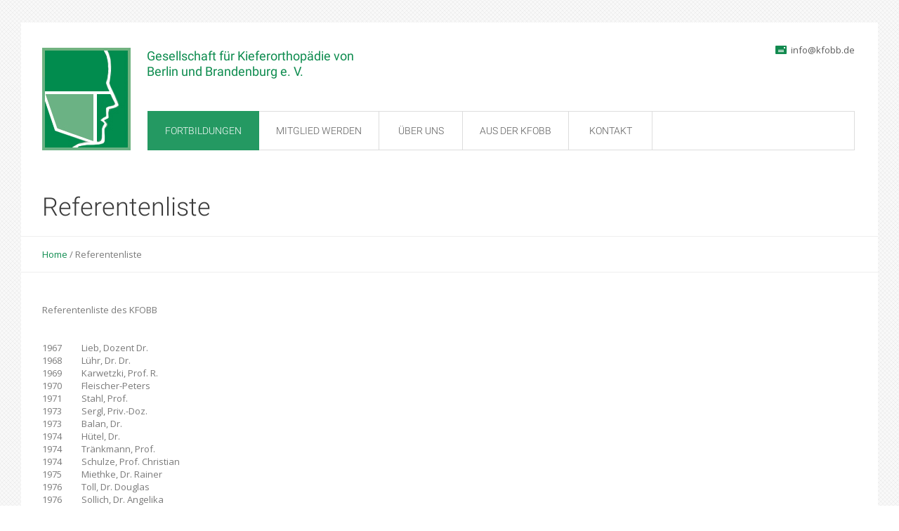

--- FILE ---
content_type: text/html; charset=UTF-8
request_url: https://kfobb.de/referentenliste/
body_size: 25918
content:
<!DOCTYPE html>
<!--[if IE 7]>
<html class="ie ie7" lang="de">
<![endif]-->
<!--[if IE 8]>
<html class="ie ie8" lang="de">
<![endif]-->
<!--[if !(IE 7) | !(IE 8)  ]><!-->
<html lang="de">
<!--<![endif]-->
<head>
<meta charset="UTF-8" />
<meta name="viewport" content="width=device-width, initial-scale=1, maximum-scale=1" />
<meta name="description" content="" />
<meta name="keywords" content="Gesellschaft für Kieferorthopädie von Berlin und Brandenburg e. V." />
<title>Referentenliste - Gesellschaft für Kieferorthopädie von Berlin und Brandenburg e. V.Gesellschaft für Kieferorthopädie von Berlin und Brandenburg e. V.</title>


<link rel="profile" href="http://gmpg.org/xfn/11" />
<link rel="pingback" href="https://kfobb.de/xmlrpc.php" />

<script type="text/javascript">var templateURL = "https://kfobb.de/wp-content/themes/medicure";</script><meta name='robots' content='index, follow, max-image-preview:large, max-snippet:-1, max-video-preview:-1' />
	<style>img:is([sizes="auto" i], [sizes^="auto," i]) { contain-intrinsic-size: 3000px 1500px }</style>
	
	<!-- This site is optimized with the Yoast SEO plugin v26.8 - https://yoast.com/product/yoast-seo-wordpress/ -->
	<link rel="canonical" href="https://kfobb.de/referentenliste/" />
	<meta property="og:locale" content="de_DE" />
	<meta property="og:type" content="article" />
	<meta property="og:title" content="Referentenliste - Gesellschaft für Kieferorthopädie von Berlin und Brandenburg e. V." />
	<meta property="og:description" content="Referentenliste des KFOBB 1967 Lieb, Dozent Dr. 1968 Lühr, Dr. Dr. 1969 Karwetzki, Prof. R. 1970 Fleischer-Peters 1971 Stahl, Prof. 1973 Sergl, Priv.-Doz. 1973 Balan, Dr. 1974 Hütel, Dr. 1974 Tränkmann, Prof. 1974 Schulze, Prof. Christian 1975 Miethke, Dr. Rainer 1976 Toll, Dr. Douglas 1976 Sollich, Dr. Angelika 1976 Herrmann, Dr. Sigrid 1976 Tammoscheit, Prof...." />
	<meta property="og:url" content="https://kfobb.de/referentenliste/" />
	<meta property="og:site_name" content="Gesellschaft für Kieferorthopädie von Berlin und Brandenburg e. V." />
	<meta property="article:modified_time" content="2016-10-13T07:56:34+00:00" />
	<meta name="twitter:card" content="summary_large_image" />
	<meta name="twitter:label1" content="Geschätzte Lesezeit" />
	<meta name="twitter:data1" content="17 Minuten" />
	<script type="application/ld+json" class="yoast-schema-graph">{"@context":"https://schema.org","@graph":[{"@type":"WebPage","@id":"https://kfobb.de/referentenliste/","url":"https://kfobb.de/referentenliste/","name":"Referentenliste - Gesellschaft für Kieferorthopädie von Berlin und Brandenburg e. V.","isPartOf":{"@id":"https://kfobb.de/#website"},"datePublished":"2015-02-11T14:36:42+00:00","dateModified":"2016-10-13T07:56:34+00:00","breadcrumb":{"@id":"https://kfobb.de/referentenliste/#breadcrumb"},"inLanguage":"de","potentialAction":[{"@type":"ReadAction","target":["https://kfobb.de/referentenliste/"]}]},{"@type":"BreadcrumbList","@id":"https://kfobb.de/referentenliste/#breadcrumb","itemListElement":[{"@type":"ListItem","position":1,"name":"Startseite","item":"https://kfobb.de/"},{"@type":"ListItem","position":2,"name":"Referentenliste"}]},{"@type":"WebSite","@id":"https://kfobb.de/#website","url":"https://kfobb.de/","name":"Gesellschaft für Kieferorthopädie von Berlin und Brandenburg e. V.","description":"","potentialAction":[{"@type":"SearchAction","target":{"@type":"EntryPoint","urlTemplate":"https://kfobb.de/?s={search_term_string}"},"query-input":{"@type":"PropertyValueSpecification","valueRequired":true,"valueName":"search_term_string"}}],"inLanguage":"de"}]}</script>
	<!-- / Yoast SEO plugin. -->


<link rel="alternate" type="application/rss+xml" title="Gesellschaft für Kieferorthopädie von Berlin und Brandenburg e. V. &raquo; Feed" href="https://kfobb.de/feed/" />
<link rel="alternate" type="application/rss+xml" title="Gesellschaft für Kieferorthopädie von Berlin und Brandenburg e. V. &raquo; Kommentar-Feed" href="https://kfobb.de/comments/feed/" />
<script type="text/javascript">
/* <![CDATA[ */
window._wpemojiSettings = {"baseUrl":"https:\/\/s.w.org\/images\/core\/emoji\/16.0.1\/72x72\/","ext":".png","svgUrl":"https:\/\/s.w.org\/images\/core\/emoji\/16.0.1\/svg\/","svgExt":".svg","source":{"concatemoji":"https:\/\/kfobb.de\/wp-includes\/js\/wp-emoji-release.min.js?ver=6.8.3"}};
/*! This file is auto-generated */
!function(s,n){var o,i,e;function c(e){try{var t={supportTests:e,timestamp:(new Date).valueOf()};sessionStorage.setItem(o,JSON.stringify(t))}catch(e){}}function p(e,t,n){e.clearRect(0,0,e.canvas.width,e.canvas.height),e.fillText(t,0,0);var t=new Uint32Array(e.getImageData(0,0,e.canvas.width,e.canvas.height).data),a=(e.clearRect(0,0,e.canvas.width,e.canvas.height),e.fillText(n,0,0),new Uint32Array(e.getImageData(0,0,e.canvas.width,e.canvas.height).data));return t.every(function(e,t){return e===a[t]})}function u(e,t){e.clearRect(0,0,e.canvas.width,e.canvas.height),e.fillText(t,0,0);for(var n=e.getImageData(16,16,1,1),a=0;a<n.data.length;a++)if(0!==n.data[a])return!1;return!0}function f(e,t,n,a){switch(t){case"flag":return n(e,"\ud83c\udff3\ufe0f\u200d\u26a7\ufe0f","\ud83c\udff3\ufe0f\u200b\u26a7\ufe0f")?!1:!n(e,"\ud83c\udde8\ud83c\uddf6","\ud83c\udde8\u200b\ud83c\uddf6")&&!n(e,"\ud83c\udff4\udb40\udc67\udb40\udc62\udb40\udc65\udb40\udc6e\udb40\udc67\udb40\udc7f","\ud83c\udff4\u200b\udb40\udc67\u200b\udb40\udc62\u200b\udb40\udc65\u200b\udb40\udc6e\u200b\udb40\udc67\u200b\udb40\udc7f");case"emoji":return!a(e,"\ud83e\udedf")}return!1}function g(e,t,n,a){var r="undefined"!=typeof WorkerGlobalScope&&self instanceof WorkerGlobalScope?new OffscreenCanvas(300,150):s.createElement("canvas"),o=r.getContext("2d",{willReadFrequently:!0}),i=(o.textBaseline="top",o.font="600 32px Arial",{});return e.forEach(function(e){i[e]=t(o,e,n,a)}),i}function t(e){var t=s.createElement("script");t.src=e,t.defer=!0,s.head.appendChild(t)}"undefined"!=typeof Promise&&(o="wpEmojiSettingsSupports",i=["flag","emoji"],n.supports={everything:!0,everythingExceptFlag:!0},e=new Promise(function(e){s.addEventListener("DOMContentLoaded",e,{once:!0})}),new Promise(function(t){var n=function(){try{var e=JSON.parse(sessionStorage.getItem(o));if("object"==typeof e&&"number"==typeof e.timestamp&&(new Date).valueOf()<e.timestamp+604800&&"object"==typeof e.supportTests)return e.supportTests}catch(e){}return null}();if(!n){if("undefined"!=typeof Worker&&"undefined"!=typeof OffscreenCanvas&&"undefined"!=typeof URL&&URL.createObjectURL&&"undefined"!=typeof Blob)try{var e="postMessage("+g.toString()+"("+[JSON.stringify(i),f.toString(),p.toString(),u.toString()].join(",")+"));",a=new Blob([e],{type:"text/javascript"}),r=new Worker(URL.createObjectURL(a),{name:"wpTestEmojiSupports"});return void(r.onmessage=function(e){c(n=e.data),r.terminate(),t(n)})}catch(e){}c(n=g(i,f,p,u))}t(n)}).then(function(e){for(var t in e)n.supports[t]=e[t],n.supports.everything=n.supports.everything&&n.supports[t],"flag"!==t&&(n.supports.everythingExceptFlag=n.supports.everythingExceptFlag&&n.supports[t]);n.supports.everythingExceptFlag=n.supports.everythingExceptFlag&&!n.supports.flag,n.DOMReady=!1,n.readyCallback=function(){n.DOMReady=!0}}).then(function(){return e}).then(function(){var e;n.supports.everything||(n.readyCallback(),(e=n.source||{}).concatemoji?t(e.concatemoji):e.wpemoji&&e.twemoji&&(t(e.twemoji),t(e.wpemoji)))}))}((window,document),window._wpemojiSettings);
/* ]]> */
</script>
<link rel='stylesheet' id='bootstrap-shortcodes-css' href='https://kfobb.de/wp-content/plugins/shortcodes/css/bootstrap-shortcodes.css?ver=6.8.3' type='text/css' media='all' />
<style id='wp-emoji-styles-inline-css' type='text/css'>

	img.wp-smiley, img.emoji {
		display: inline !important;
		border: none !important;
		box-shadow: none !important;
		height: 1em !important;
		width: 1em !important;
		margin: 0 0.07em !important;
		vertical-align: -0.1em !important;
		background: none !important;
		padding: 0 !important;
	}
</style>
<link rel='stylesheet' id='wp-block-library-css' href='https://kfobb.de/wp-includes/css/dist/block-library/style.min.css?ver=6.8.3' type='text/css' media='all' />
<style id='classic-theme-styles-inline-css' type='text/css'>
/*! This file is auto-generated */
.wp-block-button__link{color:#fff;background-color:#32373c;border-radius:9999px;box-shadow:none;text-decoration:none;padding:calc(.667em + 2px) calc(1.333em + 2px);font-size:1.125em}.wp-block-file__button{background:#32373c;color:#fff;text-decoration:none}
</style>
<style id='global-styles-inline-css' type='text/css'>
:root{--wp--preset--aspect-ratio--square: 1;--wp--preset--aspect-ratio--4-3: 4/3;--wp--preset--aspect-ratio--3-4: 3/4;--wp--preset--aspect-ratio--3-2: 3/2;--wp--preset--aspect-ratio--2-3: 2/3;--wp--preset--aspect-ratio--16-9: 16/9;--wp--preset--aspect-ratio--9-16: 9/16;--wp--preset--color--black: #000000;--wp--preset--color--cyan-bluish-gray: #abb8c3;--wp--preset--color--white: #ffffff;--wp--preset--color--pale-pink: #f78da7;--wp--preset--color--vivid-red: #cf2e2e;--wp--preset--color--luminous-vivid-orange: #ff6900;--wp--preset--color--luminous-vivid-amber: #fcb900;--wp--preset--color--light-green-cyan: #7bdcb5;--wp--preset--color--vivid-green-cyan: #00d084;--wp--preset--color--pale-cyan-blue: #8ed1fc;--wp--preset--color--vivid-cyan-blue: #0693e3;--wp--preset--color--vivid-purple: #9b51e0;--wp--preset--gradient--vivid-cyan-blue-to-vivid-purple: linear-gradient(135deg,rgba(6,147,227,1) 0%,rgb(155,81,224) 100%);--wp--preset--gradient--light-green-cyan-to-vivid-green-cyan: linear-gradient(135deg,rgb(122,220,180) 0%,rgb(0,208,130) 100%);--wp--preset--gradient--luminous-vivid-amber-to-luminous-vivid-orange: linear-gradient(135deg,rgba(252,185,0,1) 0%,rgba(255,105,0,1) 100%);--wp--preset--gradient--luminous-vivid-orange-to-vivid-red: linear-gradient(135deg,rgba(255,105,0,1) 0%,rgb(207,46,46) 100%);--wp--preset--gradient--very-light-gray-to-cyan-bluish-gray: linear-gradient(135deg,rgb(238,238,238) 0%,rgb(169,184,195) 100%);--wp--preset--gradient--cool-to-warm-spectrum: linear-gradient(135deg,rgb(74,234,220) 0%,rgb(151,120,209) 20%,rgb(207,42,186) 40%,rgb(238,44,130) 60%,rgb(251,105,98) 80%,rgb(254,248,76) 100%);--wp--preset--gradient--blush-light-purple: linear-gradient(135deg,rgb(255,206,236) 0%,rgb(152,150,240) 100%);--wp--preset--gradient--blush-bordeaux: linear-gradient(135deg,rgb(254,205,165) 0%,rgb(254,45,45) 50%,rgb(107,0,62) 100%);--wp--preset--gradient--luminous-dusk: linear-gradient(135deg,rgb(255,203,112) 0%,rgb(199,81,192) 50%,rgb(65,88,208) 100%);--wp--preset--gradient--pale-ocean: linear-gradient(135deg,rgb(255,245,203) 0%,rgb(182,227,212) 50%,rgb(51,167,181) 100%);--wp--preset--gradient--electric-grass: linear-gradient(135deg,rgb(202,248,128) 0%,rgb(113,206,126) 100%);--wp--preset--gradient--midnight: linear-gradient(135deg,rgb(2,3,129) 0%,rgb(40,116,252) 100%);--wp--preset--font-size--small: 13px;--wp--preset--font-size--medium: 20px;--wp--preset--font-size--large: 36px;--wp--preset--font-size--x-large: 42px;--wp--preset--spacing--20: 0.44rem;--wp--preset--spacing--30: 0.67rem;--wp--preset--spacing--40: 1rem;--wp--preset--spacing--50: 1.5rem;--wp--preset--spacing--60: 2.25rem;--wp--preset--spacing--70: 3.38rem;--wp--preset--spacing--80: 5.06rem;--wp--preset--shadow--natural: 6px 6px 9px rgba(0, 0, 0, 0.2);--wp--preset--shadow--deep: 12px 12px 50px rgba(0, 0, 0, 0.4);--wp--preset--shadow--sharp: 6px 6px 0px rgba(0, 0, 0, 0.2);--wp--preset--shadow--outlined: 6px 6px 0px -3px rgba(255, 255, 255, 1), 6px 6px rgba(0, 0, 0, 1);--wp--preset--shadow--crisp: 6px 6px 0px rgba(0, 0, 0, 1);}:where(.is-layout-flex){gap: 0.5em;}:where(.is-layout-grid){gap: 0.5em;}body .is-layout-flex{display: flex;}.is-layout-flex{flex-wrap: wrap;align-items: center;}.is-layout-flex > :is(*, div){margin: 0;}body .is-layout-grid{display: grid;}.is-layout-grid > :is(*, div){margin: 0;}:where(.wp-block-columns.is-layout-flex){gap: 2em;}:where(.wp-block-columns.is-layout-grid){gap: 2em;}:where(.wp-block-post-template.is-layout-flex){gap: 1.25em;}:where(.wp-block-post-template.is-layout-grid){gap: 1.25em;}.has-black-color{color: var(--wp--preset--color--black) !important;}.has-cyan-bluish-gray-color{color: var(--wp--preset--color--cyan-bluish-gray) !important;}.has-white-color{color: var(--wp--preset--color--white) !important;}.has-pale-pink-color{color: var(--wp--preset--color--pale-pink) !important;}.has-vivid-red-color{color: var(--wp--preset--color--vivid-red) !important;}.has-luminous-vivid-orange-color{color: var(--wp--preset--color--luminous-vivid-orange) !important;}.has-luminous-vivid-amber-color{color: var(--wp--preset--color--luminous-vivid-amber) !important;}.has-light-green-cyan-color{color: var(--wp--preset--color--light-green-cyan) !important;}.has-vivid-green-cyan-color{color: var(--wp--preset--color--vivid-green-cyan) !important;}.has-pale-cyan-blue-color{color: var(--wp--preset--color--pale-cyan-blue) !important;}.has-vivid-cyan-blue-color{color: var(--wp--preset--color--vivid-cyan-blue) !important;}.has-vivid-purple-color{color: var(--wp--preset--color--vivid-purple) !important;}.has-black-background-color{background-color: var(--wp--preset--color--black) !important;}.has-cyan-bluish-gray-background-color{background-color: var(--wp--preset--color--cyan-bluish-gray) !important;}.has-white-background-color{background-color: var(--wp--preset--color--white) !important;}.has-pale-pink-background-color{background-color: var(--wp--preset--color--pale-pink) !important;}.has-vivid-red-background-color{background-color: var(--wp--preset--color--vivid-red) !important;}.has-luminous-vivid-orange-background-color{background-color: var(--wp--preset--color--luminous-vivid-orange) !important;}.has-luminous-vivid-amber-background-color{background-color: var(--wp--preset--color--luminous-vivid-amber) !important;}.has-light-green-cyan-background-color{background-color: var(--wp--preset--color--light-green-cyan) !important;}.has-vivid-green-cyan-background-color{background-color: var(--wp--preset--color--vivid-green-cyan) !important;}.has-pale-cyan-blue-background-color{background-color: var(--wp--preset--color--pale-cyan-blue) !important;}.has-vivid-cyan-blue-background-color{background-color: var(--wp--preset--color--vivid-cyan-blue) !important;}.has-vivid-purple-background-color{background-color: var(--wp--preset--color--vivid-purple) !important;}.has-black-border-color{border-color: var(--wp--preset--color--black) !important;}.has-cyan-bluish-gray-border-color{border-color: var(--wp--preset--color--cyan-bluish-gray) !important;}.has-white-border-color{border-color: var(--wp--preset--color--white) !important;}.has-pale-pink-border-color{border-color: var(--wp--preset--color--pale-pink) !important;}.has-vivid-red-border-color{border-color: var(--wp--preset--color--vivid-red) !important;}.has-luminous-vivid-orange-border-color{border-color: var(--wp--preset--color--luminous-vivid-orange) !important;}.has-luminous-vivid-amber-border-color{border-color: var(--wp--preset--color--luminous-vivid-amber) !important;}.has-light-green-cyan-border-color{border-color: var(--wp--preset--color--light-green-cyan) !important;}.has-vivid-green-cyan-border-color{border-color: var(--wp--preset--color--vivid-green-cyan) !important;}.has-pale-cyan-blue-border-color{border-color: var(--wp--preset--color--pale-cyan-blue) !important;}.has-vivid-cyan-blue-border-color{border-color: var(--wp--preset--color--vivid-cyan-blue) !important;}.has-vivid-purple-border-color{border-color: var(--wp--preset--color--vivid-purple) !important;}.has-vivid-cyan-blue-to-vivid-purple-gradient-background{background: var(--wp--preset--gradient--vivid-cyan-blue-to-vivid-purple) !important;}.has-light-green-cyan-to-vivid-green-cyan-gradient-background{background: var(--wp--preset--gradient--light-green-cyan-to-vivid-green-cyan) !important;}.has-luminous-vivid-amber-to-luminous-vivid-orange-gradient-background{background: var(--wp--preset--gradient--luminous-vivid-amber-to-luminous-vivid-orange) !important;}.has-luminous-vivid-orange-to-vivid-red-gradient-background{background: var(--wp--preset--gradient--luminous-vivid-orange-to-vivid-red) !important;}.has-very-light-gray-to-cyan-bluish-gray-gradient-background{background: var(--wp--preset--gradient--very-light-gray-to-cyan-bluish-gray) !important;}.has-cool-to-warm-spectrum-gradient-background{background: var(--wp--preset--gradient--cool-to-warm-spectrum) !important;}.has-blush-light-purple-gradient-background{background: var(--wp--preset--gradient--blush-light-purple) !important;}.has-blush-bordeaux-gradient-background{background: var(--wp--preset--gradient--blush-bordeaux) !important;}.has-luminous-dusk-gradient-background{background: var(--wp--preset--gradient--luminous-dusk) !important;}.has-pale-ocean-gradient-background{background: var(--wp--preset--gradient--pale-ocean) !important;}.has-electric-grass-gradient-background{background: var(--wp--preset--gradient--electric-grass) !important;}.has-midnight-gradient-background{background: var(--wp--preset--gradient--midnight) !important;}.has-small-font-size{font-size: var(--wp--preset--font-size--small) !important;}.has-medium-font-size{font-size: var(--wp--preset--font-size--medium) !important;}.has-large-font-size{font-size: var(--wp--preset--font-size--large) !important;}.has-x-large-font-size{font-size: var(--wp--preset--font-size--x-large) !important;}
:where(.wp-block-post-template.is-layout-flex){gap: 1.25em;}:where(.wp-block-post-template.is-layout-grid){gap: 1.25em;}
:where(.wp-block-columns.is-layout-flex){gap: 2em;}:where(.wp-block-columns.is-layout-grid){gap: 2em;}
:root :where(.wp-block-pullquote){font-size: 1.5em;line-height: 1.6;}
</style>
<link rel='stylesheet' id='contact-form-7-css' href='https://kfobb.de/wp-content/plugins/contact-form-7/includes/css/styles.css?ver=6.1.4' type='text/css' media='all' />
<link rel='stylesheet' id='events-manager-css' href='https://kfobb.de/wp-content/plugins/events-manager/includes/css/events-manager.min.css?ver=7.2.2.1' type='text/css' media='all' />
<style id='events-manager-inline-css' type='text/css'>
body .em { --font-family : inherit; --font-weight : inherit; --font-size : 1em; --line-height : inherit; }
</style>
<link rel='stylesheet' id='tk-shortcodes-css' href='https://kfobb.de/wp-content/plugins/shortcodes/css/tk-shortcodes.css?ver=6.8.3' type='text/css' media='all' />
<link rel='stylesheet' id='borlabs-cookie-custom-css' href='https://kfobb.de/wp-content/cache/borlabs-cookie/1/borlabs-cookie-1-de.css?ver=3.3.23-38' type='text/css' media='all' />
<link rel='stylesheet' id='theme-style-css' href='https://kfobb.de/wp-content/themes/kfobb/style.css?ver=1.0.0' type='text/css' media='screen' />
<link rel='stylesheet' id='theme-fonts-css' href='https://kfobb.de/wp-content/themes/medicure/css/fonts.php?ver=1.0.0' type='text/css' media='screen' />
<link rel='stylesheet' id='fontello-css' href='https://kfobb.de/wp-content/themes/medicure/css/fonts/css/fontello.css?ver=1.0.0' type='text/css' media='screen' />
<link rel='stylesheet' id='theme-adapt-css' href='https://kfobb.de/wp-content/themes/medicure/css/adaptive.css?ver=1.0.0' type='text/css' media='screen' />
<link rel='stylesheet' id='theme-retina-css' href='https://kfobb.de/wp-content/themes/medicure/css/retina.css?ver=1.0.0' type='text/css' media='screen' />
<link rel='stylesheet' id='jackbox-css' href='https://kfobb.de/wp-content/themes/medicure/css/jackbox.css?ver=1.0.0' type='text/css' media='screen' />
<link rel='stylesheet' id='jPlayer-css' href='https://kfobb.de/wp-content/themes/medicure/css/jquery.jPlayer.css?ver=2.1.0' type='text/css' media='screen' />
<link rel='stylesheet' id='isotope-css' href='https://kfobb.de/wp-content/themes/medicure/css/jquery.isotope.css?ver=1.5.19' type='text/css' media='screen' />
<!--[if lt IE 9]>
<link rel='stylesheet' id='theme-ie-css' href='https://kfobb.de/wp-content/themes/medicure/css/ie.css?ver=1.0.0' type='text/css' media='screen' />
<![endif]-->
<!--[if lt IE 9]>
<link rel='stylesheet' id='theme-ieCss3-css' href='https://kfobb.de/wp-content/themes/medicure/css/ieCss3.php?ver=1.0.0' type='text/css' media='screen' />
<![endif]-->
<link rel='stylesheet' id='cmsms-google-font-1-css' href='https://kfobb.de/wp-content/uploads/fonts/66b0b1b1b597dc590eb26479e67eaa81/font.css?v=1673616761' type='text/css' media='all' />
<link rel='stylesheet' id='cmsms-google-font-2-css' href='https://kfobb.de/wp-content/uploads/fonts/297c2cc65441791193e732dd3c778af0/font.css?v=1673616762' type='text/css' media='all' />
<script type="text/javascript" src="https://kfobb.de/wp-content/themes/medicure/js/modernizr.custom.all.min.js?ver=2.5.2" id="modernizr-js"></script>
<script type="text/javascript" src="https://kfobb.de/wp-content/themes/medicure/js/respond.min.js?ver=1.1.0" id="respond-js"></script>
<script type="text/javascript" src="https://kfobb.de/wp-includes/js/jquery/jquery.min.js?ver=3.7.1" id="jquery-core-js"></script>
<script type="text/javascript" src="https://kfobb.de/wp-includes/js/jquery/jquery-migrate.min.js?ver=3.4.1" id="jquery-migrate-js"></script>
<script type="text/javascript" src="https://kfobb.de/wp-includes/js/jquery/ui/core.min.js?ver=1.13.3" id="jquery-ui-core-js"></script>
<script type="text/javascript" src="https://kfobb.de/wp-includes/js/jquery/ui/mouse.min.js?ver=1.13.3" id="jquery-ui-mouse-js"></script>
<script type="text/javascript" src="https://kfobb.de/wp-includes/js/jquery/ui/sortable.min.js?ver=1.13.3" id="jquery-ui-sortable-js"></script>
<script type="text/javascript" src="https://kfobb.de/wp-includes/js/jquery/ui/datepicker.min.js?ver=1.13.3" id="jquery-ui-datepicker-js"></script>
<script type="text/javascript" id="jquery-ui-datepicker-js-after">
/* <![CDATA[ */
jQuery(function(jQuery){jQuery.datepicker.setDefaults({"closeText":"Schlie\u00dfen","currentText":"Heute","monthNames":["Januar","Februar","M\u00e4rz","April","Mai","Juni","Juli","August","September","Oktober","November","Dezember"],"monthNamesShort":["Jan.","Feb.","M\u00e4rz","Apr.","Mai","Juni","Juli","Aug.","Sep.","Okt.","Nov.","Dez."],"nextText":"Weiter","prevText":"Zur\u00fcck","dayNames":["Sonntag","Montag","Dienstag","Mittwoch","Donnerstag","Freitag","Samstag"],"dayNamesShort":["So.","Mo.","Di.","Mi.","Do.","Fr.","Sa."],"dayNamesMin":["S","M","D","M","D","F","S"],"dateFormat":"d. MM yy","firstDay":1,"isRTL":false});});
/* ]]> */
</script>
<script type="text/javascript" src="https://kfobb.de/wp-includes/js/jquery/ui/resizable.min.js?ver=1.13.3" id="jquery-ui-resizable-js"></script>
<script type="text/javascript" src="https://kfobb.de/wp-includes/js/jquery/ui/draggable.min.js?ver=1.13.3" id="jquery-ui-draggable-js"></script>
<script type="text/javascript" src="https://kfobb.de/wp-includes/js/jquery/ui/controlgroup.min.js?ver=1.13.3" id="jquery-ui-controlgroup-js"></script>
<script type="text/javascript" src="https://kfobb.de/wp-includes/js/jquery/ui/checkboxradio.min.js?ver=1.13.3" id="jquery-ui-checkboxradio-js"></script>
<script type="text/javascript" src="https://kfobb.de/wp-includes/js/jquery/ui/button.min.js?ver=1.13.3" id="jquery-ui-button-js"></script>
<script type="text/javascript" src="https://kfobb.de/wp-includes/js/jquery/ui/dialog.min.js?ver=1.13.3" id="jquery-ui-dialog-js"></script>
<script type="text/javascript" id="events-manager-js-extra">
/* <![CDATA[ */
var EM = {"ajaxurl":"https:\/\/kfobb.de\/wp-admin\/admin-ajax.php","locationajaxurl":"https:\/\/kfobb.de\/wp-admin\/admin-ajax.php?action=locations_search","firstDay":"1","locale":"de","dateFormat":"yy-mm-dd","ui_css":"https:\/\/kfobb.de\/wp-content\/plugins\/events-manager\/includes\/css\/jquery-ui\/build.min.css","show24hours":"1","is_ssl":"1","autocomplete_limit":"10","calendar":{"breakpoints":{"small":560,"medium":908,"large":false}},"phone":"","datepicker":{"format":"d.m.Y","locale":"de"},"search":{"breakpoints":{"small":650,"medium":850,"full":false}},"url":"https:\/\/kfobb.de\/wp-content\/plugins\/events-manager","assets":{"input.em-uploader":{"js":{"em-uploader":{"url":"https:\/\/kfobb.de\/wp-content\/plugins\/events-manager\/includes\/js\/em-uploader.js?v=7.2.2.1","event":"em_uploader_ready"}}},".em-event-editor":{"js":{"event-editor":{"url":"https:\/\/kfobb.de\/wp-content\/plugins\/events-manager\/includes\/js\/events-manager-event-editor.js?v=7.2.2.1","event":"em_event_editor_ready"}},"css":{"event-editor":"https:\/\/kfobb.de\/wp-content\/plugins\/events-manager\/includes\/css\/events-manager-event-editor.min.css?v=7.2.2.1"}},".em-recurrence-sets, .em-timezone":{"js":{"luxon":{"url":"luxon\/luxon.js?v=7.2.2.1","event":"em_luxon_ready"}}},".em-booking-form, #em-booking-form, .em-booking-recurring, .em-event-booking-form":{"js":{"em-bookings":{"url":"https:\/\/kfobb.de\/wp-content\/plugins\/events-manager\/includes\/js\/bookingsform.js?v=7.2.2.1","event":"em_booking_form_js_loaded"}}},"#em-opt-archetypes":{"js":{"archetypes":"https:\/\/kfobb.de\/wp-content\/plugins\/events-manager\/includes\/js\/admin-archetype-editor.js?v=7.2.2.1","archetypes_ms":"https:\/\/kfobb.de\/wp-content\/plugins\/events-manager\/includes\/js\/admin-archetypes.js?v=7.2.2.1","qs":"qs\/qs.js?v=7.2.2.1"}}},"cached":"1","bookingInProgress":"Bitte warte, w\u00e4hrend die Buchung abgeschickt wird.","tickets_save":"Ticket speichern","bookingajaxurl":"https:\/\/kfobb.de\/wp-admin\/admin-ajax.php","bookings_export_save":"Buchungen exportieren","bookings_settings_save":"Einstellungen speichern","booking_delete":"Bist du dir sicher, dass du es l\u00f6schen m\u00f6chtest?","booking_offset":"30","bookings":{"submit_button":{"text":{"default":"Buchung abschicken","free":"Buchung abschicken","payment":"Buchung abschicken","processing":"Processing ..."}},"update_listener":""},"bb_full":"Ausverkauft","bb_book":"Jetzt buchen","bb_booking":"Buche ...","bb_booked":"Buchung Abgesendet","bb_error":"Buchung Fehler. Nochmal versuchen?","bb_cancel":"Abbrechen","bb_canceling":"Stornieren...","bb_cancelled":"Abgesagt","bb_cancel_error":"Stornierung Fehler. Nochmal versuchen?","txt_search":"Suche","txt_searching":"Suche...","txt_loading":"Wird geladen\u00a0\u2026","event_detach_warning":"Bist du sicher, dass du diese sich wiederholende Veranstaltung herausl\u00f6sen willst? Wenn du dies tun, verlierst du alle Buchungsinformationen und die alten wiederkehrenden Veranstaltung werden gel\u00f6scht.","delete_recurrence_warning":"Bist du sicher, dass du alle Wiederholungen dieser Veranstaltung l\u00f6schen willst? Alle Veranstaltungen werden in den Papierkorb verschoben.","disable_bookings_warning":"Bist du sicher, dass du Buchungen deaktivieren willst? Wenn du das tust und speicherst, wirst du alle bisherigen Buchungen verlieren. Wenn du nur weitere Buchungen verhindern willst, reduziere die Anzahl der verf\u00fcgbaren Pl\u00e4tze auf die Anzahl der bisherigen Buchungen.","booking_warning_cancel":"Bist du sicher, dass du deine Buchung stornieren willst?"};
/* ]]> */
</script>
<script type="text/javascript" src="https://kfobb.de/wp-content/plugins/events-manager/includes/js/events-manager.js?ver=7.2.2.1" id="events-manager-js"></script>
<script type="text/javascript" src="https://kfobb.de/wp-content/plugins/events-manager/includes/external/flatpickr/l10n/de.js?ver=7.2.2.1" id="em-flatpickr-localization-js"></script>
<script data-no-optimize="1" data-no-minify="1" data-cfasync="false" type="text/javascript" src="https://kfobb.de/wp-content/cache/borlabs-cookie/1/borlabs-cookie-config-de.json.js?ver=3.3.23-41" id="borlabs-cookie-config-js"></script>
<script data-no-optimize="1" data-no-minify="1" data-cfasync="false" type="text/javascript" src="https://kfobb.de/wp-content/plugins/borlabs-cookie/assets/javascript/borlabs-cookie-prioritize.min.js?ver=3.3.23" id="borlabs-cookie-prioritize-js"></script>
<script></script><link rel="https://api.w.org/" href="https://kfobb.de/wp-json/" /><link rel="alternate" title="JSON" type="application/json" href="https://kfobb.de/wp-json/wp/v2/pages/6889" /><link rel="EditURI" type="application/rsd+xml" title="RSD" href="https://kfobb.de/xmlrpc.php?rsd" />
<meta name="generator" content="WordPress 6.8.3" />
<link rel='shortlink' href='https://kfobb.de/?p=6889' />
<link rel="alternate" title="oEmbed (JSON)" type="application/json+oembed" href="https://kfobb.de/wp-json/oembed/1.0/embed?url=https%3A%2F%2Fkfobb.de%2Freferentenliste%2F" />
<link rel="alternate" title="oEmbed (XML)" type="text/xml+oembed" href="https://kfobb.de/wp-json/oembed/1.0/embed?url=https%3A%2F%2Fkfobb.de%2Freferentenliste%2F&#038;format=xml" />
<style type="text/css">html body { background-color : #ffffff; background-image : url(https://kfobb.de/wp-content/themes/medicure/img/bg.png); background-position : top left; background-repeat : repeat; background-attachment : scroll; }#header > .header_inner { height : 182px; } #header > .header_inner > a.logo { top : 36px; left : 0px; } #header > .header_inner > a.logo, #header > .header_inner > a.logo > img { width : 126px; height : 146px; } #header .wrap_nav { top : 126px; } #header .wrap_social_icons { top : 62px; right : -2px; } #header .header_html { top : 30px; right : 0px; } @media only screen and (max-width : 1023px) { #header > .header_inner > a.logo { top : auto; left : auto; } #header > .header_inner { height : auto; } #header .wrap_nav { top : auto; right : auto; } #header .wrap_social_icons { top : auto; right : auto; } } @media only screen and (max-width : 400px) { #header > .header_inner > a.logo, #header > .header_inner > a.logo > img { max-width : 100%; height : auto; } } </style><script data-borlabs-cookie-script-blocker-ignore>
if ('0' === '1' && ('0' === '1' || '1' === '1')) {
    window['gtag_enable_tcf_support'] = true;
}
window.dataLayer = window.dataLayer || [];
if (typeof gtag !== 'function') {
    function gtag() {
        dataLayer.push(arguments);
    }
}
gtag('set', 'developer_id.dYjRjMm', true);
if ('0' === '1' || '1' === '1') {
    if (window.BorlabsCookieGoogleConsentModeDefaultSet !== true) {
        let getCookieValue = function (name) {
            return document.cookie.match('(^|;)\\s*' + name + '\\s*=\\s*([^;]+)')?.pop() || '';
        };
        let cookieValue = getCookieValue('borlabs-cookie-gcs');
        let consentsFromCookie = {};
        if (cookieValue !== '') {
            consentsFromCookie = JSON.parse(decodeURIComponent(cookieValue));
        }
        let defaultValues = {
            'ad_storage': 'denied',
            'ad_user_data': 'denied',
            'ad_personalization': 'denied',
            'analytics_storage': 'denied',
            'functionality_storage': 'denied',
            'personalization_storage': 'denied',
            'security_storage': 'denied',
            'wait_for_update': 500,
        };
        gtag('consent', 'default', { ...defaultValues, ...consentsFromCookie });
    }
    window.BorlabsCookieGoogleConsentModeDefaultSet = true;
    let borlabsCookieConsentChangeHandler = function () {
        window.dataLayer = window.dataLayer || [];
        if (typeof gtag !== 'function') { function gtag(){dataLayer.push(arguments);} }

        let getCookieValue = function (name) {
            return document.cookie.match('(^|;)\\s*' + name + '\\s*=\\s*([^;]+)')?.pop() || '';
        };
        let cookieValue = getCookieValue('borlabs-cookie-gcs');
        let consentsFromCookie = {};
        if (cookieValue !== '') {
            consentsFromCookie = JSON.parse(decodeURIComponent(cookieValue));
        }

        consentsFromCookie.analytics_storage = BorlabsCookie.Consents.hasConsent('google-analytics') ? 'granted' : 'denied';

        BorlabsCookie.CookieLibrary.setCookie(
            'borlabs-cookie-gcs',
            JSON.stringify(consentsFromCookie),
            BorlabsCookie.Settings.automaticCookieDomainAndPath.value ? '' : BorlabsCookie.Settings.cookieDomain.value,
            BorlabsCookie.Settings.cookiePath.value,
            BorlabsCookie.Cookie.getPluginCookie().expires,
            BorlabsCookie.Settings.cookieSecure.value,
            BorlabsCookie.Settings.cookieSameSite.value
        );
    }
    document.addEventListener('borlabs-cookie-consent-saved', borlabsCookieConsentChangeHandler);
    document.addEventListener('borlabs-cookie-handle-unblock', borlabsCookieConsentChangeHandler);
}
if ('0' === '1') {
    gtag("js", new Date());
    gtag("config", "UA-67701458-4", {"anonymize_ip": true});

    (function (w, d, s, i) {
        var f = d.getElementsByTagName(s)[0],
            j = d.createElement(s);
        j.async = true;
        j.src =
            "https://www.googletagmanager.com/gtag/js?id=" + i;
        f.parentNode.insertBefore(j, f);
    })(window, document, "script", "UA-67701458-4");
}
</script><meta name="generator" content="Powered by WPBakery Page Builder - drag and drop page builder for WordPress."/>
<link rel="icon" href="https://kfobb.de/wp-content/uploads/2014/08/cropped-kfobb-logo-32x32.png" sizes="32x32" />
<link rel="icon" href="https://kfobb.de/wp-content/uploads/2014/08/cropped-kfobb-logo-192x192.png" sizes="192x192" />
<link rel="apple-touch-icon" href="https://kfobb.de/wp-content/uploads/2014/08/cropped-kfobb-logo-180x180.png" />
<meta name="msapplication-TileImage" content="https://kfobb.de/wp-content/uploads/2014/08/cropped-kfobb-logo-270x270.png" />
<noscript><style> .wpb_animate_when_almost_visible { opacity: 1; }</style></noscript><link href="//maxcdn.bootstrapcdn.com/font-awesome/4.1.0/css/font-awesome.min.css" rel="stylesheet">

<script>
	var gaProperty = 'UA-67701458-4';
	var disableStr = 'ga-disable-' + gaProperty;
	if (document.cookie.indexOf(disableStr + '=true') > -1) { window[disableStr] = true;
	}
	function gaOptout() {
	document.cookie = disableStr + '=true; expires=Thu, 31 Dec 2099 23:59:59 UTC; path=/';
	window[disableStr] = true; }
</script>

<!-- GTAG goes here -->	
	
</head>
<body class="wp-singular page-template-default page page-id-6889 wp-theme-medicure wp-child-theme-kfobb wpb-js-composer js-comp-ver-7.9 vc_responsive">

	
<!-- _________________________ Start Page _________________________ -->
<section id="page" class="cmsms_resp hfeed site">

<!-- _________________________ Start Container _________________________ -->
<div class="container">
	
<!-- _________________________ Start Header _________________________ -->
<header id="header">
	<div class="header_inner">
	<div class="custom_header"><div class="header_html">
<span class="contact_widget_email"><span style="width:1%"> </span><a href="mailto:info@kfobb.de">info@kfobb.de</a></span>
</div>
</div>	<a href="https://kfobb.de/" title="Gesellschaft für Kieferorthopädie von Berlin und Brandenburg e. V." class="logotxt">
	<span class="title">Gesellschaft für Kieferorthopädie von Berlin und Brandenburg e. V.</span>
</a><a href="https://kfobb.de/" title="Gesellschaft für Kieferorthopädie von Berlin und Brandenburg e. V." class="logo">
	<img src="https://kfobb.de/wp-content/uploads/2014/08/kfobb-logo.png" alt="Gesellschaft für Kieferorthopädie von Berlin und Brandenburg e. V." /></a>
		<a class="responsive_nav" href="javascript:void(0);"><span></span></a>
		<!-- _________________________ Start Navigation _________________________ -->
		<div class="wrap_nav">
			<nav role="navigation">
				<ul id="navigation" class="navigation"><li id="menu-item-6325" class="menu-item menu-item-type-post_type menu-item-object-page current-menu-ancestor current-menu-parent current_page_parent current_page_ancestor menu-item-has-children menu-item-6325"><a href="https://kfobb.de/fortbildungen/"><span>Fortbildungen</span></a>
<ul class="sub-menu">
	<li id="menu-item-6425" class="menu-item menu-item-type-post_type menu-item-object-page menu-item-6425"><a href="https://kfobb.de/fortbildungen/aktuelle-fortbildungen/"><span>Aktuelle Fortbildungen</span></a></li>
	<li id="menu-item-6764" class="menu-item menu-item-type-post_type menu-item-object-page menu-item-6764"><a href="https://kfobb.de/fortbildungen/archiv/"><span>Archiv</span></a></li>
	<li id="menu-item-6900" class="menu-item menu-item-type-post_type menu-item-object-page current-menu-item page_item page-item-6889 current_page_item menu-item-6900"><a href="https://kfobb.de/referentenliste/" aria-current="page"><span>Referentenliste</span></a></li>
</ul>
</li>
<li id="menu-item-6324" class="menu-item menu-item-type-post_type menu-item-object-page menu-item-6324"><a href="https://kfobb.de/mitglied-werden/"><span>Mitglied werden</span></a></li>
<li id="menu-item-6405" class="menu-item menu-item-type-post_type menu-item-object-page menu-item-has-children menu-item-6405"><a href="https://kfobb.de/ueber-uns/"><span>Über uns</span></a>
<ul class="sub-menu">
	<li id="menu-item-7469" class="menu-item menu-item-type-post_type menu-item-object-page menu-item-7469"><a href="https://kfobb.de/ueber-uns/vorstand-und-beirat/"><span>Vorstand und Beirat</span></a></li>
	<li id="menu-item-6419" class="menu-item menu-item-type-post_type menu-item-object-page menu-item-6419"><a href="https://kfobb.de/ueber-uns/ehrenmitglieder/"><span>Ehrenmitglieder</span></a></li>
	<li id="menu-item-6418" class="menu-item menu-item-type-post_type menu-item-object-page menu-item-6418"><a href="https://kfobb.de/ueber-uns/satzung/"><span>Satzung</span></a></li>
	<li id="menu-item-6417" class="menu-item menu-item-type-post_type menu-item-object-page menu-item-6417"><a href="https://kfobb.de/ueber-uns/geschichte/"><span>Geschichte</span></a></li>
	<li id="menu-item-6416" class="menu-item menu-item-type-post_type menu-item-object-page menu-item-6416"><a href="https://kfobb.de/ueber-uns/partner/"><span>Partner</span></a></li>
</ul>
</li>
<li id="menu-item-6549" class="menu-item menu-item-type-taxonomy menu-item-object-category menu-item-has-children menu-item-6549"><a href="https://kfobb.de/category/aus-der-kfobb/aktuelles/"><span>Aus der KFOBB</span></a>
<ul class="sub-menu">
	<li id="menu-item-6547" class="menu-item menu-item-type-taxonomy menu-item-object-category menu-item-6547"><a href="https://kfobb.de/category/aus-der-kfobb/aktuelles/"><span>Aktuelles</span></a></li>
	<li id="menu-item-6548" class="menu-item menu-item-type-taxonomy menu-item-object-category menu-item-6548"><a href="https://kfobb.de/category/aus-der-kfobb/archiv/"><span>Archiv</span></a></li>
</ul>
</li>
<li id="menu-item-6422" class="menu-item menu-item-type-post_type menu-item-object-page menu-item-6422"><a href="https://kfobb.de/kontakt/"><span>Kontakt</span></a></li>
</ul>				<div class="cl"></div>
						</nav>
			<div class="cl"></div>
		</div>
		<div class="cl"></div>
		<!-- _________________________ Finish Navigation _________________________ -->
	</div>
	<div class="cl"></div>
</header>
<!-- _________________________ Finish Header _________________________ -->

	
<!-- _________________________ Start Middle _________________________ -->
<section id="middle">

<!-- _________________________ Start Headline _________________________ --><div class="headline">
<h1>Referentenliste</h1></div><!-- _________________________ Finish Headline _________________________ --><!-- _________________________ Start Breadcrumbs _________________________ --><div class="cmsms_breadcrumbs">
	<a href="https://kfobb.de" class="cms_home">Home</a>
	<span class="breadcrumbs_sep"> / </span>
	<span>Referentenliste</span>
</div>
<!-- _________________________ Finish Breadcrumbs _________________________ --><div class="content_wrap fullwidth">

<!--_________________________ Start Content _________________________ -->
<section id="middle_content" role="main">
	<div class="entry">
	<p>Referentenliste des KFOBB</p>
<br />
<table width="654">
<tbody>
<tr>
<td width="56">1967</td>
<td width="174">Lieb, Dozent Dr.</td>
<td width="396"></td>
<td width="28"></td>
</tr>
<tr>
<td width="56">1968</td>
<td width="174">Lühr, Dr. Dr.</td>
<td width="396"></td>
<td width="28"></td>
</tr>
<tr>
<td width="56">1969</td>
<td width="174">Karwetzki, Prof. R.</td>
<td width="396"></td>
<td width="28"></td>
</tr>
<tr>
<td width="56">1970</td>
<td width="174">Fleischer-Peters</td>
<td width="396"></td>
<td width="28"></td>
</tr>
<tr>
<td width="56">1971</td>
<td width="174">Stahl, Prof.</td>
<td width="396"></td>
<td width="28"></td>
</tr>
<tr>
<td width="56">1973</td>
<td width="174">Sergl, Priv.-Doz.</td>
<td width="396"></td>
<td width="28"></td>
</tr>
<tr>
<td width="56">1973</td>
<td width="174">Balan, Dr.</td>
<td width="396"></td>
<td width="28"></td>
</tr>
<tr>
<td width="56">1974</td>
<td width="174">Hütel, Dr.</td>
<td width="396"></td>
<td width="28"></td>
</tr>
<tr>
<td width="56">1974</td>
<td width="174">Tränkmann, Prof.</td>
<td width="396"></td>
<td width="28"></td>
</tr>
<tr>
<td width="56">1974</td>
<td width="174">Schulze, Prof. Christian</td>
<td width="396"></td>
<td width="28"></td>
</tr>
<tr>
<td width="56">1975</td>
<td width="174">Miethke, Dr. Rainer</td>
<td width="396"></td>
<td width="28"></td>
</tr>
<tr>
<td width="56">1976</td>
<td width="174">Toll, Dr. Douglas</td>
<td width="396"></td>
<td width="28"></td>
</tr>
<tr>
<td width="56">1976</td>
<td width="174">Sollich, Dr. Angelika</td>
<td width="396"></td>
<td width="28"></td>
</tr>
<tr>
<td width="56">1976</td>
<td width="174">Herrmann, Dr. Sigrid</td>
<td width="396"></td>
<td width="28"></td>
</tr>
<tr>
<td width="56">1976</td>
<td width="174">Tammoscheit, Prof. U.-G</td>
<td width="396"></td>
<td width="28"></td>
</tr>
<tr>
<td width="56">1977</td>
<td width="174">Schopf, Prof. Peter</td>
<td width="396"></td>
<td width="28"></td>
</tr>
<tr>
<td width="56">1977</td>
<td width="174">Rinderer, Dr. L.</td>
<td width="396"></td>
<td width="28"></td>
</tr>
<tr>
<td width="56">1977</td>
<td width="174">Rossiwall, Dr. B.</td>
<td width="396"></td>
<td width="28"></td>
</tr>
<tr>
<td width="56">1978</td>
<td width="174">Witt, Prof. E.</td>
<td width="396"></td>
<td width="28"></td>
</tr>
<tr>
<td width="56">1978</td>
<td width="174">Gnoinski, Dr. Wanda</td>
<td width="396"></td>
<td width="28"></td>
</tr>
<tr>
<td width="56">1979</td>
<td width="174">Schmidt und Bierkatz</td>
<td width="396"></td>
<td width="28"></td>
</tr>
<tr>
<td width="56">1979</td>
<td width="174">Schrems, Dr. Hannes</td>
<td width="396"></td>
<td width="28"></td>
</tr>
<tr>
<td width="56">1980</td>
<td width="174">Ehmer, Prof. Ulrike</td>
<td width="396"></td>
<td width="28"></td>
</tr>
<tr>
<td width="56">1980</td>
<td width="174">Jonas, Prof. I.</td>
<td width="396"></td>
<td width="28"></td>
</tr>
<tr>
<td width="56">1980</td>
<td width="174">Hoffmeister, Dr. H.</td>
<td width="396"></td>
<td width="28"></td>
</tr>
<tr>
<td width="56">1980</td>
<td width="174">Komposch, Prof.</td>
<td width="396"></td>
<td width="28"></td>
</tr>
<tr>
<td width="56">1981</td>
<td width="174">Sander, Priv.-Doz.</td>
<td width="396"></td>
<td width="28"></td>
</tr>
<tr>
<td width="56">1981</td>
<td width="174">Linder-Aronson, Dr. Sten</td>
<td width="396"></td>
<td width="28"></td>
</tr>
<tr>
<td width="56">1981</td>
<td width="174">Stefani, Dr. E.</td>
<td width="396"></td>
<td width="28"></td>
</tr>
<tr>
<td width="56">1981</td>
<td width="174">Schwarze, Prof. C. W.</td>
<td width="396"></td>
<td width="28"></td>
</tr>
<tr>
<td width="56">1981</td>
<td width="174">Stahl, Prof. A.</td>
<td width="396"></td>
<td width="28"></td>
</tr>
<tr>
<td width="56">1982</td>
<td width="174">Janson, Priv-Doz. Ingrid</td>
<td width="396"></td>
<td width="28"></td>
</tr>
<tr>
<td width="56">1982</td>
<td width="174">Rossiwall, Dr. B.</td>
<td width="396"></td>
<td width="28"></td>
</tr>
<tr>
<td width="56">1982</td>
<td width="174">Richter, Univ.-Doz. Dr. M.</td>
<td width="396"></td>
<td width="28"></td>
</tr>
<tr>
<td width="56">1982</td>
<td width="174"></td>
<td width="396"></td>
<td width="28"></td>
</tr>
<tr>
<td width="56">1982</td>
<td width="174"></td>
<td width="396"></td>
<td width="28"></td>
</tr>
<tr>
<td width="56">1982</td>
<td width="174"></td>
<td width="396"></td>
<td width="28"></td>
</tr>
<tr>
<td width="56">1983</td>
<td width="174"></td>
<td width="396"></td>
<td width="28"></td>
</tr>
<tr>
<td width="56">1983</td>
<td width="174"></td>
<td width="396"></td>
<td width="28"></td>
</tr>
<tr>
<td width="56">1983</td>
<td width="174"></td>
<td width="396"></td>
<td width="28"></td>
</tr>
<tr>
<td width="56">1983</td>
<td width="174"></td>
<td width="396"></td>
<td width="28"></td>
</tr>
<tr>
<td width="56">1983</td>
<td width="174"></td>
<td width="396"></td>
<td width="28"></td>
</tr>
<tr>
<td width="56">1984</td>
<td width="174"></td>
<td width="396"></td>
<td width="28"></td>
</tr>
<tr>
<td width="56">1984</td>
<td width="174"></td>
<td width="396"></td>
<td width="28"></td>
</tr>
<tr>
<td width="56">1984</td>
<td width="174"></td>
<td width="396"></td>
<td width="28"></td>
</tr>
<tr>
<td width="56">1984</td>
<td width="174"></td>
<td width="396"></td>
<td width="28"></td>
</tr>
<tr>
<td width="56">1984</td>
<td width="174"></td>
<td width="396"></td>
<td width="28"></td>
</tr>
<tr>
<td width="56">1985</td>
<td width="174"></td>
<td width="396"></td>
<td width="28"></td>
</tr>
<tr>
<td width="56">1985</td>
<td width="174"></td>
<td width="396"></td>
<td width="28"></td>
</tr>
<tr>
<td width="56">1985</td>
<td width="174"></td>
<td width="396"></td>
<td width="28"></td>
</tr>
<tr>
<td width="56">1985</td>
<td width="174"></td>
<td width="396"></td>
<td width="28"></td>
</tr>
<tr>
<td width="56">1985</td>
<td width="174"></td>
<td width="396"></td>
<td width="28"></td>
</tr>
<tr>
<td width="56">1985-10</td>
<td width="174">Noack, Dr. F.-K.</td>
<td width="396">Chirurg. Aspekte d. Einordnung verlagerter Eckzähne</td>
<td width="28"></td>
</tr>
<tr>
<td width="56">1985-12</td>
<td width="174">Richter, Prof. Martin</td>
<td width="396">Entscheidungskriterien Extraktion &#8211; Kieferexpansion</td>
<td width="28"></td>
</tr>
<tr>
<td width="56">1986-01</td>
<td width="174">Noack, Michael</td>
<td width="396">Braucht man Funktionslehre in der KFO?</td>
<td width="28"></td>
</tr>
<tr>
<td width="56">1986-02</td>
<td width="174">Stellmach, Prof. Rudolf</td>
<td width="396">Rehabilitation bei Tumoren in d. Mundhöhle</td>
<td width="28"></td>
</tr>
<tr>
<td width="56">1986-04</td>
<td width="174">v.Aster, Dr.</td>
<td width="396">Psychische Entwicklungsstörungen b. Kindern u.Jug.</td>
<td width="28"></td>
</tr>
<tr>
<td width="56">1986-10</td>
<td width="174">Hofmann, Dr.Thomas</td>
<td width="396">Diagnostik u. Therapie nach Verlust 1.Molaren</td>
<td width="28"></td>
</tr>
<tr>
<td width="56">1986-11</td>
<td width="174">Koch, Dr.Dr.Josef</td>
<td width="396">Aktuelle Probleme d. Beandlung von LKGS-Spalten</td>
<td width="28"></td>
</tr>
<tr>
<td width="56">1986-12</td>
<td width="174">Teuscher, Dr.Ullrich</td>
<td width="396">Konzept d. Behandlung v. Patienten mit Klasse II</td>
<td width="28"></td>
</tr>
<tr>
<td width="56">1987-01</td>
<td width="174">Schmuth, Prof.Dr.Gottfr.</td>
<td width="396">Entwicklung und Zukunft d. funktionskieferorthop.Beh.</td>
<td width="28"></td>
</tr>
<tr>
<td width="56">1987-02</td>
<td width="174">Berg,Prof.Dr.Rolf</td>
<td width="396">Nachuntersuchung von kfo-beh. Klasse III Patienten</td>
<td width="28"></td>
</tr>
<tr>
<td width="56">1987-05</td>
<td width="174">Fränkel, Prof.Dr.Rudolf</td>
<td width="396">Funktionelle Aspekte d.Gebissentwicklung</td>
<td width="28"></td>
</tr>
<tr>
<td width="56">1987-10</td>
<td width="174">Markgraf, Dr. Erwin</td>
<td width="396">PA.Grundlagen der kfo Erwachsenenbehandlung</td>
<td width="28"></td>
</tr>
<tr>
<td width="56">1987-11</td>
<td width="174">Slavicek, Univ.Doz.Dr.R.</td>
<td width="396">Funktionsbedingte Grenzen der Kfo Erwachsenenbeh.</td>
<td width="28"></td>
</tr>
<tr>
<td width="56">1987-12</td>
<td width="174">Palmer, Dr. Monica</td>
<td width="396">Technische Besonderheiten der kfo Erwachsenenbeh.</td>
<td width="28"></td>
</tr>
<tr>
<td width="56">1988-01</td>
<td width="174">Tuverson, Dr. Donald</td>
<td width="396">Die kfo Erwachsenenbeh. &#8211; Retentionsmöglichkeiten</td>
<td width="28"></td>
</tr>
<tr>
<td width="56">1988-02</td>
<td width="174">Grosse, Dr. Peter</td>
<td width="396">Die kfo Erwachsenenbeh. -Möglichkeiten d. Chirurgie</td>
<td width="28"></td>
</tr>
<tr>
<td width="56">1988-09</td>
<td width="174">Epker, Prof. Bruce</td>
<td width="396">Orthognatic surgery &#8211; State of the art</td>
<td width="28"></td>
</tr>
<tr>
<td width="56">1988-10</td>
<td width="174">Tammoscheit, Prof.U.-G.</td>
<td width="396">Expansionstherapie-Möglichkeiten und Grenzen</td>
<td width="28"></td>
</tr>
<tr>
<td width="56">1988-11</td>
<td width="174">Bierschenk, Dr. K.-H.</td>
<td width="396">Vorschubdoppelplatten-Indikation, Wirkung, Modifik.</td>
<td width="28"></td>
</tr>
<tr>
<td width="56">1988-12</td>
<td width="174">Schulze, Prof. Christian</td>
<td width="396">Die häufigsten Anomalien u. Missbildungen v.Zähnen</td>
<td width="28"></td>
</tr>
<tr>
<td width="56">1989-01</td>
<td width="174">Klemt, Dr. Bernd</td>
<td width="396">Funktionverbessernde präproth. Kfo. Maßnahmen</td>
<td width="28"></td>
</tr>
<tr>
<td width="56">1989-01</td>
<td width="174">Isberg, Dr. Annika</td>
<td width="396">Tmj pathology &#8211; Diagnosis and Treatment</td>
<td width="28"></td>
</tr>
<tr>
<td width="56">1989-02</td>
<td width="174">Löchte, Dr.Karl</td>
<td width="396">Das autogene Zahntransplantat</td>
<td width="28"></td>
</tr>
<tr>
<td width="56">1989-04</td>
<td width="174">Janson, Dr.Ingrid</td>
<td width="396">Mundhygiene i.d. Zahnarztpraxis bei kfo Maßnahmen</td>
<td width="28"></td>
</tr>
<tr>
<td width="56">1989-09</td>
<td width="174">Zachrisson, Prof. Björn</td>
<td width="396">Zur erfolgreichen kfo Beh.v. Kindern u. Jugendlichen</td>
<td width="28"></td>
</tr>
<tr>
<td width="56">1989-10</td>
<td width="174">Treuenfels,Dr.Hubertus v.</td>
<td width="396">Ganzheitliche Kfo-Bionator-Crozatkomb.-Begleitther.</td>
<td width="28"></td>
</tr>
<tr>
<td width="56">1989-11</td>
<td width="174">Fischer-Brandies, B61Prof.H.</td>
<td width="396">Die orofaziale Regulationstherapie n. Castillo-Morales</td>
<td width="28"></td>
</tr>
<tr>
<td width="56">1989-11</td>
<td width="174">Gianelly, Prof. Tony</td>
<td width="396">Moderne Distalisierungsverfahren: Magneten u.a.</td>
<td width="28"></td>
</tr>
<tr>
<td width="56">1989-12</td>
<td width="174">Langford, Dr. Leonard</td>
<td width="396">Bioprogressive Therapy</td>
<td width="28"></td>
</tr>
<tr>
<td width="56">1990-01</td>
<td width="174">Seeholzer, Dr. Hans</td>
<td width="396">Organisation und Management i.d. kfo Praxis</td>
<td width="28"></td>
</tr>
<tr>
<td width="56">1990-02</td>
<td width="174">Geginat, Dr. Klaus</td>
<td width="396">Quadhelix und Utility &#8211; Herstellung u. Wirkungsweise</td>
<td width="28"></td>
</tr>
<tr>
<td width="56">1990-02</td>
<td width="174">Geginat, Dr. Klaus</td>
<td width="396">Praktische Übungen</td>
<td width="28"></td>
</tr>
<tr>
<td width="56">1990-03</td>
<td width="174">Cetlin, Dr. Norman</td>
<td width="396">Nonextraction therapy</td>
<td width="28"></td>
</tr>
<tr>
<td width="56">1990-04</td>
<td width="174">Artun, Dr. John</td>
<td width="396">Interrelationships Orthodontics-Periodontics</td>
<td width="28"></td>
</tr>
<tr>
<td width="56">1990-04</td>
<td width="174">Langford, Dr. Leonard</td>
<td width="396">Bioprogressive Therapy</td>
<td width="28"></td>
</tr>
<tr>
<td width="56">1990-05</td>
<td width="174">Metelmann, Palmer,Waite</td>
<td width="396">Ästeth. Harmonisierung des Gesichts Kfo u. Chirurgie</td>
<td width="28"></td>
</tr>
<tr>
<td width="56">1990-09</td>
<td width="174">Zachrisson, Prof. Björn</td>
<td width="396">Zur Langzeitstabilität kfo Behandlungsergebnisse</td>
<td width="28"></td>
</tr>
<tr>
<td width="56">1990-09</td>
<td width="174">Van Beek, Dr. Hermann</td>
<td width="396">FKO Behandlung</td>
<td width="28"></td>
</tr>
<tr>
<td width="56">1990-10</td>
<td width="174">Woodside, Prof. Donald</td>
<td width="396">Behandlung der skelettalen Klasse II</td>
<td width="28"></td>
</tr>
<tr>
<td width="56">1990-11</td>
<td width="174">Marcotte, Dr. Michael</td>
<td width="396">Pre- and postsurgical orthodontics</td>
<td width="28"></td>
</tr>
<tr>
<td width="56">1990-12</td>
<td width="174">Fränkel, Prof.Dr.Rudolf</td>
<td width="396">Die kfo Behandlung mit Funktionsreglern</td>
<td width="28"></td>
</tr>
<tr>
<td width="56">1990-12</td>
<td width="174">Andrews, Dr. Larry</td>
<td width="396">SWA</td>
<td width="28"></td>
</tr>
<tr>
<td width="56">1991-01</td>
<td width="174">Toll, Dr. Douglas</td>
<td width="396">Zur rezidivfreien kfo Behandlung des offenen Bisses</td>
<td width="28"></td>
</tr>
<tr>
<td width="56">1991-01</td>
<td width="174">Toll, Dr. Douglas</td>
<td width="396">Positioner-Indikation, Herstellung</td>
<td width="28"></td>
</tr>
<tr>
<td width="56">1991-02</td>
<td width="174">Buhtz, Dieter</td>
<td width="396">Hygienemaßnahmen in der kfo Praxis</td>
<td width="28"></td>
</tr>
<tr>
<td width="56">1991-03</td>
<td width="174">Marcotte, Dr. Michael</td>
<td width="396">Segmented Arch Technique</td>
<td width="28"></td>
</tr>
<tr>
<td width="56">1991-03</td>
<td width="174">Seeholzer, Dr. Hans</td>
<td width="396">Management in der kfo Praxis</td>
<td width="28"></td>
</tr>
<tr>
<td width="56">1991-05</td>
<td width="174">Wilson, Dr. Robert</td>
<td width="396">Modular Orthodontics</td>
<td width="28"></td>
</tr>
<tr>
<td width="56">1991-05</td>
<td width="174">Jähnig, Dr. Arndt</td>
<td width="396">Kiefergelenke &#8211; Kieferorthopädie</td>
<td width="28"></td>
</tr>
<tr>
<td width="56">1991-08</td>
<td width="174">Segner, Dr. Dietmar</td>
<td width="396">Neue Materialien in der Kieferorthopädie</td>
<td width="28"></td>
</tr>
<tr>
<td width="56">1991-08</td>
<td width="174">Segner, Dr. Dietmar</td>
<td width="396">Übungen in der klein. Kephalometrie</td>
<td width="28"></td>
</tr>
<tr>
<td width="56">1991-09</td>
<td width="174">Opitz, Hochmuth, Shetty</td>
<td width="396">Rehabilitation von LKG-Spalt-Patienten d. Charité</td>
<td width="28"></td>
</tr>
<tr>
<td width="56">1991-10</td>
<td width="174">Gianelly, Prof. Tony</td>
<td width="396">Indirect Bonding</td>
<td width="28"></td>
</tr>
<tr>
<td width="56">1991-10</td>
<td width="174">Somsiri, Dr. Schwan</td>
<td width="396">Straight Wire Edgewise Biomechanik f. Erwachsene</td>
<td width="28"></td>
</tr>
<tr>
<td width="56">1991-11</td>
<td width="174">Hasund, Prof. Asbjörn</td>
<td width="396">Das Hansagerät</td>
<td width="28"></td>
</tr>
<tr>
<td colspan="2" width="230">1991-11 Hasund, Prof. Asbjörn</td>
<td width="396">Multibandkurs</td>
<td width="28"></td>
</tr>
<tr>
<td width="56">1991-12</td>
<td width="174">Scherpf, Georg</td>
<td width="396">Hochwirksame, risikoorientierte Kariesprophylaxe</td>
<td width="28"></td>
</tr>
<tr>
<td width="56">1991-12</td>
<td width="174">Toll, Dr. Douglas</td>
<td width="396">Präprothetische Kieferorthopädie</td>
<td width="28"></td>
</tr>
<tr>
<td width="56">1992-01</td>
<td width="174">Hofmann, Dr.Thomas</td>
<td width="396">Fallplanungsseminar</td>
<td width="28"></td>
</tr>
<tr>
<td width="56">1992-02</td>
<td width="174">Schöttl, Dr. Walter</td>
<td width="396">Myozentrik</td>
<td width="28"></td>
</tr>
<tr>
<td width="56">1992-02</td>
<td width="174">Woodside, Prof. Donald</td>
<td width="396">Die Steuerung der Vertikalen Dimension in der KFO</td>
<td width="28"></td>
</tr>
<tr>
<td width="56">1992-03</td>
<td width="174">Seeholzer, Dr. Hans</td>
<td width="396">Durchzeichnen von FRS</td>
<td width="28"></td>
</tr>
<tr>
<td width="56">1992-05</td>
<td width="174">Lagerström, Dr. Lennart</td>
<td width="396">Einführung in die Straight-Wire-Technique</td>
<td width="28"></td>
</tr>
<tr>
<td width="56">1992-06</td>
<td width="174">Marcotte, Dr. Michael</td>
<td width="396">Burstone Technik &#8211; Typodontkurs</td>
<td width="28"></td>
</tr>
<tr>
<td width="56">1992-06</td>
<td width="174">Marcotte, Dr. Michael</td>
<td width="396">Diagnostik für Kieferorthopäden</td>
<td width="28"></td>
</tr>
<tr>
<td width="56">1992-08</td>
<td width="174">Kluge, Dr. Annemarie</td>
<td width="396">Das orofaziale Schmerz-Dysfunktionssyndrom</td>
<td width="28"></td>
</tr>
<tr>
<td width="56">1992-09</td>
<td width="174">Nanda, Prof. Ravindra</td>
<td width="396">Orthodontic Treatment Procedures</td>
<td width="28"></td>
</tr>
<tr>
<td width="56">1992-09</td>
<td width="174">Isberg, Prof. Annika</td>
<td width="396">Das Kiefergelenk: Physiologie und Pathologie</td>
<td width="28"></td>
</tr>
<tr>
<td width="56">1992-09</td>
<td width="174">Miethke und Mitarbeiter</td>
<td width="396">Rationelle Multibandtechnik-Typodontkurs I und II</td>
<td width="28"></td>
</tr>
<tr>
<td width="56">1992-10</td>
<td width="174">Miethke und Mitarbeiter</td>
<td width="396">Funktionskieferorthopädie &#8211; einfach aber sicher</td>
<td width="28"></td>
</tr>
<tr>
<td width="56">1992-11</td>
<td width="174">Somsiri, Dr. Schwan</td>
<td width="396">Kieferchirurgisch-kfo Behandlung von Anomalien</td>
<td width="28"></td>
</tr>
<tr>
<td width="56">1992-11</td>
<td width="174">Baldauf, Dr. Anton</td>
<td width="396">Die Notwendigkeit der Artikulatormaontage in d. KFO</td>
<td width="28"></td>
</tr>
<tr>
<td width="56">1993-01</td>
<td width="174">Bumann, Groot-Landew.</td>
<td width="396">MFA in der KFO</td>
<td width="28"></td>
</tr>
<tr>
<td width="56">1993-01</td>
<td width="174">Winsauer, Dr. Heinz</td>
<td width="396">Schweißen und Löten in der MB-Behandlung</td>
<td width="28"></td>
</tr>
<tr>
<td width="56">1993-02</td>
<td width="174">Winsauer, Dr. Heinz</td>
<td width="396">Technische Hilfen für die festsitzende Technik</td>
<td width="28"></td>
</tr>
<tr>
<td width="56">1993-02</td>
<td width="174">Artun, Dr. John</td>
<td width="396">Root Resorption during orthodontic treatment</td>
<td width="28"></td>
</tr>
<tr>
<td width="56">1993-03</td>
<td width="174">Burstone,Prof. Charles</td>
<td width="396">Prakt. Anwendung der Segmentbogenmechanik</td>
<td width="28"></td>
</tr>
<tr>
<td width="56">1993-03</td>
<td width="174">Seeholzer, Dr. Hans</td>
<td width="396">Kfo Basiswissen für ZAH</td>
<td width="28"></td>
</tr>
<tr>
<td width="56">1993-03</td>
<td width="174">Seeholzer, Dr. Hans</td>
<td width="396">Durchzeichnen von FRS</td>
<td width="28"></td>
</tr>
<tr>
<td width="56">1993-04</td>
<td width="174">Wilson, Dr. Robert</td>
<td width="396">Wilson Technik &#8211; Verankerung und Distalisierung</td>
<td width="28"></td>
</tr>
<tr>
<td width="56">1993-04</td>
<td width="174">Teuscher, Dr.Ullrich</td>
<td width="396">Grenzen der kfo Behandlung-Interdisziplinäre Mögl.</td>
<td width="28"></td>
</tr>
<tr>
<td width="56">1993-05</td>
<td width="174">Palmer, Dr. Monica</td>
<td width="396">Interdisziplinäre Erwachsenenbehandlung</td>
<td width="28"></td>
</tr>
<tr>
<td width="56">1993-05</td>
<td width="174">Slavicek, Univ.Doz.Dr.R.</td>
<td width="396">Klinische Funktionsdiagnostik</td>
<td width="28"></td>
</tr>
<tr>
<td width="56">1993-08</td>
<td width="174">Becker, Dr. Jürgen</td>
<td width="396">Die Qualität von Röntgenbildern i. d. kfo Praxis ausgef.</td>
<td width="28"></td>
</tr>
<tr>
<td width="56">1993-08</td>
<td width="174">Zachrisson, Prof. Björn</td>
<td width="396">Parodontium &#8211; Stabilität &#8211; Retention           ausgefallen</td>
<td width="28"></td>
</tr>
<tr>
<td width="56">1993-09</td>
<td width="174">Kumar, Dr. Swadesh</td>
<td width="396">Technik u.Anwendungsweise der Herbst.Apparatur</td>
<td width="28"></td>
</tr>
<tr>
<td width="56">1993-10</td>
<td width="174">Dibbets, Prof. Jürgen</td>
<td width="396">Kiefergelenk und Kieferwachstum</td>
<td width="28"></td>
</tr>
<tr>
<td width="56">1993-10</td>
<td width="174">Miethke. und Mitarbeiter</td>
<td width="396">Rationelle Multibandtechnik-Typodontkurs I und II</td>
<td width="28"></td>
</tr>
<tr>
<td width="56">1993-10</td>
<td width="174">Miethke und Mitarbeiter</td>
<td width="396">Funktionskieferorthopädie &#8211; einfach aber sicher</td>
<td width="28"></td>
</tr>
<tr>
<td width="56">1993-10</td>
<td width="174">Zreik, Dr. Tarek</td>
<td width="396">Management in der kfo Praxis</td>
<td width="28"></td>
</tr>
<tr>
<td width="56">1993-11</td>
<td width="174">Farmand, Dr. M.</td>
<td width="396">Interdisziplinäre Erwachsenenbehandlung Kfo/Chirurgie</td>
<td width="28"></td>
</tr>
<tr>
<td width="56">1993-12</td>
<td width="174">Ricketts, Dr. Robert</td>
<td width="396">Bioprogressive Therapy</td>
<td width="28"></td>
</tr>
<tr>
<td width="56">1994-01</td>
<td width="174">Miethke und Mitarbeiter</td>
<td width="396">Kfo Behandlung ungewöhnlicher Fälle</td>
<td width="28"></td>
</tr>
<tr>
<td width="56">1994-02</td>
<td width="174">Berg, Prof. Dr. Rolf</td>
<td width="396">Der offene Biss &#8211; Diagnostik und Behandlung</td>
<td width="28"></td>
</tr>
<tr>
<td width="56">1994-03</td>
<td width="174">Hoffmeister und Mitarbeit.</td>
<td width="396">Konzept der bimaxillären Osteotomie</td>
<td width="28"></td>
</tr>
<tr>
<td width="56">1994-06</td>
<td width="174">Langford, Dr. Leonard</td>
<td width="396">Light progressive edgewise therapy</td>
<td width="28"></td>
</tr>
<tr>
<td width="56">1994-08</td>
<td width="174">Sander, Prof. F.</td>
<td width="396">Superelastische Bögen für die kfo Behandlung</td>
<td width="28"></td>
</tr>
<tr>
<td width="56">1994-09</td>
<td width="174">Schwarz, Paulsen</td>
<td width="396">Autotransplantation von Zähnen</td>
<td width="28"></td>
</tr>
<tr>
<td width="56">1994-09</td>
<td width="174">Klemann, Dr. Peter</td>
<td width="396">Speed Appliance &#8211; Typodontkurs</td>
<td width="28"></td>
</tr>
<tr>
<td width="56">1994-10</td>
<td width="174">Schwindling, Dr. Franz-P</td>
<td width="396">Ästhetische ZHK für Kieferorthopäden</td>
<td width="28"></td>
</tr>
<tr>
<td width="56">1994-10</td>
<td width="174">Miethke und Mitarbeiter</td>
<td width="396">Rationelle Multibandtechnik-Typodontkurs I und II</td>
<td width="28"></td>
</tr>
<tr>
<td width="56">1994-10</td>
<td width="174">Limbrock und Thomas</td>
<td width="396">Orofaziale Regulationstherapie / Castillo-Morales</td>
<td width="28"></td>
</tr>
<tr>
<td width="56">1994-10</td>
<td width="174">Schwindling, Dr. Franz-P</td>
<td width="396">Präprothetische Kieferorthopädie</td>
<td width="28"></td>
</tr>
<tr>
<td width="56">1994-10</td>
<td width="174">Schwindling, Dr. Franz-P</td>
<td width="396">Artikulatorkunde für Kieferorthopäden</td>
<td width="28"></td>
</tr>
<tr>
<td width="56">1994-11</td>
<td width="174">Freesmeyer, Prof. Wolf.</td>
<td width="396">Funktionsdiagnostik und -therapie in der KFO</td>
<td width="28"></td>
</tr>
<tr>
<td width="56">1994-11</td>
<td width="174">Verdon und Salagnac</td>
<td width="396">Behandlung von Progenie Patienten mit Delairemaske</td>
<td width="28"></td>
</tr>
<tr>
<td width="56">1994-11</td>
<td width="174">Bumann u. Hoffmeister</td>
<td width="396">Erwachsenenbehandlung mit KFO und Chirurgie</td>
<td width="28"></td>
</tr>
<tr>
<td width="56">1994-12</td>
<td width="174">Holtgrave, Prof. Eva</td>
<td width="396">Behandlung von Patienten mit LKG-Spalten</td>
<td width="28"></td>
</tr>
<tr>
<td width="56">1995-01</td>
<td width="174">Hasund, Prof. Asbjörn</td>
<td width="396">Extraktion oder NON-Extraktion?</td>
<td width="28"></td>
</tr>
<tr>
<td width="56">1995-01</td>
<td width="174">Palmer, Dr. Monica</td>
<td width="396">Klinsche Erfahrungen mit Elastodontics</td>
<td width="28"></td>
</tr>
<tr>
<td width="56">1995-01</td>
<td width="174">Flores de Jacoby, Prof.</td>
<td width="396">Gesteuerte Geweberegeneration bei kfo Patienten</td>
<td width="28"></td>
</tr>
<tr>
<td width="56">1995-03</td>
<td width="174">Seifert, Dr. Günter</td>
<td width="396">Notfällle und Fehlbehandlungen</td>
<td width="28"></td>
</tr>
<tr>
<td width="56">1995-03</td>
<td width="174">Fiorelli, Dr. Giorgio</td>
<td width="396">Orthodontic biomechanics in segmented arch techn.</td>
<td width="28"></td>
</tr>
<tr>
<td width="56">1995-04</td>
<td width="174">Paulsen, Dr. Hans-Ulrik</td>
<td width="396">Behandlung mit der Herbst-Apparatur</td>
<td width="28"></td>
</tr>
<tr>
<td width="56">1995-06</td>
<td width="174">Fillion, Dr. Didier</td>
<td width="396">Linguale KFO bei Erwachsenen</td>
<td width="28"></td>
</tr>
<tr>
<td width="56">1995-08</td>
<td width="174">Sato, Prof. Sadao</td>
<td width="396">Skelettale Klasse III-Diagnostik und Therapie</td>
<td width="28"></td>
</tr>
<tr>
<td width="56">1995-08</td>
<td width="174">Woodside, Prof. Donald</td>
<td width="396">Steuerung des Wachstums während der kfo Behdl.</td>
<td width="28"></td>
</tr>
<tr>
<td width="56">1995-09</td>
<td width="174">Clark, Dr. William</td>
<td width="396">Die Twin-Block-Technik</td>
<td width="28"></td>
</tr>
<tr>
<td width="56">1995-10</td>
<td width="174">Suya, Prof. Hajimo</td>
<td width="396">Korticotomy &#8211; die schnellste Behandlungsweise</td>
<td width="28"></td>
</tr>
<tr>
<td width="56">1995-10</td>
<td width="174">Miethke und Mitarbeiter</td>
<td width="396">Rationelle Multibandtechnik-Typodontkurs I und II</td>
<td width="28"></td>
</tr>
<tr>
<td width="56">1995-11</td>
<td width="174">Grobety, Dr. Dominique</td>
<td width="396">Diagnostik/Therapie in der KFO -Behandlg.skonzept</td>
<td width="28"></td>
</tr>
<tr>
<td width="56">1995-11</td>
<td width="174">Toll, Dr. Douglas</td>
<td width="396">Festsitzende Aufbisse als Schienenersatz</td>
<td width="28"></td>
</tr>
<tr>
<td width="56">1996-01</td>
<td width="174">Wehrbein, Dr. Heinrich</td>
<td width="396">Molarenaufrichtung, Prämolarendist, Verankerungsim</td>
<td width="28"></td>
</tr>
<tr>
<td width="56">1996-02</td>
<td width="174">Wieslander,Prof. Lennart</td>
<td width="396">Kfo Behandlung mit dem Herbst-Scharnier</td>
<td width="28"></td>
</tr>
<tr>
<td width="56">1996-03</td>
<td width="174">Vogia., Schenk, Radlans</td>
<td width="396">Vorstellung von Behandlungsmethoden</td>
<td width="28"></td>
</tr>
<tr>
<td width="56">1996-08</td>
<td width="174">Liokumowitsch u. Mitarb.</td>
<td width="396">Weddinger Kfo-Kchir. Gespräch</td>
<td width="28"></td>
</tr>
<tr>
<td width="56">1996-08</td>
<td width="174">Hoffmeister und Mitarbeit.</td>
<td width="396">Kolloquium KFO und Kieferchirurgie</td>
<td width="28"></td>
</tr>
<tr>
<td width="56">1996-09</td>
<td width="174">Miethke und Mitarbeiter</td>
<td width="396">Kombinierte kfo-kchirurgische Behandlung</td>
<td width="28"></td>
</tr>
<tr>
<td width="56">1996-09</td>
<td width="174">Miethke und Mitarbeiter</td>
<td width="396">Funktionskieferorthopädie &#8211; einfach aber sicher</td>
<td width="28"></td>
</tr>
<tr>
<td width="56">1996-09</td>
<td width="174">Gjessing, Poul</td>
<td width="396">Dreidimensionale Kontrolle bei d. Frontzahnkorrektur</td>
<td width="28"></td>
</tr>
<tr>
<td width="56">1996-10</td>
<td width="174">Linder-Aronson,Prof.Sten</td>
<td width="396">Obstructive sleep apnoe syndrome</td>
<td width="28"></td>
</tr>
<tr>
<td width="56">1996-11</td>
<td width="174">Leclerc, Dr. Jean-F.</td>
<td width="396">Orthodontie esthétique chez les adultes</td>
<td width="28"></td>
</tr>
<tr>
<td width="56">1996-11</td>
<td width="174">Hirschfelder, Prof. Ursula</td>
<td width="396">Moderne Röntgenverfahren in d. kfo Praxis</td>
<td width="28"></td>
</tr>
<tr>
<td width="56">1996-11</td>
<td width="174">Miethke, Jost-Brinkmann</td>
<td width="396">Das indirekte Bekleben von Zähnen</td>
<td width="28"></td>
</tr>
<tr>
<td width="56">1996-12</td>
<td width="174">Opitz, Banach, Subclev</td>
<td width="396">Behandlungssequenzen bei der Spaltbehandlung</td>
<td width="28"></td>
</tr>
<tr>
<td width="56">1997-01</td>
<td width="174">Kujipers-Jagtmann, Prof.</td>
<td width="396">Quality of orthodontic treatment</td>
<td width="28"></td>
</tr>
<tr>
<td width="56">1997-01</td>
<td width="174">HoltgravMiethkeOpitzRad</td>
<td width="396">Forschungsschwerpunkte der Berliner Zahnkliniken</td>
<td width="28"></td>
</tr>
<tr>
<td width="56">1997-02</td>
<td width="174">Umland, Dr. Gudrun</td>
<td width="396">Craniosakrale Osteopathie für Kieferorthopäden</td>
<td width="28"></td>
</tr>
<tr>
<td width="56">1997-04</td>
<td width="174">Ogard, Prof. Björn</td>
<td width="396">Cariological aspects of orthodontic treatment</td>
<td width="28"></td>
</tr>
<tr>
<td width="56">1997-04</td>
<td width="174">Nilges, Dr. Paul</td>
<td width="396">Chronischer Gesichts/ Kopfschmerz-psych.Faktoren</td>
<td width="28"></td>
</tr>
<tr>
<td width="56">1997-08</td>
<td width="174">Umland, Dr. Gudrun</td>
<td width="396">Craniosakrale Osteopathie für Kieferorthopäden</td>
<td width="28"></td>
</tr>
<tr>
<td width="56">1997-09</td>
<td width="174">Hepburn, Dr. Christopher</td>
<td width="396">Zur Extraktion zweiter Molaren-Fallvorstellung</td>
<td width="28"></td>
</tr>
<tr>
<td width="56">1997-09</td>
<td width="174">Hoffmeister und Mitarbeit.</td>
<td width="396">Distraktionstechniken bei mandibulärer Retrognathie</td>
<td width="28"></td>
</tr>
<tr>
<td width="56">1997-10</td>
<td width="174">Vogl, Prof. Thomas</td>
<td width="396">MRT des Kiefergelenks</td>
<td width="28"></td>
</tr>
<tr>
<td width="56">1997-10</td>
<td width="174">Miethke und Mitarbeiter</td>
<td width="396">Rationelle Multibandtechnik-Aufbaukurs-Klasse III</td>
<td width="28"></td>
</tr>
<tr>
<td width="56">1997-11</td>
<td width="174">Codoni, Susann</td>
<td width="396">Stimulation des Körper- u. Mundbereichs beim Kind</td>
<td width="28"></td>
</tr>
<tr>
<td width="56">1997-11</td>
<td width="174">Kokich, Prof. Vince</td>
<td width="396">Einzelzahnimplantate bei jungen Patienten</td>
<td width="28"></td>
</tr>
<tr>
<td width="56">1997-12</td>
<td width="174">Alst, Dr. Kjell</td>
<td width="396">Progeniebehandlung</td>
<td width="28"></td>
</tr>
<tr>
<td width="56">1998-02</td>
<td width="174">VanderLinden,Prof.Franz</td>
<td width="396">Festvortrag: Zur Deckbissbehandlung</td>
<td width="28"></td>
</tr>
<tr>
<td width="56">1998-02</td>
<td width="174">Hoffmeister und Mitarbeit.</td>
<td width="396">Skelett. Stabilität nach Osteosynthese v. Totalosteot.</td>
<td width="28"></td>
</tr>
<tr>
<td width="56">1998-02</td>
<td width="174">Mulligan, Thomas DDS</td>
<td width="396">Common Sense Mechanics</td>
<td width="28"></td>
</tr>
<tr>
<td width="56">1998-03</td>
<td width="174">Rudzki-Janson,Prof.Ingrid</td>
<td width="396">Retrospektive Studie: Behandlung mit fko Geräten</td>
<td width="28"></td>
</tr>
<tr>
<td width="56">1998-08</td>
<td width="174">Miethke, Prof. Rainer</td>
<td width="396">Überraschungsvortrag</td>
<td width="28"></td>
</tr>
<tr>
<td width="56">1998-10</td>
<td width="174">Bumann, Prof. Axel</td>
<td width="396">MFA in der KFO &#8211; Einführung</td>
<td width="28"></td>
</tr>
<tr>
<td width="56">1998-10</td>
<td width="174">Bumann, Prof. Axel</td>
<td width="396">MFA in der KFO &#8211; Klinischer Kurs</td>
<td width="28"></td>
</tr>
<tr>
<td width="56">1998-10</td>
<td width="174">Paulsen, Dr. Hans-Ulrik</td>
<td width="396">Beh. mit der Herbst-Apparatur-Fallvorstellg</td>
<td width="28"></td>
</tr>
<tr>
<td width="56">1998-10</td>
<td width="174">Hoffmeister und Mitarbeit.</td>
<td width="396">Kallusdistraktionstechnik bei mandib. Vorverlag.</td>
<td width="28"></td>
</tr>
<tr>
<td width="56">1998-11</td>
<td width="174">Bourauel, Dr. Christoph</td>
<td width="396">Neue Materialien in der KFO</td>
<td width="28"></td>
</tr>
<tr>
<td width="56">1998-11</td>
<td width="174">Schendel, Dr. Klaus</td>
<td width="396">Allergieauslösung durch Dentalmaterialien?</td>
<td width="28"></td>
</tr>
<tr>
<td width="56">1998-12</td>
<td width="174">Witt, Prof. Emil</td>
<td width="396">Wege zur Verbesserung der Compliance in d. KFO</td>
<td width="28"></td>
</tr>
<tr>
<td width="56">1999-01</td>
<td width="174">Stein, Ute</td>
<td width="396">Hypnose</td>
<td width="28"></td>
</tr>
<tr>
<td width="56">1999-02</td>
<td width="174">Methfessel, Prof. Götz</td>
<td width="396">Kfo Probleme bei Blasinstrumentalisten</td>
<td width="28"></td>
</tr>
<tr>
<td width="56">1999-03</td>
<td width="174">Peroz, Dr. Ingrid</td>
<td width="396">Schienen vor kfo Therapie</td>
<td width="28"></td>
</tr>
<tr>
<td width="56">1999-03</td>
<td width="174">Hepburn, Dr. Christopher</td>
<td width="396">Indikation und Folgen d. Extraktion 2. Molaren</td>
<td width="28"></td>
</tr>
<tr>
<td width="56">1999-03</td>
<td width="174">Palmer, Dr. Monica</td>
<td width="396">KFO und Kieferchirurgie mit Fallvorst. und Übungen</td>
<td width="28"></td>
</tr>
<tr>
<td width="56">1999-09</td>
<td width="174">Entrup, Dr. Wilhelm</td>
<td width="396">Ganzkörperliche Aspekte der KFO</td>
<td width="28"></td>
</tr>
<tr>
<td width="56">1999-09</td>
<td width="174">Kinzler, Dr. Ute</td>
<td width="396">Die Seele baut sich ihren Körper : Erfolgsorgan Mund</td>
<td width="28"></td>
</tr>
<tr>
<td width="56">1999-10</td>
<td width="174">Wiechmann, Dr. Dirk</td>
<td width="396">Lingualtechnik &#8211; Fallvorstellung</td>
<td width="28"></td>
</tr>
<tr>
<td width="56">1999-10</td>
<td width="174">PaulsenRosendal-Jensen</td>
<td width="396">Herbst-Scharnier Erfahrungsaustausch</td>
<td width="28"></td>
</tr>
<tr>
<td width="56">1999-10</td>
<td width="174">Hoffmeister und Mitarbeit.</td>
<td width="396">Die sagittale Spaltung d.OK-Indikation u. Ergebnisse</td>
<td width="28"></td>
</tr>
<tr>
<td width="56">1999-10</td>
<td width="174">VanderLinden,Prof.Frans</td>
<td width="396">Neue Entwicklungen in der KFO</td>
<td width="28"></td>
</tr>
<tr>
<td width="56">1999-11</td>
<td width="174">Ruf, Dr. Sabine</td>
<td width="396">Behandlung mit dem Herbst-Scharnier</td>
<td width="28"></td>
</tr>
<tr>
<td width="56">1999-11</td>
<td width="174">Ring, Dr. Peter</td>
<td width="396">Kieferorthopädie und Kieferchirurgie</td>
<td width="28"></td>
</tr>
<tr>
<td width="56">1999-11</td>
<td width="174">Bolten, Mary Ann</td>
<td width="396">Myofunktionelle Therapie</td>
<td width="28"></td>
</tr>
<tr>
<td width="56">1999-12</td>
<td width="174">Alberts, Dr. Henning</td>
<td width="396">Neurolinguistische Programmierung</td>
<td width="28"></td>
</tr>
<tr>
<td width="56">2000-01</td>
<td width="174">Toll, Douglas DDS</td>
<td width="396">Behandlung des Kiefergelenks: MRT und MARA</td>
<td width="28"></td>
</tr>
<tr>
<td width="56">2000-02</td>
<td width="174">Prahl-Andersen, Prof.B.</td>
<td width="396">Kfo Qualitätssicherung auf EU Ebene-EUROQUAL</td>
<td width="28"></td>
</tr>
<tr>
<td width="56">2000-02</td>
<td width="174">Lüning, Prof. Michael</td>
<td width="396">MRT d. KG: Interpretation u. klin. Bed.</td>
<td width="28"></td>
</tr>
<tr>
<td width="56">2000-02</td>
<td width="174">Hoffmeister und Mitarbeit.</td>
<td width="396">Resorbierbare Osteosynthesematerialien</td>
<td width="28"></td>
</tr>
<tr>
<td width="56">2000-02</td>
<td width="174">Skuzzo, Dr.Giuseppe</td>
<td width="396"></td>
<td width="28"></td>
</tr>
<tr>
<td width="56">2000-02</td>
<td width="174">Klemann, Dr. Peter</td>
<td width="396">Grazile Straight-Wire-Technik</td>
<td width="28"></td>
</tr>
<tr>
<td width="56">2000-02</td>
<td width="174">Klemann, Dr. Peter</td>
<td width="396">Speed &#8211; Positioner</td>
<td width="28"></td>
</tr>
<tr>
<td width="56">2000-03</td>
<td width="174">Hofmann, Dr. Thomas</td>
<td width="396">Basics: Molarendistalisierung? Verlagerte Eckzähne!</td>
<td width="28"></td>
</tr>
<tr>
<td width="56">2000-03</td>
<td width="174">Richter, Dres Uta u. Franz</td>
<td width="396">Grundprinzipien der orthognathen Chir., Klasse II,1</td>
<td width="28"></td>
</tr>
<tr>
<td width="56">2000-09</td>
<td width="174">Takemoto, Dr.</td>
<td width="396"></td>
<td width="28"></td>
</tr>
<tr>
<td width="56">2000-09</td>
<td width="174">Hoffmeister und Mitarbeit.</td>
<td width="396">3-D Planung kfo-chirurgischer Behandlungsfälle</td>
<td width="28"></td>
</tr>
<tr>
<td width="56">2000-09</td>
<td width="174">Hörschelmann, Stefan</td>
<td width="396">Doppelplattensysteme</td>
<td width="28"></td>
</tr>
<tr>
<td width="56">2000-09</td>
<td width="174">Hörschelmann, Stefan</td>
<td width="396">Twinblock &#8211; Herstellung</td>
<td width="28"></td>
</tr>
<tr>
<td width="56">2000-09</td>
<td width="174">Müller, Dr. Michael</td>
<td width="396">NLP zur Verbesserung d. Kommunikation in d.Praxis</td>
<td width="28"></td>
</tr>
<tr>
<td width="56">2000-10</td>
<td width="174">Fillion, Dr. Didier</td>
<td width="396"></td>
<td width="28"></td>
</tr>
<tr>
<td width="56">2000-10</td>
<td width="174">Richmond, Prof. Stephen</td>
<td width="396">Peer Assessment Rating</td>
<td width="28"></td>
</tr>
<tr>
<td width="56">2000-11</td>
<td width="174">Alst, Dr. Kjell</td>
<td width="396">Rationelles Arbeiten in einer kfo Praxis</td>
<td width="28"></td>
</tr>
<tr>
<td width="56">2000-11</td>
<td width="174">Schwindling, Dr. Franz-P</td>
<td width="396">Zum Jasper Jumper</td>
<td width="28"></td>
</tr>
<tr>
<td width="56">2000-11</td>
<td width="174">Schwindling, Dr. Franz-P</td>
<td width="396">Grundelemente der Segmentbogentechnik</td>
<td width="28"></td>
</tr>
<tr>
<td width="56">2000-11</td>
<td width="174">Holmquist, Dr. Michael</td>
<td width="396">KFO und Kieferchirurgie</td>
<td width="28"></td>
</tr>
<tr>
<td width="56">2000-12</td>
<td width="174">Ring, Dr. Peter</td>
<td width="396">KFO und Kieferchirurgie-Fallbespr. Durch Teilnehmer</td>
<td width="28"></td>
</tr>
<tr>
<td width="56">2001-01</td>
<td width="174">Harzer, Prof. W.</td>
<td width="396">Kfo Molarendistalisation mit und ohne HG</td>
<td width="28"></td>
</tr>
<tr>
<td width="56">2001-01</td>
<td width="174">Hoffmeister und Mitarbeit.</td>
<td width="396">Rezidiv und Komplikationen kfo-chirg. Fälle</td>
<td width="28"></td>
</tr>
<tr>
<td width="56">2001-01</td>
<td width="174">Strunz, Prof. Volker</td>
<td width="396">Folgen nicht rechtzeitiger Entfernung v. Weisheitsz.</td>
<td width="28"></td>
</tr>
<tr>
<td width="56">2001-02</td>
<td width="174">Jäger, Prof. Andreas</td>
<td width="396">KFO und PA</td>
<td width="28"></td>
</tr>
<tr>
<td width="56">2001-03</td>
<td width="174">Schwärzler, Dr. Peter</td>
<td width="396">Andrews Therapiekonzept: Theorie u. Praxis</td>
<td width="28"></td>
</tr>
<tr>
<td width="56">2001-03</td>
<td width="174">Richter,Dres Uta u. Franz</td>
<td width="396">Behandlung mit dem Herbst-Scharnier</td>
<td width="28"></td>
</tr>
<tr>
<td width="56">2001-04</td>
<td width="174">Perregard, Dr. Jan</td>
<td width="396">Slot in space</td>
<td width="28"></td>
</tr>
<tr>
<td width="56">2001-05</td>
<td width="174">Zellmann, Dr. Markus</td>
<td width="396">Alternative Distalisierungsmechanik-Fallbeispiele</td>
<td width="28"></td>
</tr>
<tr>
<td width="56">2001-09</td>
<td width="174">Hoffmeister, Prof. Bodo</td>
<td colspan="2" width="424">Vorbereitung/Planung d. komb. kfo-chirurgischen Ther.</td>
</tr>
<tr>
<td width="56">2001-10</td>
<td width="174">Winsauer, Dr. Heinz</td>
<td width="396">Progeniebehandlung</td>
<td width="28"></td>
</tr>
<tr>
<td width="56">2001-10</td>
<td width="174">Winsauer, Dr. Heinz</td>
<td width="396">Flex Devellopper-Der Goldene Lückenschluss-HG</td>
<td width="28"></td>
</tr>
<tr>
<td width="56">2001-10</td>
<td width="174">Clark, Dr. William</td>
<td width="396">Twinblock Technik</td>
<td width="28"></td>
</tr>
<tr>
<td width="56">2001-11</td>
<td width="174">Esser, Tom</td>
<td width="396">Das Kiefergelenk aus Sicht der Osteopathie</td>
<td width="28"></td>
</tr>
<tr>
<td width="56">2001-11</td>
<td width="174">Ring, Dr. Peter</td>
<td width="396">KFO und Chirurgie &#8211; Fallvorstellung</td>
<td width="28"></td>
</tr>
<tr>
<td width="56">2001-12</td>
<td width="174">Zachrisson, Prof. Björn</td>
<td width="396">Kfo Erwachsenenbehandlung &#8211; <strong>ausgefallen</strong></td>
<td width="28"></td>
</tr>
<tr>
<td width="56">2001-12</td>
<td width="174">Neumärker, Prof. Klaus-J.</td>
<td width="396">Essstörungen im Kinder- und Jugendalter</td>
<td width="28"></td>
</tr>
<tr>
<td width="56">2002-01</td>
<td width="174">Klit-Petersen,Dr. Thomas</td>
<td width="396">Kfo Behandlung rheumakranker Kinder</td>
<td width="28"></td>
</tr>
<tr>
<td width="56">2002-01</td>
<td width="174">Kurol, Prof. Juri</td>
<td width="396">Early orthodontic treatment</td>
<td width="28"></td>
</tr>
<tr>
<td width="56">2002-02</td>
<td width="174">Skuzzo, Dr.Giuseppe</td>
<td width="396">Elegante und schnelle Distalisierung-Pendulum App.</td>
<td width="28"></td>
</tr>
<tr>
<td width="56">2002-02</td>
<td width="174">Falck, Dr. Friedrich</td>
<td width="396">Zur Behandlung des Distalbisses mit dem FR</td>
<td width="28"></td>
</tr>
<tr>
<td width="56">2002-02</td>
<td width="174">Hoffmeister, Prof. Bodo</td>
<td width="396">Intraoperative, computergestützte Navigation</td>
<td width="28"></td>
</tr>
<tr>
<td width="56">2002-02</td>
<td width="174">Sheridan, Jack DDS</td>
<td width="396">Essix Technology and Air-Rotor-Stripping</td>
<td width="28"></td>
</tr>
<tr>
<td width="56">2002-03</td>
<td width="174">Bumann, Prof. Axel</td>
<td width="396">MRT &#8211; state of the art &#8211; <strong>ausgefallen</strong></td>
<td width="28"></td>
</tr>
<tr>
<td width="56">2002-03</td>
<td width="174">Fellner, Dr. Ulrich</td>
<td width="396">PAR-Index: Erfahrungen, Nutzen und Know how</td>
<td width="28"></td>
</tr>
<tr>
<td width="56">2002-04</td>
<td width="174">Farkas, Dr. Jeff</td>
<td width="396">Applied Kinesiology-Wissenswertes für Kieferorthop.</td>
<td width="28"></td>
</tr>
<tr>
<td width="56">2002-09</td>
<td width="174">Palmer, Dr. Monica</td>
<td width="396">Esthetics and harmony</td>
<td width="28"></td>
</tr>
<tr>
<td width="56">2002-09</td>
<td width="174">Harzer, Prof. Winfried</td>
<td width="396">Festsitzende Technik</td>
<td width="28"></td>
</tr>
<tr>
<td width="56">2002-10</td>
<td width="174">Jähnig, Dr. Arndt</td>
<td width="396">Klasse II Behandlung mit dem ProStabSystem</td>
<td width="28"></td>
</tr>
<tr>
<td width="56">2002-10</td>
<td width="174">Harzer, Prof. Winfried</td>
<td width="396">Ex oder NONEx bei Engstand?</td>
<td width="28"></td>
</tr>
<tr>
<td width="56">2002-10</td>
<td width="174">Hoffmeister und Mitarbeit.</td>
<td width="396">Das Kiefergelenk unter dem Aspekt d. kfo.Chirurgie</td>
<td width="28"></td>
</tr>
<tr>
<td width="56">2002-11</td>
<td width="174">Rank, Dr. Per</td>
<td width="396">Zu Wachstum u. Entwicklung:Anwendg d.Björk Anal.</td>
<td width="28"></td>
</tr>
<tr>
<td width="56">2002-11</td>
<td width="174">Klemann, Dr. Peter</td>
<td width="396">Grazile Straight-Wire-Technik</td>
<td width="28"></td>
</tr>
<tr>
<td width="56">2002-11</td>
<td width="174">Diedrich, Prof. Peter</td>
<td width="396">Präprothetische Orthodontie</td>
<td width="28"></td>
</tr>
<tr>
<td width="56">2002-11</td>
<td width="174">Diedrich, Prof. Peter</td>
<td width="396">Kfo Erwachsenenbehandlung</td>
<td width="28"></td>
</tr>
<tr>
<td width="56">2003-01</td>
<td width="174">Kinzinger, Dr. Gero</td>
<td width="396">Pendel- und Lingualbogen-Apparaturen</td>
<td width="28"></td>
</tr>
<tr>
<td width="56">2003-01</td>
<td width="174">Harzer und Tausche</td>
<td width="396">PAR-Index: Zertifizierungskurs</td>
<td width="28"></td>
</tr>
<tr>
<td width="56">2003-02</td>
<td width="174">Jürgens, Prof. Hans</td>
<td width="396">Schönheitsideale &#8211; <strong>Festvortrag</strong></td>
<td width="28"></td>
</tr>
<tr>
<td width="56">2003-02</td>
<td width="174">Dermaut, Prof. Luc</td>
<td width="396">Karl V. und seine Progenie &#8211; <strong>Festvortrag</strong></td>
<td width="28"></td>
</tr>
<tr>
<td width="56">2003-03</td>
<td width="174">Hoffmeister und Mitarbeit.</td>
<td width="396">Disttraktionsosteogenese in d. KFO &#8211; quo vadis</td>
<td width="28"></td>
</tr>
<tr>
<td width="56">2003-09</td>
<td width="174">Christensen, Prof. Lars</td>
<td width="396">Introduction to MBT treatment philosophy</td>
<td width="28"></td>
</tr>
<tr>
<td width="56">2003-09</td>
<td width="174">Miethke, Prof. Rainer</td>
<td width="396">Invisalign-Technik</td>
<td width="28"></td>
</tr>
<tr>
<td width="56">2003-09</td>
<td width="174">v.Treuenfels, Farkas u.a.</td>
<td width="396">Ganzheitl. orientierte KFO &#8211; Kursreihe <strong>ausgefallen?</strong></td>
<td width="28"></td>
</tr>
<tr>
<td width="56">2003-09</td>
<td width="174">Damon, Dr. Dwight</td>
<td width="396">Low force-low friction orthodontics</td>
<td width="28"></td>
</tr>
<tr>
<td width="56">2003-10</td>
<td width="174">Hoffmeister und Mitarbeit.</td>
<td width="396">Ein- oder zweizeitiges operatves Vorgehen</td>
<td width="28"></td>
</tr>
<tr>
<td width="56">2003-10</td>
<td width="174">Stiller, Dr. Michael</td>
<td width="396">Implantate oder kfo Lückenschluss?</td>
<td width="28"></td>
</tr>
<tr>
<td width="56">2003-11</td>
<td width="174">Herder, Dr. Stefan</td>
<td width="396">Möglichkeiten der ästhetischen ZHK</td>
<td width="28"></td>
</tr>
<tr>
<td width="56">2003-12</td>
<td width="174">McLaughlin, Dr. Richard</td>
<td width="396">MBT-Technik: Typodontkurs</td>
<td width="28"></td>
</tr>
<tr>
<td width="56">2004-01</td>
<td width="174">Loidl, Dr. Hatto</td>
<td width="396">Lingualtechnik &#8211; Fallvorstellung</td>
<td width="28"></td>
</tr>
<tr>
<td width="56">2004-02</td>
<td width="174">Lehmkuhl, Prof. Ulrike</td>
<td width="396">Persönlichkeitsstrukturen und pathol. Entwicklungen</td>
<td width="28"></td>
</tr>
<tr>
<td width="56">2004-03</td>
<td width="174">Hoffmeister und Mitarbeit.</td>
<td width="396">3D-Visualisierung in der Planung der kfo Chirurgie</td>
<td width="28"></td>
</tr>
<tr>
<td width="56">2004-03</td>
<td width="174">Moser, Dr. Ute</td>
<td width="396">Unkonvent. Methoden der Klasse II Behandlung</td>
<td width="28"></td>
</tr>
<tr>
<td width="56">2004-09</td>
<td width="174">Miethke, Prof. Rainer</td>
<td width="396">Wozu Retention, wenn es keine Rezidive gibt?</td>
<td width="28"></td>
</tr>
<tr>
<td width="56">2004-09</td>
<td width="174">Jost-Brinkmann, Prof.P-G</td>
<td width="396">Lingualtechnik &#8211; Fallvorstellung</td>
<td width="28"></td>
</tr>
<tr>
<td width="56">2004-09</td>
<td width="174">Radlanski, Prof. Ralf</td>
<td width="396">Risiken u. Komplikationen d.kfo Beh mit d. MB-Tech</td>
<td width="28"></td>
</tr>
<tr>
<td width="56">2004-09</td>
<td width="174">Herzog,Liokum.,Marks</td>
<td width="396">Kieferchirurgische Konzepte in Berlin</td>
<td width="28"></td>
</tr>
<tr>
<td width="56">2004-09</td>
<td width="174">Hoffmeister und Mitarbeit.</td>
<td width="396">Lingualtechnik und operative Therapie</td>
<td width="28"></td>
</tr>
<tr>
<td width="56">2004-10</td>
<td width="174">Miethke, Prof. Rainer</td>
<td width="396">Invisalign-Technik</td>
<td width="28"></td>
</tr>
<tr>
<td width="56">2004-10</td>
<td width="174">Liokumowitsch, Dr. M.</td>
<td width="396">Fallbeprechung KFO und Chirurgie</td>
<td width="28"></td>
</tr>
<tr>
<td width="56">2004-10</td>
<td width="174">Gehrke/Hägewald/Jost-B.</td>
<td width="396">Behandlung PA-geschädigter Patienten</td>
<td width="28"></td>
</tr>
<tr>
<td width="56">2004-10</td>
<td width="174">Jost-Brinkmann, Prof.P-G</td>
<td width="396">Kortikalisschrauben und Verankerungsimplantate</td>
<td width="28"></td>
</tr>
<tr>
<td width="56">2004-11</td>
<td width="174">Reichart, Prof. Peter</td>
<td width="396">Die Mundhöhle als Spiegel v. Allgemeinerkrankungen</td>
<td width="28"></td>
</tr>
<tr>
<td width="56">2004-11</td>
<td width="174">Mavreas, Dr. Dimitris</td>
<td width="396">Erfahrungen mit dem DAMON-System</td>
<td width="28"></td>
</tr>
<tr>
<td width="56">2004-11</td>
<td width="174">Mavreas, Dr. Dimitris</td>
<td width="396">Workshop: DAMON-System &#8211; Patientenvorstellung</td>
<td width="28"></td>
</tr>
<tr>
<td width="56">2004-11</td>
<td width="174">McLaughlin, Dr. Richard</td>
<td width="396">Intermaxilläre kfo Behandlungstechnik</td>
<td width="28"></td>
</tr>
<tr>
<td width="56">2005-02</td>
<td width="174">Sabbagh, Dr. Aladin</td>
<td width="396">Funktionsdiagnostik &#8211; Therapeutische KonsequenzeN</td>
<td width="28"></td>
</tr>
<tr>
<td width="56">2005-03</td>
<td width="174">Triaca, Dr. A.</td>
<td width="396">Zur Distraktionsosteogenese</td>
<td width="28"></td>
</tr>
<tr>
<td width="56">2005-03</td>
<td width="174">Bumann u. Hoffmeister</td>
<td width="396">Stellenwert des KG in der orthognaten Chirurgie</td>
<td width="28"></td>
</tr>
<tr>
<td width="56">2005-08</td>
<td width="174">Schwestka-Polly, Prof.</td>
<td width="396">Operationssimulation und Splintherstellung in d. Chir.</td>
<td width="28"></td>
</tr>
<tr>
<td width="56">2005-09</td>
<td width="174">Richter,Dres Uta u. Franz</td>
<td width="396">Der Lückenschluss bei Nichtanlagen im UK</td>
<td width="28"></td>
</tr>
<tr>
<td width="56">2005-09</td>
<td width="174">Bumann, Prof. Axel</td>
<td width="396">MSA III</td>
<td width="28"></td>
</tr>
<tr>
<td width="56">2005-10</td>
<td width="174">Madsen, Dr. Henning</td>
<td width="396">Evidenzbasierte Sicht der Distalbissbehandlung</td>
<td width="28"></td>
</tr>
<tr>
<td width="56">2005-11</td>
<td width="174">Schmidt, Dr. Marco</td>
<td width="396">Interdisziplinäre Therapie funktionsgestörter Patienten</td>
<td width="28"></td>
</tr>
<tr>
<td width="56">2005-11</td>
<td width="174">Liokumow/Mögel/Herzog</td>
<td width="396">Vorhersage der Weichteil- und Profilveränderungen</td>
<td width="28"></td>
</tr>
<tr>
<td width="56">2006-01</td>
<td width="174">Liokumowitsch/Moegelin</td>
<td width="396">Segmentosteotomien-Indikation i.V.mit Distraktionen</td>
<td width="28"></td>
</tr>
<tr>
<td width="56">2006-01</td>
<td width="174">Schrems, Dr. Hannes</td>
<td width="396">DAMON-System &#8211; Erfahrungsbericht</td>
<td width="28"></td>
</tr>
<tr>
<td width="56">2006-01</td>
<td width="174">Schrems, Dr. Hannes</td>
<td width="396">Integration der DAMON-Technik in die Praxis</td>
<td width="28"></td>
</tr>
<tr>
<td width="56">2006-02</td>
<td width="174">Fietze, Dr. Ingo</td>
<td width="396">Nichtoperative Therapie der schlafbez. Atemstörung</td>
<td width="28"></td>
</tr>
<tr>
<td width="56">2006-03</td>
<td width="174">Fuck, Dr. Lars</td>
<td width="396">Gaumennahterweiterung bei reduzierter Zahnzahl</td>
<td width="28"></td>
</tr>
<tr>
<td width="56">2006-03</td>
<td width="174">Hoffmeister und Mitarbeit.</td>
<td width="396">Indikation zur operativen Bisslagekorrektur</td>
<td width="28"></td>
</tr>
<tr>
<td width="56">2006-03</td>
<td width="174">Moser, Dr. Lorenz</td>
<td width="396">Das Konzept einer modernen kfo Praxis</td>
<td width="28"></td>
</tr>
<tr>
<td width="56">2006-04</td>
<td width="174">Ernst, Prof. A.</td>
<td width="396">Funktionelle Störungen Kopf-Hals-Bereich HNO Sicht</td>
<td width="28"></td>
</tr>
<tr>
<td width="56">2006-05</td>
<td width="174">Hemprich, Prof.Alexander</td>
<td width="396">Implantate und Mittelgesichtsdistraktionen bei LKG</td>
<td width="28"></td>
</tr>
<tr>
<td width="56">2006-09</td>
<td width="174">Kahl-Nieke, Prof.Bärbel</td>
<td width="396">Indikation zur Frühbehandlung</td>
<td width="28"></td>
</tr>
<tr>
<td width="56">2006-09</td>
<td width="174">Weber, Dr. Christiana</td>
<td width="396">Kfo Behandlung schwieriger Klasse III Patienten</td>
<td width="28"></td>
</tr>
<tr>
<td width="56">2006-10</td>
<td width="174">Opitz und Hochmuth</td>
<td width="396">Funktionelle Störungen bei LKG-Spalt-Patienten</td>
<td width="28"></td>
</tr>
<tr>
<td width="56">2006-11</td>
<td width="174">Türp, Prof. Jens</td>
<td width="396">Der Kieferorthopäde als Therapeut b. Myoarthropathien</td>
<td width="28"></td>
</tr>
<tr>
<td width="56">2006-11</td>
<td width="174">Jost-Brinkmann, Prof.P-G</td>
<td width="396">Miniimplantate</td>
<td width="28"></td>
</tr>
<tr>
<td width="56">2007-01</td>
<td width="174">Schupp, Dr.Werner</td>
<td width="396">Invisalign-Technik</td>
<td width="28"></td>
</tr>
<tr>
<td width="56">2007-01</td>
<td width="174">Schupp, Dr.Werner</td>
<td width="396">Manuelle Therapie und Kieferorthopädie</td>
<td width="28"></td>
</tr>
<tr>
<td width="56">2007-02</td>
<td width="174">Hoffmeister und Mitarbeit.</td>
<td width="396">Komplikationen, Reoperation, Nachsorge</td>
<td width="28"></td>
</tr>
<tr>
<td width="56">2007-03</td>
<td width="174">Palmer, Dr. Monica</td>
<td width="396">KlasseIII Frühbehandlung: Pro und contra</td>
<td width="28"></td>
</tr>
<tr>
<td width="56">2007-03</td>
<td width="174">Hörschelmann, Stefan</td>
<td width="396">Das diagnostische Set-up</td>
<td width="28"></td>
</tr>
<tr>
<td width="56">2007-09</td>
<td width="174">Fickl, Dr. Stefan</td>
<td width="396">Weichgewebsmanagement vor, während und nach festsitzender Therapie</td>
<td width="28"></td>
</tr>
<tr>
<td width="56">2007-09</td>
<td width="174"></td>
<td width="396">
<ol>
<li>Berliner LKG-Symposium</li>
</ol>
</td>
<td width="28"></td>
</tr>
<tr>
<td width="56">2007-10</td>
<td width="174">Espejo, Dr. Rafael G.</td>
<td width="396">The Damon System: A Before and After in Orthodontics</td>
<td width="28"></td>
</tr>
<tr>
<td width="56">2007-11</td>
<td width="174">Arnett, Dr. William G.</td>
<td width="396">Integrated surgical orthodontic therapy</td>
<td width="28"></td>
</tr>
<tr>
<td width="56">2007-11</td>
<td width="174">Liokumowitsch/Moegelin</td>
<td width="396">Mediane UK-Distraktion – Indikation, Methoden, Möglichkeiten u. Grenzen</td>
<td width="28"></td>
</tr>
<tr>
<td width="56">2007-12</td>
<td width="174">Cocconi, Dr./Martin, Dr.</td>
<td width="396">Esthetic and Function in Orthodontics and Surgery</td>
<td width="28"></td>
</tr>
<tr>
<td width="56">2008-02</td>
<td width="174">Kinzinger, PD Dr. G.</td>
<td width="396">FMA als Alternative zur Bisslagekorrektur bei   Klasse II-Anomalien</td>
<td width="28"></td>
</tr>
<tr>
<td width="56">2008-03</td>
<td width="174">Schwarzott, Dr. Udo</td>
<td width="396">Begleitende Pa-chirurg. Maßnahmen vor, bei und nach KFO-Behandlungen</td>
<td width="28"></td>
</tr>
<tr>
<td width="56">2008-04</td>
<td width="174">Bass, Dr. Niville</td>
<td width="396">The new Dynamax Appliance</td>
<td width="28"></td>
</tr>
<tr>
<td width="56">2008-05</td>
<td width="174">Bade, Martina</td>
<td width="396">Orof Dysbalance &#8211; logopädische Unterstützung der KFO Regulationstherapie</td>
<td width="28"></td>
</tr>
<tr>
<td width="56">2008-09</td>
<td width="174">Huang, Dr. John</td>
<td width="396">3-D Imaging</td>
<td width="28"></td>
</tr>
<tr>
<td width="56">2008-09</td>
<td width="174">Sandler, Dr. Jonathan</td>
<td width="396">Twin-Block-Appliance</td>
<td width="28"></td>
</tr>
<tr>
<td width="56">2008-10</td>
<td width="174">Paulsen/Schwartz</td>
<td width="396">Autogene Zahntransplantationen, Reimplantationen, Prämolarenaplasien</td>
<td width="28"></td>
</tr>
<tr>
<td width="56">2008-11</td>
<td width="174">Fuhrmann, Prof. R.</td>
<td width="396">Falschabrechnung, Gutachterkonflikte, forensische KFO</td>
<td width="28"></td>
</tr>
<tr>
<td width="56">2008-11</td>
<td width="174">Liokumowitsch/Moegelin</td>
<td width="396">Neue KFO-Techniken und erweiterte Diagnostik</td>
<td width="28"></td>
</tr>
<tr>
<td width="56">2009-01</td>
<td width="174">Wilmes, Dr. Benedikt</td>
<td width="396">Complianceunabhängige Molarendistalisation – effektivste Methoden</td>
<td width="28"></td>
</tr>
<tr>
<td width="56">2009-02</td>
<td width="174">Hoffmeister, Prof. Bodo</td>
<td width="396">Neue Dimensionen bei Planung – Verlaufskontrolle in kombinierter Behandlungsstrategie</td>
<td width="28"></td>
</tr>
<tr>
<td width="56">2009-03</td>
<td width="174">
<ol>
<li>Palmer / R. Miethke</li>
</ol>
</td>
<td width="396">Festveranstaltung – 55 Jahre KFOBB</td>
<td width="28"></td>
</tr>
<tr>
<td width="56">2009-04</td>
<td width="174">Affolder, Dr. Stefan</td>
<td width="396">European Board of Orthodontics: Eine Chance zu wachsen.</td>
<td width="28"></td>
</tr>
<tr>
<td width="56">2009-04</td>
<td width="174">John/Liokumowitsch u.a.</td>
<td width="396">Luftwege des Naso-und Oropharynx</td>
<td width="28"></td>
</tr>
<tr>
<td width="56">2009-05</td>
<td width="174">Diehl/Laukens/Wiemann</td>
<td width="396">Craniomandibuläre Orthopädie</td>
<td width="28"></td>
</tr>
<tr>
<td width="56">2009-09</td>
<td width="174">Jost-Brinkmann, Prof.P.-G.</td>
<td width="396">Zufriedene Patienten durch interdisziplinäre Therapie</td>
<td width="28"></td>
</tr>
<tr>
<td width="56">2009-09</td>
<td width="174">Braumann, Prof. Bert</td>
<td width="396">Elektronische Datenerfassung klinischer Merkmale von LKGS-Patienten</td>
<td width="28"></td>
</tr>
<tr>
<td width="56">2009-10</td>
<td width="174">de Clerck, Dr. Hugo</td>
<td width="396">Miniplate skeletal anchorage for orthodontic and orthopedic applacations</td>
<td width="28"></td>
</tr>
<tr>
<td width="56">2009-11</td>
<td width="174">Karsten, Dr. Johan</td>
<td width="396">The Carrière Distalizer – A useful tool in the clinical work</td>
<td width="28"></td>
</tr>
<tr>
<td width="56">2009-11</td>
<td width="174">Liokumowitsch/Moegelin</td>
<td width="396">Laterognathien: Diagnostik, Therapie, OP, Behandlung</td>
<td width="28"></td>
</tr>
<tr>
<td width="56">2009-11</td>
<td width="174">Pester, Dr. Hannelore</td>
<td width="396">Ursachen und klinische Erscheinungsbilder von Lateralisationsstörungen</td>
<td width="28"></td>
</tr>
<tr>
<td width="56">2010-02</td>
<td width="174">Swennen, Prof. Gwen</td>
<td width="396">3-D Cephalometry</td>
<td width="28"></td>
</tr>
<tr>
<td width="56">2010-02</td>
<td width="174">Aichinger, Dr. Claudia</td>
<td width="396">Ästhetik und Funktion in der KFO – Bioästhetik – Funktion in der orthognathen Chirurgie</td>
<td width="28"></td>
</tr>
<tr>
<td width="56">2010-02</td>
<td width="174">Erwens, Dr. Dr. Jürgen</td>
<td width="396">Erfahrungen 15 Jahre Distraktionsosteogenese</td>
<td width="28"></td>
</tr>
<tr>
<td width="56">2010-03</td>
<td width="174">Hübers, Dr. Ulrich</td>
<td width="396">Schlafapnoe</td>
<td width="28"></td>
</tr>
<tr>
<td width="56">2010-03</td>
<td width="174">
<ol>
<li>Palmer./ E. Becking</li>
</ol>
</td>
<td width="396">Die kieferorthopädisch-kieferchirurgische Behandlung, Diagnostik, Planung, Therapie</td>
<td width="28"></td>
</tr>
<tr>
<td width="56">2010-04</td>
<td width="174">Mirabella, Dr. A.D.</td>
<td width="396">Apical root resorption; Periodontal tissue regeneration by orthodontic tooth movement</td>
<td width="28"></td>
</tr>
<tr>
<td width="56">2010-05</td>
<td width="174">Kuijpers-Jagtman, Prof.A.</td>
<td width="396">Berliner LKG-Fortbildung – LKG-Behandlung in 5 Phasen</td>
<td width="28"></td>
</tr>
<tr>
<td width="56">2010-08</td>
<td width="174">Bumann, Prof. Dr. Axel</td>
<td width="396">Virtuelle Planung und Umsetzung bei der Kfo-Chirurgie-Behandlung</td>
<td width="28"></td>
</tr>
</tbody>
</table>
<p>2010-09   Allegrini, Dr. Silvia                 Early class III treatment<br />
2010-10 Göllner, Dr. Peter                    Skelettale Verankerungen im Alltag<br />
2010-11 Hinz, Dr. Peter                        Das Herbst-Scharnier im 21. Jahrhundert<br />
2011-02 Paris, Dr. Sebastian                Kariesinfiltration mit ICON<br />
2011-03 Wiedemann, Dr. Amelie           Patientenmotivation und Mitarbeit<br />
2011-06 Yoshida,Prof.Dr. Noriaki           Biomechanical considerations<br />
2011-09 Limbrock, Dr. Johannes           Orofaziale Regulationstherapie im Castillo-Morales Konzept<br />
2011-10 Harradine,Prof. Nigel               Excellence in the finishing phase of orthodontic therapy<br />
2011-11 Flutter, Dr. John                      Myofunctional influences on facial growth and the dentition<br />
2012-01 Schupp, Dr. Werner                Möglichkeiten und Grenzen der Invisalign- Therapie<br />
2012-02 Müller-Hartwich,Dr. Ralf           CAD/CAM- Anwendungen in der Kieferorthopädie<br />
2012-04 Wiemann, Dr. Anette               Von der Schiene zur kieferorthopädischen Behandlung<br />
2012-09 Rosa, Dr. Orthod. Marco          Orthodontics and Interdisciplinary Treatment for Missing Teeth in the Front Are<br />
2012-10 Chaushu, Dr. Stella                  Ankylosed Permanent Molar Teeth<br />
2012-11 Segner, Prof.Dr. Dietmar           “Selbst“ligierende Brackets<br />
2012-11 Weiland, Dr. Frank                   interdisziplinäre Zusammenarbeit in d. Kieferorthopädie<br />
2013-02 Roberts, Dr.     W.Eugene        Tageskurs&#8220; Clinical Productivity and Practice &#8220;<br />
2013-03 von Bremen, Dr. Julia               Möglichkeiten und Grenzen der Herbsttherapie<br />
2013-05 Hägewald, Stefan                     Parodontologie und Kieferorthopädie – ein Update der interdisziplinären Zusammenarbeit<br />
2013-08  Dr. h.c. Susanne Codoni, Basel Die Zunge -der „Alleskönner“, hinter der Zunge steht ein ganzer Mensch<br />
2013-10  Raffaele Spena, Neapel:           Advanced Periodontally Facilitated Orthodontics(PFO).New clinical procedures<br />
2013-11  Ewa Czochrowska, DDS, PhD, Warschau: Key factors for successful tooth transplantation<br />
2014-03  Anne Wilkening, Berlin:           Compliance von jugendlichen Patienten in der Kieferorthopädie<br />
2014-04 Dr. Elisabeth Menzel, Herrsching: Die kieferorthopädische Orientierung des Oberkiefers zur zentrischen Unterkieferlage<br />
2014-05  Dr. Heinz Winsauer, Bregenz:   Molarendistalisation im Oberkiefer<br />
2014-09  Prof. Nazan Kücükkeles, Istanbul: New treatment modalities for rapid maxillary protraction<br />
2014-09 Prof.Birte Melsen, Aarhus:        Ex oder Non-Ex? Wo liegt die Grenze und welche Rolle spielen TADs bei dieser Entscheidung?<br />
2014-11 Dr.Dr.Herbert Kindermann,Berlin: Komplikationen in der kieferorthopädisch-kieferchirurgischen Kombinationsbehandlung-Wie können unerwünschte Ergebnisse vermieden werden?<br />
2015-02 Prof.Svante Twetman, Kopenhagen: Biofilm control in orthodontic patient- an old problem with new solutions<br />
2015-03 Priv.Doz. Dr.Dr. Robin Seeberg, Bad Homburg: Dysgnathie-Chirurgie vor Abschluss des skelettalen Wachstums<br />
2015-04 Dr. Manuel Nienkemper, Düsseldorf: Skelettale Verankerung- welche Protokolle sind sinnvoll<br />
2015-05 Woo-Ttum Bittner, Berlin:               Lingualtechnik auf dem Prüfstand- Möglichkeiten und Grenzen<br />
2015-09 Prof. Christos Katsaros, Bern:        Die Rolle der kieferorthopädischen Behandlung bei der Langzeitentwicklung von Gingivarezessionen<br />
2015-10 Dr. Frederico Hernandez-Alfaro MD,DDS,PhD, Barcelona: On the appropriate timing for intervention in orthognathic surgery<br />
2015-11 Dr. Thilo Meissner, Berlin:               Zahnretention-Zahntransplantation-orthopädisch-chirurgische Therapiemöglichkeiten<br />
2016-02 Dr. Bernd Zimmer, Kassel:              Der unilaterale Lückenschluss bei dentalen Aplasien2016-03 Dr. Karin Binner Becktor, Kopenhagen: Craniofacial development<br />
2016-05 Prof. Andrea Wichelhaus, München: Konfektionierte Federn, sinnvolle Biomechanik, effiziente Behandlung<br />
2016-09 Dr. Björn Ludwig, Traben Trarbach:    Zehn Jahre in eigener praxis- Erfolg und Misserfolg oder Hochmut wird zu Demut</p>
<br />
<br />
<br />
	<div class="cmsms_cc">

		</div>
	</div>
</section>
<!-- _________________________ Finish Content _________________________ -->

<div class="cl"></div>
</div>
</section>
<!-- _________________________ Finish Middle _________________________ -->


<!-- _________________________ Start Bottom _________________________ -->
<section id="bottom">
<div class="bottom_outer">
<div class="bottom_inner">
<div class="one_first"><aside id="custom-colored-blocks-5" class="widget widget_custom_colored_blocks_entries"><div class="widget_colored_cell three_box" style="background-color:;"><div class="widget_colored_cell_inner"><h2 class="widgettitle">Ansprechpartner</h2><p>Gesellschaft für Kieferorthopädie von Berlin und Brandenburg e. V.</br>
c/o Dr. Andrea Schulze</br>
Schopenhauerstr. 36</br>
14467 Potsdam
</p><a href="https://kfobb.de/kontakt/" class="button_widget" title="Nehmen Sie Kontakt auf"><span>Nehmen Sie Kontakt auf</span></a></div></div><div class="widget_colored_cell three_box" style="background-color:;"><div class="widget_colored_cell_inner"><h2 class="widgettitle">Vorstand</h2><p><ul><li>Prof. Dr. Kathrin Becker</li>
<li>Sylvia Engel</li>
<li>Dr. Andrea Schulze</li>
<li>Dr. Robert Gittner</li>
</ul></p></div></div><div class="widget_colored_cell three_box" style="background-color:;"><div class="widget_colored_cell_inner"><h2 class="widgettitle">Mitgliedschaft</h2><p>Werden Sie Mitglied in der  Gesellschaft für Kieferorthopädie  von Berlin und Brandenburg e. V.
</p><a href="https://kfobb.de/wp-content/uploads/2024/01/Antrag-2024.pdf" class="button_widget" title="Mitgliedschaftsantrag"><span>Mitgliedschaftsantrag</span></a></div></div></aside></div><div class="cl"></div></div></div></section><!-- _________________________ Finish Bottom _________________________ -->

<a href="javascript:void(0);" id="slide_top"></a>
</div>
<!-- _________________________ Finish Container _________________________ -->

<!-- _________________________ Start Footer _________________________ -->
	<footer id="footer" role="contentinfo">
	<span class="copyright">Gesellschaft für Kieferorthopädie von Berlin und Brandenburg e. V. | 2023</span>
<ul id="footer_nav" class="footer_nav"><li id="menu-item-6341" class="menu-item menu-item-type-post_type menu-item-object-page menu-item-home menu-item-6341"><a href="https://kfobb.de/">Home</a></li>
<li id="menu-item-6340" class="menu-item menu-item-type-post_type menu-item-object-page menu-item-6340"><a href="https://kfobb.de/impressum/">Impressum</a></li>
<li id="menu-item-6339" class="menu-item menu-item-type-post_type menu-item-object-page menu-item-6339"><a href="https://kfobb.de/datenschutz/">Datenschutzerklärung</a></li>
</ul>	</footer>
<!-- _________________________ Finish Footer _________________________ -->

</section>
<!-- _________________________ Finish Page _________________________ -->

<script type="text/javascript">
	jQuery(document).ready(function () {
		jQuery('.cmsms_social').socicons( {
			icons : 'nujij,ekudos,digg,linkedin,sphere,technorati,delicious,furl,netscape,yahoo,google,newsvine,reddit,blogmarks,magnolia,live,tailrank,facebook,twitter,stumbleupon,bligg,symbaloo,misterwong,buzz,myspace,mail,googleplus',
			imagesurl : 'https://kfobb.de/wp-content/themes/medicure/img/share_icons/'
		} );
	} );
</script>
<style type="text/css">.acceptance-245 .wpcf7-list-item-label:before {
border: 1px solid #fff !important;
}

.acceptance-245 .wpcf7-list-item-label {
margin-bottom: 12px !important;
}</style><script type="speculationrules">
{"prefetch":[{"source":"document","where":{"and":[{"href_matches":"\/*"},{"not":{"href_matches":["\/wp-*.php","\/wp-admin\/*","\/wp-content\/uploads\/*","\/wp-content\/*","\/wp-content\/plugins\/*","\/wp-content\/themes\/kfobb\/*","\/wp-content\/themes\/medicure\/*","\/*\\?(.+)"]}},{"not":{"selector_matches":"a[rel~=\"nofollow\"]"}},{"not":{"selector_matches":".no-prefetch, .no-prefetch a"}}]},"eagerness":"conservative"}]}
</script>
		<script type="text/javascript">
			(function() {
				let targetObjectName = 'EM';
				if ( typeof window[targetObjectName] === 'object' && window[targetObjectName] !== null ) {
					Object.assign( window[targetObjectName], []);
				} else {
					console.warn( 'Could not merge extra data: window.' + targetObjectName + ' not found or not an object.' );
				}
			})();
		</script>
		<script type="importmap" id="wp-importmap">
{"imports":{"borlabs-cookie-core":"https:\/\/kfobb.de\/wp-content\/plugins\/borlabs-cookie\/assets\/javascript\/borlabs-cookie.min.js?ver=3.3.23"}}
</script>
<script type="module" src="https://kfobb.de/wp-content/plugins/borlabs-cookie/assets/javascript/borlabs-cookie.min.js?ver=3.3.23" id="borlabs-cookie-core-js-module" data-cfasync="false" data-no-minify="1" data-no-optimize="1"></script>
<script type="module" src="https://kfobb.de/wp-content/plugins/borlabs-cookie/assets/javascript/borlabs-cookie-legacy-backward-compatibility.min.js?ver=3.3.23" id="borlabs-cookie-legacy-backward-compatibility-js-module"></script>
<!--googleoff: all--><div data-nosnippet data-borlabs-cookie-consent-required='true' id='BorlabsCookieBox'></div><div id='BorlabsCookieWidget' class='brlbs-cmpnt-container'></div><!--googleon: all--><script type="text/javascript" src="https://kfobb.de/wp-content/themes/medicure/js/jquery.easing.min.js?ver=1.3.0" id="easing-js"></script>
<script type="text/javascript" src="https://kfobb.de/wp-content/themes/medicure/js/jackbox-lib.js?ver=1.0.0" id="jackbox-lib-js"></script>
<script type="text/javascript" src="https://kfobb.de/wp-content/themes/medicure/js/jackbox.js?ver=1.0.0" id="jackbox-js"></script>
<script type="text/javascript" src="https://kfobb.de/wp-content/themes/medicure/js/jquery.script.js?ver=1.0.0" id="script-js"></script>
<script type="text/javascript" src="https://kfobb.de/wp-content/themes/medicure/js/jquery.jPlayer.min.js?ver=2.1.0" id="jPlayer-js"></script>
<script type="text/javascript" src="https://kfobb.de/wp-content/themes/medicure/js/jquery.jPlayer.playlist.min.js?ver=1.0.0" id="jPlayerPlaylist-js"></script>
<script type="text/javascript" src="https://kfobb.de/wp-content/themes/medicure/js/jquery.tweet.min.js?ver=1.3.1" id="twitter-js"></script>
<script type="text/javascript" src="https://kfobb.de/wp-includes/js/comment-reply.min.js?ver=6.8.3" id="comment-reply-js" async="async" data-wp-strategy="async"></script>
<script type="text/javascript" src="https://kfobb.de/wp-includes/js/dist/hooks.min.js?ver=4d63a3d491d11ffd8ac6" id="wp-hooks-js"></script>
<script type="text/javascript" src="https://kfobb.de/wp-includes/js/dist/i18n.min.js?ver=5e580eb46a90c2b997e6" id="wp-i18n-js"></script>
<script type="text/javascript" id="wp-i18n-js-after">
/* <![CDATA[ */
wp.i18n.setLocaleData( { 'text direction\u0004ltr': [ 'ltr' ] } );
/* ]]> */
</script>
<script type="text/javascript" src="https://kfobb.de/wp-content/plugins/contact-form-7/includes/swv/js/index.js?ver=6.1.4" id="swv-js"></script>
<script type="text/javascript" id="contact-form-7-js-translations">
/* <![CDATA[ */
( function( domain, translations ) {
	var localeData = translations.locale_data[ domain ] || translations.locale_data.messages;
	localeData[""].domain = domain;
	wp.i18n.setLocaleData( localeData, domain );
} )( "contact-form-7", {"translation-revision-date":"2025-10-26 03:28:49+0000","generator":"GlotPress\/4.0.3","domain":"messages","locale_data":{"messages":{"":{"domain":"messages","plural-forms":"nplurals=2; plural=n != 1;","lang":"de"},"This contact form is placed in the wrong place.":["Dieses Kontaktformular wurde an der falschen Stelle platziert."],"Error:":["Fehler:"]}},"comment":{"reference":"includes\/js\/index.js"}} );
/* ]]> */
</script>
<script type="text/javascript" id="contact-form-7-js-before">
/* <![CDATA[ */
var wpcf7 = {
    "api": {
        "root": "https:\/\/kfobb.de\/wp-json\/",
        "namespace": "contact-form-7\/v1"
    },
    "cached": 1
};
/* ]]> */
</script>
<script type="text/javascript" src="https://kfobb.de/wp-content/plugins/contact-form-7/includes/js/index.js?ver=6.1.4" id="contact-form-7-js"></script>
<script type="text/javascript" src="https://kfobb.de/wp-includes/js/jquery/ui/tabs.min.js?ver=1.13.3" id="jquery-ui-tabs-js"></script>
<script type="text/javascript" src="https://kfobb.de/wp-content/plugins/shortcodes/js/tk-all-scripts.js?ver=6.8.3" id="sk-add-scripts-js"></script>
<script type="text/javascript" src="https://kfobb.de/wp-content/plugins/shortcodes/js/tk_shortcodes.js?ver=6.8.3" id="sk-call-scripts-js"></script>
<script></script><template id="brlbs-cmpnt-cb-template-contact-form-seven-recaptcha">
 <div class="brlbs-cmpnt-container brlbs-cmpnt-content-blocker brlbs-cmpnt-with-individual-styles" data-borlabs-cookie-content-blocker-id="contact-form-seven-recaptcha" data-borlabs-cookie-content=""><div class="brlbs-cmpnt-cb-preset-b brlbs-cmpnt-cb-cf7-recaptcha"> <div class="brlbs-cmpnt-cb-thumbnail" style="background-image: url('https://kfobb.de/wp-content/uploads/borlabs-cookie/1/bct-google-recaptcha-main.png')"></div> <div class="brlbs-cmpnt-cb-main"> <div class="brlbs-cmpnt-cb-content"> <p class="brlbs-cmpnt-cb-description">Sie müssen den Inhalt von <strong>reCAPTCHA</strong> laden, um das Formular abzuschicken. Bitte beachten Sie, dass dabei Daten mit Drittanbietern ausgetauscht werden.</p> <a class="brlbs-cmpnt-cb-provider-toggle" href="#" data-borlabs-cookie-show-provider-information role="button">Mehr Informationen</a> </div> <div class="brlbs-cmpnt-cb-buttons"> <a class="brlbs-cmpnt-cb-btn" href="#" data-borlabs-cookie-unblock role="button">Inhalt entsperren</a> <a class="brlbs-cmpnt-cb-btn" href="#" data-borlabs-cookie-accept-service role="button" style="display: inherit">Erforderlichen Service akzeptieren und Inhalte entsperren</a> </div> </div> </div></div>
</template>
<script>
(function() {
    if (!document.querySelector('script[data-borlabs-cookie-script-blocker-id="contact-form-seven-recaptcha"]')) {
        return;
    }

    const template = document.querySelector("#brlbs-cmpnt-cb-template-contact-form-seven-recaptcha");
    const formsToInsertBlocker = document.querySelectorAll('form.wpcf7-form');

    for (const form of formsToInsertBlocker) {
        const blocked = template.content.cloneNode(true).querySelector('.brlbs-cmpnt-container');
        form.after(blocked);

        const btn = form.querySelector('.wpcf7-submit')
        if (btn) {
            btn.disabled = true
        }
    }
})();
</script><template id="brlbs-cmpnt-cb-template-contact-form-seven-turnstile">
 <div class="brlbs-cmpnt-container brlbs-cmpnt-content-blocker brlbs-cmpnt-with-individual-styles" data-borlabs-cookie-content-blocker-id="contact-form-seven-turnstile" data-borlabs-cookie-content=""><div class="brlbs-cmpnt-cb-preset-b"> <div class="brlbs-cmpnt-cb-thumbnail" style="background-image: url('https://kfobb.de/wp-content/uploads/borlabs-cookie/1/bct-cloudflare-turnstile-main.png')"></div> <div class="brlbs-cmpnt-cb-main"> <div class="brlbs-cmpnt-cb-content"> <p class="brlbs-cmpnt-cb-description">Sie sehen gerade einen Platzhalterinhalt von <strong>Turnstile</strong>. Um auf den eigentlichen Inhalt zuzugreifen, klicken Sie auf die Schaltfläche unten. Bitte beachten Sie, dass dabei Daten an Drittanbieter weitergegeben werden.</p> <a class="brlbs-cmpnt-cb-provider-toggle" href="#" data-borlabs-cookie-show-provider-information role="button">Mehr Informationen</a> </div> <div class="brlbs-cmpnt-cb-buttons"> <a class="brlbs-cmpnt-cb-btn" href="#" data-borlabs-cookie-unblock role="button">Inhalt entsperren</a> <a class="brlbs-cmpnt-cb-btn" href="#" data-borlabs-cookie-accept-service role="button" style="display: inherit">Erforderlichen Service akzeptieren und Inhalte entsperren</a> </div> </div> </div></div>
</template>
<script>
(function() {
    const template = document.querySelector("#brlbs-cmpnt-cb-template-contact-form-seven-turnstile");
    const divsToInsertBlocker = document.querySelectorAll('body:has(script[data-borlabs-cookie-script-blocker-id="contact-form-seven-turnstile"]) .wpcf7-turnstile');
    for (const div of divsToInsertBlocker) {
        const cb = template.content.cloneNode(true).querySelector('.brlbs-cmpnt-container');
        div.after(cb);

        const form = div.closest('.wpcf7-form');
        const btn = form?.querySelector('.wpcf7-submit');
        if (btn) {
            btn.disabled = true
        }
    }
})()
</script><template id="brlbs-cmpnt-cb-template-facebook-content-blocker">
 <div class="brlbs-cmpnt-container brlbs-cmpnt-content-blocker brlbs-cmpnt-with-individual-styles" data-borlabs-cookie-content-blocker-id="facebook-content-blocker" data-borlabs-cookie-content=""><div class="brlbs-cmpnt-cb-preset-b brlbs-cmpnt-cb-facebook"> <div class="brlbs-cmpnt-cb-thumbnail" style="background-image: url('https://kfobb.de/wp-content/uploads/borlabs-cookie/1/cb-facebook-main.png')"></div> <div class="brlbs-cmpnt-cb-main"> <div class="brlbs-cmpnt-cb-content"> <p class="brlbs-cmpnt-cb-description">Sie sehen gerade einen Platzhalterinhalt von <strong>Facebook</strong>. Um auf den eigentlichen Inhalt zuzugreifen, klicken Sie auf die Schaltfläche unten. Bitte beachten Sie, dass dabei Daten an Drittanbieter weitergegeben werden.</p> <a class="brlbs-cmpnt-cb-provider-toggle" href="#" data-borlabs-cookie-show-provider-information role="button">Mehr Informationen</a> </div> <div class="brlbs-cmpnt-cb-buttons"> <a class="brlbs-cmpnt-cb-btn" href="#" data-borlabs-cookie-unblock role="button">Inhalt entsperren</a> <a class="brlbs-cmpnt-cb-btn" href="#" data-borlabs-cookie-accept-service role="button" style="display: inherit">Erforderlichen Service akzeptieren und Inhalte entsperren</a> </div> </div> </div></div>
</template>
<script>
(function() {
        const template = document.querySelector("#brlbs-cmpnt-cb-template-facebook-content-blocker");
        const divsToInsertBlocker = document.querySelectorAll('div.fb-video[data-href*="//www.facebook.com/"], div.fb-post[data-href*="//www.facebook.com/"]');
        for (const div of divsToInsertBlocker) {
            const blocked = template.content.cloneNode(true).querySelector('.brlbs-cmpnt-container');
            blocked.dataset.borlabsCookieContent = btoa(unescape(encodeURIComponent(div.outerHTML)));
            div.replaceWith(blocked);
        }
})()
</script><template id="brlbs-cmpnt-cb-template-instagram">
 <div class="brlbs-cmpnt-container brlbs-cmpnt-content-blocker brlbs-cmpnt-with-individual-styles" data-borlabs-cookie-content-blocker-id="instagram" data-borlabs-cookie-content=""><div class="brlbs-cmpnt-cb-preset-b brlbs-cmpnt-cb-instagram"> <div class="brlbs-cmpnt-cb-thumbnail" style="background-image: url('https://kfobb.de/wp-content/uploads/borlabs-cookie/1/cb-instagram-main.png')"></div> <div class="brlbs-cmpnt-cb-main"> <div class="brlbs-cmpnt-cb-content"> <p class="brlbs-cmpnt-cb-description">Sie sehen gerade einen Platzhalterinhalt von <strong>Instagram</strong>. Um auf den eigentlichen Inhalt zuzugreifen, klicken Sie auf die Schaltfläche unten. Bitte beachten Sie, dass dabei Daten an Drittanbieter weitergegeben werden.</p> <a class="brlbs-cmpnt-cb-provider-toggle" href="#" data-borlabs-cookie-show-provider-information role="button">Mehr Informationen</a> </div> <div class="brlbs-cmpnt-cb-buttons"> <a class="brlbs-cmpnt-cb-btn" href="#" data-borlabs-cookie-unblock role="button">Inhalt entsperren</a> <a class="brlbs-cmpnt-cb-btn" href="#" data-borlabs-cookie-accept-service role="button" style="display: inherit">Erforderlichen Service akzeptieren und Inhalte entsperren</a> </div> </div> </div></div>
</template>
<script>
(function() {
    const template = document.querySelector("#brlbs-cmpnt-cb-template-instagram");
    const divsToInsertBlocker = document.querySelectorAll('blockquote.instagram-media[data-instgrm-permalink*="instagram.com/"],blockquote.instagram-media[data-instgrm-version]');
    for (const div of divsToInsertBlocker) {
        const blocked = template.content.cloneNode(true).querySelector('.brlbs-cmpnt-container');
        blocked.dataset.borlabsCookieContent = btoa(unescape(encodeURIComponent(div.outerHTML)));
        div.replaceWith(blocked);
    }
})()
</script><template id="brlbs-cmpnt-cb-template-x-alias-twitter-content-blocker">
 <div class="brlbs-cmpnt-container brlbs-cmpnt-content-blocker brlbs-cmpnt-with-individual-styles" data-borlabs-cookie-content-blocker-id="x-alias-twitter-content-blocker" data-borlabs-cookie-content=""><div class="brlbs-cmpnt-cb-preset-b brlbs-cmpnt-cb-x"> <div class="brlbs-cmpnt-cb-thumbnail" style="background-image: url('https://kfobb.de/wp-content/uploads/borlabs-cookie/1/cb-twitter-main.png')"></div> <div class="brlbs-cmpnt-cb-main"> <div class="brlbs-cmpnt-cb-content"> <p class="brlbs-cmpnt-cb-description">Sie sehen gerade einen Platzhalterinhalt von <strong>X</strong>. Um auf den eigentlichen Inhalt zuzugreifen, klicken Sie auf die Schaltfläche unten. Bitte beachten Sie, dass dabei Daten an Drittanbieter weitergegeben werden.</p> <a class="brlbs-cmpnt-cb-provider-toggle" href="#" data-borlabs-cookie-show-provider-information role="button">Mehr Informationen</a> </div> <div class="brlbs-cmpnt-cb-buttons"> <a class="brlbs-cmpnt-cb-btn" href="#" data-borlabs-cookie-unblock role="button">Inhalt entsperren</a> <a class="brlbs-cmpnt-cb-btn" href="#" data-borlabs-cookie-accept-service role="button" style="display: inherit">Erforderlichen Service akzeptieren und Inhalte entsperren</a> </div> </div> </div></div>
</template>
<script>
(function() {
        const template = document.querySelector("#brlbs-cmpnt-cb-template-x-alias-twitter-content-blocker");
        const divsToInsertBlocker = document.querySelectorAll('blockquote.twitter-tweet,blockquote.twitter-video');
        for (const div of divsToInsertBlocker) {
            const blocked = template.content.cloneNode(true).querySelector('.brlbs-cmpnt-container');
            blocked.dataset.borlabsCookieContent = btoa(unescape(encodeURIComponent(div.outerHTML)));
            div.replaceWith(blocked);
        }
})()
</script></body>
</html>

<!--
Performance optimized by W3 Total Cache. Learn more: https://www.boldgrid.com/w3-total-cache/?utm_source=w3tc&utm_medium=footer_comment&utm_campaign=free_plugin

Page Caching using Disk: Enhanced 

Served from: kfobb.de @ 2026-01-24 04:45:40 by W3 Total Cache
-->

--- FILE ---
content_type: text/css
request_url: https://kfobb.de/wp-content/themes/kfobb/style.css?ver=1.0.0
body_size: 1961
content:
/*
 Theme Name:   KFOBB
 Author:       Nishan Gorontzy, Bergmann & Partner
 Author URI:   http://www.bergmann-und-partner.de
 Template:     medicure
 Version:      1.0.0
*/


@import url("../medicure/style.css");


/* HEADER ----------------------------------------------------------------*/

#header .wrap_nav {
	border: 0 !important;
}

#header nav {
	margin-left: 150px;
	border: 1px solid #dddddd;
}

.logotxt {
	color: #0e8c4f;
	left: 149px;
	position: absolute;
	top: 37px;
	font-size: 18px;
	font: 18px/22px 'Roboto', Arial, Geneva, Helvetica, sans-serif;
	width: 300px;
}

.logotxt a:hover {
	color: #0e8c4f;
}

#header .logo {
	z-index: 999;
}


/* HOME ---------------------------------------------------------------------*/




/* GENERAL ---------------------------------------------------------------------*/


.cmsms_info {
	width: 115px !important;
	padding-right: 36px !important;
}	

.content_block h4 a {
	color: #0d8b4f !important;
}

h4 {
	color: #0d8b4f !important;
}

h4 a:hover, h5 a:hover {
	color: #3b3b3b !important;
}

h6 {
	margin-bottom: 0px;
}

.termin p a:before {
	font-family: 'FontAwesome';
	content: "\f073";
	left: -20px;
	position: relative;
	margin-right: -10px;
	color: #0d8b4f;
}

.termin p a {
	color: #3b3b3b;
}

.termin p a:hover {
	color: #0d8b4f;
}

.termin h5 {
	color: #0d8b4f;
}

#custom_post_widget-2 p a:before {
	font-family: 'FontAwesome';
	content: "\f0da";
	margin-right: 4px;
	color: #0d8b4f;
}

#custom_post_widget-2 p a {
	color: #3b3b3b;
}

#custom_post_widget-2 p a:hover {
	color: #0d8b4f;
}

.pdf p a:hover {
	color: #0d8b4f;
}

.contact p a:hover {
	color: #0d8b4f;
}

.haekchen ul li {
	list-style: none;
	font-size: 14px;
	color: #5b5b5b;
	margin-bottom: 14px;
	line-height: 22px;
	
}

.haekchen ul li:before {
	font-family:'FontAwesome';
	content: "\f00c";
	color: #0d8b4f;
	margin-right: -15px;
	left: -23px;
	position: relative;
}

.haekchen ul {
	left: 23px;
	position: relative;
}

.pdf p a:before {
	font-family: 'FontAwesome';
	content: "\f0f6";
	margin-right: 6px;
	color: #0d8b4f;
}

.pdf p a {
	color: #3b3b3b;
}

.contact p a:before {
	font-family: 'Icons';
	content: "\e80c";
	margin-right: 6px;
	color: #0d8b4f;
}

.contact p a {
	color: #3b3b3b;
}

.category-fortbildung .cmsms_info, .category-fortbildung h2 {
	display: none;
}

.cmsms_post_format_img {
	display: none;
}

.cmsms_like {
	display: none;
}

.entry-header h2.entry-title {
	/*display: none;*/
}

.entry-header figure {
	/*display:none;*/
}

.entry-header .cmsms_post_info {
	display: none;
}

.isotope-inner .post-title a {
	color: #0e8c4f;

}

.isotope-inner .post-thumb {
	width: 150px;
	float: left;
	margin-right: 20px;
}

h5 a {
	color: #0e8c4f !important;
}

h5 {
	margin-bottom: 2px;
}

.fortbildung {
	border-bottom: 1px solid #eee;
}

.personen .vc_column_container > div {
	border: 1px solid #ddd;
	min-height: 396px;
}

.personen .vc_column_container h4 {
	padding: 0 20px 0 20px;
}

.personen .vc_column_container h6 {
	position: absolute;
	bottom: 12px;
	left: 35px;
}

.personen h4 a {
	color: #0e8c4f;
}

.personen h4 a:hover {
	color: #5b5b5b;
}


.personen .vc_column_container img {
	width: 100%;
}

.detail {
	border-left: 1px solid #ddd;
	min-height: 800px !important;
}

.program, .detail {
	
}

.category-fortbildung {
	
}

.kontaktdaten p{
	border-bottom: 1px solid #ddd;
	margin-top: -21px;
}

.kontaktdaten h3 {
	margin-bottom: 40px;
}

/* FOOTER ---------------------------------------------------------------------*/


.wpcf7 form.wpcf7-form > p {
	padding-bottom: 0px !important;
}

.acceptance-245 {
	margin-top: 0 !important;
}

.wpcf7-acceptance .wpcf7-list-item {
	padding: 0 0 5px !important;
}

.wpcf7-acceptance .wpcf7-list-item label {
	padding: 0 !important;
}

.bottom_inner input[type="email"] {
	background-color: #5bb88c;
	border: 1px solid rgba(255, 255, 255, 0.4);
	width: 100%;
}

.bottom_inner input[type="submit"]:hover {
	background: #0e8c4f;
	color: #fff;
}

.bottom_inner textarea {
	min-height: 90px;
	background-color: #5bb88c;
	border: 1px solid rgba(255, 255, 255, 0.4);
}

.bottom_inner li:before {
	border-left-color: #fff !important;
}

.textwidget li:before {
	border-left-color: #fff !important;
}

.bottom_inner input[type="email"]:focus, .bottom_inner textarea:focus {
	background-color: rgba(255, 255, 255, 0.7);
}

.bottom_inner a {
	font-weight: bold;
}

.textwidget .contact_widget_email a {
	margin-left: 22px;
}

.share_posts, .about_author, .related_posts, .project_navi {
	display: none;
}

.bottom_inner .widget h3 {
	margin-bottom: 25px !important;
}

#bottom {
	background: #4db081;
	color: #fff !important;
	padding: 28px 30px 0px !important;
	
}

#footer {
	background-color: #249962;
	color: #fff !important;
	padding: 5px 30px !important;
	
}

#footer_nav a {
	color: #fff !important;
	opacity: 0.6;
	
}

#text-2 {
	padding-bottom: 0px !important;
}


.copyright {
	opacity: 0.6;
}


/* ------------------ EVENTS LISTS  ----------------------------*/


.cmsms_cc .eventlist-date {
	margin-bottom: 4px;
}

.eventlist-date {
	color: #3b3b3b;
}

.cmsms_cc .eventlist-ical, .cmsms_cc .eventlist-loc {
	display: none;
}



.cmsms_cc .eventlist-notes {
	display:none;
}


.cmsms_cc p {
	padding:0;
}

.cmsms_cc .eventlist-event {
	padding-bottom: 28px;
}

.cmsms_cc .eventlist-excerpt {
	margin-top: -12px;
}




.events-page .eventlist-date {
	margin-top: 0px;
}

.events-page .eventlist-excerpt {
	display: none;
}

.events-page .eventlist-notes {
	margin-top: 10px;
}


.events-page .eventlist-event {
	border-bottom: 1px solid #ddd;
	margin-bottom: 22px;
	padding-bottom: 24px;
}


.events-page .eventlist-ical:before {
	font-family: 'FontAwesome';
	content: "\f073";
	left: -20px;
	position: relative;
	margin-right: -14px;
	color: #0d8b4f;
}

.events-page .eventlist-sum {
	margin-left: 240px;
}

.events-page .eventlist-name {
	margin-top: -21px;
}



@media only screen and (max-width: 1024px) {
	
	.logotxt {
		left: 170px;
	}
	
	#header nav {
		border: 0 !important;
	}
	
	.events-page .eventlist-sum {
		margin-left: 0px;
		margin-top: 26px;
	}
	
}


@media only screen and (max-width: 768px) {


	.cmsms_info .cmsms_page_year, .cmsms_info .cmsms_page_month, .cmsms_info .cmsms_post_year, .cmsms_info .cmsms_post_month {
		right: 2px !important;
	}	
	
}


@media only screen and (max-width: 540px) {

	.responsive_nav {
		margin: 120px auto 0 !important;
	}	
	
	.logotxt {
		left: 0px;
		top: 182px;
		text-align: center;
		width: 100%;
		padding: 0 20px;
	}
	
	.widget h2.widgettitle {
		font: 28px/32px 'Roboto', Arial, Helvetica, 'Nimbus Sans L', sans-serif;
		font-weight: 300;
		font-style: normal;
	}
	
	
}


--- FILE ---
content_type: text/css;charset=UTF-8
request_url: https://kfobb.de/wp-content/themes/medicure/css/fonts.php?ver=1.0.0
body_size: 27408
content:

/* ===================> Fonts <================== */

/* ====> Content <==== */

body, 
li p,
.cmsms_sitemap > li ul > li ul li > a {
	font:13px/18px 'Open Sans', Arial, Helvetica, 'Nimbus Sans L', sans-serif;
	font-weight:normal;
	font-style:normal;
}


/* ====> Links <==== */

a {
	font:13px/18px 'Open Sans', Arial, Helvetica, 'Nimbus Sans L', sans-serif;
	font-weight:normal;
	font-style:normal;
}

/* ====> Navigation <==== */

#navigation > li > a {
	font:14px/20px 'Roboto', Arial, Helvetica, 'Nimbus Sans L', sans-serif;
	font-weight:300;
	font-style:normal;
}

#navigation ul li a {
	font:13px/20px 'Roboto', Arial, Helvetica, 'Nimbus Sans L', sans-serif;
	font-weight:300;
	font-style:normal;
}


/* ====> Headings <==== */

h1,
h1 a,
.logo .title {
	font:36px/42px 'Roboto', Arial, Geneva, Helvetica, sans-serif;
	font-weight:300;
	font-style:normal;
}

h2,
h2 a, 
.cmsms_sitemap > li > a,
.colored_button, 
.product .entry-summary .product_title {
	font:32px/36px 'Roboto', Arial, Helvetica, 'Nimbus Sans L', sans-serif;
	font-weight:300;
	font-style:normal;
}

h3,
h3 a,
.cmsms_sitemap > li > a {
	font:22px/28px 'Roboto', Arial, Geneva, Helvetica, sans-serif;
	font-weight:300;
	font-style:normal;
}

h4,
h4 a, 
.col2-set .col-1 h3, 
.col2-set .col-2 h3, 
h3#order_review_heading, 
.woocommerce-checkout h2 {
	font:20px/28px 'Roboto', Arial, Helvetica, 'Nimbus Sans L', sans-serif;
	font-weight:300;
	font-style:normal;
}

h5,
h5 a,
.cmsms_our_team_wrap .person_title,
.cmsms_our_team_wrap .person_title a, 
.product .product_inner .cmsms_prod_footer .price, 
.product .entry-summary .price, 
.product .woocommerce-tabs h2, 
.cart-collaterals .cart_totals h2,
.cart-collaterals .shipping_calculator h2, 
.cart-collaterals .shipping_calculator h2 a {
	font:18px/24px 'Roboto', Arial, Geneva, Helvetica, sans-serif;
	font-weight:300;
	font-style:normal;
}

.service_rollover .entry-header h5, 
.service_rollover .entry-header h5 a {font-size:17px;}

h6,
h6 a,
.tog,
.tabs li a,
.tour li a,
.cmsms_sitemap > li ul > li > a, 
.format-quote .cmsms_author,
.percent_item_text,
.table thead th,
.table tfoot th,
.cmsms_pricing_table .cmsms_price_outer span,
.testimonial a.tl_author, 
.opened-article .testimonial a.tl_author, 
.cmsms_our_team_wrap .person_subtitle, 
.product .product_inner .cmsms_prod_title, 
.product .product_inner .cmsms_prod_title a, 
.widget_shopping_cart_content .cart_list li a, 
.shop_table.cart thead th, 
.widget .product_list_widget li > a {
	font:13px/18px 'Open Sans', Arial, Helvetica, 'Nimbus Sans L', sans-serif;
	font-weight:normal;
	font-style:normal;
}

.cmsms_pricing_table .period, 
.widget_shopping_cart_content .cart_list li a, 
.widget .product_list_widget li > a {
	font-size:13px;
}

.tog,
.widget_custom_popular_services_entries .service_title,
.widget_custom_popular_services_entries .service_title a, 
.widget_custom_latest_services_entries .service_title,
.widget_custom_latest_services_entries .service_title a, 
.product .product_inner .cmsms_prod_title, 
.product .product_inner .cmsms_prod_title a, 
.product .entry-summary .price del, 
.cmsms_product_comment_wrap .cmsms_product_comment_author {
	font-size:16px;
} 

.pricing_button,
.button,
.button_small, 
.button_medium,
.button_large,
.button_small.cmsms_share,
.entry .project_navi a, 
#cancel-comment-reply-link,
#wp-calendar, 
#submit,
input[type="submit"],
.cmsms_info .cmsms_page_day, 
.cmsms_info .cmsms_post_day, 
.cmsms_info .cmsms_page_year, 
.cmsms_info .cmsms_page_month, 
.cmsms_info .cmsms_post_year, 
.cmsms_info .cmsms_post_month, 
.product .onsale,
.product .product_inner .out-of-stock, 
.widget_shopping_cart_content .cart_list li .quantity, 
.widget_shopping_cart_content .total strong, 
.widget_shopping_cart_content .total .amount, 
.product_list_widget .amount, 
.shop_table .remove, 
.shop_table.cart .product-name, 
.shop_table.cart .product-name a {
	font-family:'Open Sans', Arial, Helvetica, 'Nimbus Sans L', sans-serif;
}


/* ====> Other <==== */

q, 
blockquote {
	font:15px/25px 'Roboto', Arial, Geneva, Helvetica, sans-serif;
	font-weight:300;
	font-style:normal;
}

q:before, 
blockquote:before {
	font-family:'Open Sans', Arial, Helvetica, 'Nimbus Sans L', sans-serif;
	
	font-size:70px;
	line-height:1em;
}

span.dropcap,
span.dropcap2 {
	font:30px/60px 'Roboto', Arial, Geneva, Helvetica, sans-serif;
	font-weight:300;
	font-style:normal;
}

span.dropcap2 {
	font-size:40px;
	line-height:40px;
	height:40px;
}

code {
	font:13px/18px Arial,Geneva,Helvetica,sans-serif;
	font-weight:normal;
	font-style:normal;
}

small,
small a, 
.cmsms_post_info, 
.cmsms_post_info *,
.cmsms_tags, 
.cmsms_tags *, 
.cmsms_product_comment_wrap time {
	font:12px/18px Arial, Geneva, Helvetica, sans-serif;
	font-weight:normal;
	font-style:normal;
}
	
input,
textarea,
select,
option {
	font:13px/18px Arial,Geneva,Helvetica,sans-serif;
	font-weight:normal;
	font-style:normal;
}


/* ===================> Colors <================== */

/* ====> Content <==== */

body, 
ul.s_filter_list li a, 
.product_list_widget li del .amount {
	color:#7a7a7a;
}

#bottom,
.bottom_inner .widget_custom_twitter_entries .tweet_time a:before,
.bottom_inner #wp-calendar caption,
.bottom_inner #wp-calendar tbody td,
.bottom_inner .widget .tl_company, 
.bottom_inner .product_list_widget li del .amount {
	color:#adadad;
}

#bottom h1, 
#bottom h2, 
#bottom h3, 
#bottom h4, 
#bottom h5, 
#bottom h6, 
.bottom_inner .widget .product_list_widget li > a, 
.bottom_inner .widget_shopping_cart_content .cart_list li a, 
.bottom_inner .widget_shopping_cart_content .total strong {
	color:#ffffff;
}

#footer {
	color:#767676;
}


/* ====> Links <==== */

a, 
.product .product_inner .cmsms_prod_title a:hover, 
.product .product_inner .cmsms_prod_cat a:hover, 
.shop_table .product-name a:hover, 
.widget_shopping_cart_content .cart_list li a:hover, 
.widget .product_list_widget li > a:hover {
	color:#0e8c4f;
}

a:hover,
.tab.lpr .tab_content .ovh a:hover, 
.service_sidebar .cmsmsLike.active,
.header_html > span[class*="contact"],
.post_type_shortcode.type_post .entry-title a:hover {
	color:#0e8c4f;
}

#bottom a {
	color:#ffffff;
}

#bottom a:hover,
.tabs li a:hover,
.color_3,
.related_posts ul > li > a:hover,
.cmsms_pricing_table .currency, 
.cmsms_pricing_table .price, 
.cmsms_pricing_table .coins,
#wp-calendar #today,
q:before, blockquote:before,
.widget_custom_services_entries_slides .service_title a,
.error_page h1,.widget_custom_twitter_entries .tweet_time a:before,
.contact_widget_info > span:before,
.widget_custom_contact_info_entries > span[class*="contact"]:before {
	color:#0b7542;
}

#footer a {
	color:#767676;
}

#footer a:hover {
	color:#ffffff;
}

/* ====> Navigation <==== */

#navigation li > a,
#header .header_html > span[class*="contact"],
#header .header_html > span[class*="contact"] a {
	color:#5b5b5b;
}

#navigation > li.current_page_item > a > span,
#navigation li.current_page_ancestor > a,
#navigation li.current-menu-ancestor > a,
#navigation li:hover > a:hover,
#navigation li:hover > a {
	color:#ffffff;
}

#navigation ul li > a {
	color:#707070;
}

#navigation li li.current_page_item > a,
#navigation li li.current_page_ancestor > a,
#navigation li li.current-menu-ancestor > a,
#navigation li li:hover > a:hover,
#navigation ul li:hover > a,
.post_type_shortcode.type_post .entry-title a,
.cmsms_our_team_wrap .person_title a:hover,
.cmsms_our_team_wrap .person_subtitle,
.tab.lpr .tab_content .ovh a,
.testimonial .tl_company,
.widget .tl_company,
.title_1, 
.product .product_inner .cmsms_prod_footer .price, 
.cmsms_dynamic_cart_button:before, 
.widget_shopping_cart_content .cart_list li .quantity .amount, 
.widget_shopping_cart_content .total .amount, 
.product_list_widget .amount, 
.product .entry-summary .price, 
.shop_table .product-subtotal, 
.shop_table .product-subtotal *, 
.cart_totals table .cart-subtotal td, 
.cart_totals table .order-total td, 
#order_review .shop_table .order-total th, 
#order_review .shop_table .order-total td, 
#order_review .shop_table .order-total td *, 
.order_details.shop_table tfoot tr:last-child th, 
.order_details.shop_table tfoot tr:last-child td {
	color:#0e8c4f;
}


/* ====> Headings <==== */

h1,
h1 a, 
.logo {
	color:#3b3b3b;
}

h2,
h2 a, 
.cart-collaterals .shipping_calculator h2, 
.cart-collaterals .shipping_calculator h2 a {
	color:#3b3b3b;
}

h3, 
h3 a {
	color:#3b3b3b;
}

h4,
h4 a {
	color:#0d8b4f;
}

h5, 
h5 a, 
ul.s_filter_list li a:hover, 
ul.s_filter_list li.current a,
.pricing_button,
.button,
.button_small, 
.button_medium,
.button_large, 
#cancel-comment-reply-link,
#submit,
input[type="submit"],
.cmsms_features_item_title, 
.cmsms_details_item_title, 
.cmsms_info .cmsms_page_day, 
.cmsms_info .cmsms_post_day, 
.cmsms_info .cmsms_page_year, 
.cmsms_info .cmsms_page_month, 
.cmsms_info .cmsms_post_year, 
.cmsms_info .cmsms_post_month, 
.format-quote .cmsms_author,
.testimonial a.tl_author,
.opened-article .testimonial a.tl_author, 
.product .product_inner .cmsms_prod_title, 
.product .product_inner .cmsms_prod_title a, 
.product .woocommerce-tabs table.shop_attributes th, 
.shop_table.cart thead th, 
.shop_table .remove, 
.shop_table .product-name, 
.shop_table .product-name a, 
.cart .quantity, 
.cart .quantity *, 
.cart_totals table .cart-subtotal th, 
.cart_totals table .order-total th, 
#order_review .shop_table, 
.order_details.shop_table, 
.order_details li > span, 
.widget .product_list_widget li > a, 
.widget_shopping_cart_content .cart_list li a, 
.widget_shopping_cart_content .total strong  {
	color:#3b3b3b;
}

h6,
h6 a {
	color:#3b3b3b;
}


/* ====> Other <==== */

q, 
blockquote {
	color:#7a7a7a;
}

span.dropcap {
	color:#ffffff;
}

span.dropcap2,
.tog,
.tog:hover,
.tabs li a,
.bottom_inner .tabs li.current a span, 
.tour li a span,
.related_posts ul li a,
.percent_item_text,
.cmsms_sitemap > li > a,
#wp-calendar caption,
#wp-calendar tbody tr td {
	color:#3b3b3b;
}

code {
	color:#8a8a8a;
}

small {
	color:#8a8a8a;
}

input,
textarea,
select,
select option {
	color:#8a8a8a;
}

.color_1,
#header .search_line form p:before,
.header_html > span[class*="contact"]:before, 
label .required {
	color:#128a4f;
}

.color_2, 
.cmsms_info .cmsms_like .cmsmsLike:hover:before,
.cmsms_info .cmsms_like .cmsmsLike.active:before,
.cmsms_info .cmsms_like .cmsmsLike.active span,
.cmsms_info .cmsms_like .cmsmsLike.active:hover span, 
.shop_table .remove:hover {
	color:#3ea173;
}


.project_navi a[rel="prev"]:hover,
.project_navi a[rel="next"]:hover {
	color:#0d8b7b;
}

input#submit:hover,
.button:hover,
.button_small:hover,
.button_medium:hover,
.button_large:hover,
.button.current,
.button_small.current,
.button_medium.current, 
.button_large.current,
.tabs li.current a,
.tour  > li.current a > span, 
.tour  > li a:hover > span,
.related_posts ul > li .current,
.related_posts ul > li .current:hover,
.s_cat_filter.button_small:hover,
.s_sort a.button_small:hover, 
.s_cat_filter.button_small.current, 
.s_sort a.button_small.current, 
.cmsms_pricing_table .pricing_footer .pricing_button:hover, 
.comment-reply-link:hover, 
#cancel-comment-reply-link:hover, 
.s_filter_container:hover .s_cat_filter.button_small,
.percent_item_colored > span,
.cmsms_post_format_img:before,
.cmsms_info .cmsms_like .cmsmsLike:before, 
.cmsms_info .cmsms_like .cmsmsLike:hover span,
.testimonial blockquote:before,
.widget .tl-content:before,
#bottom #wp-calendar #today,
#cmsms_latest_bottom_tweets,
#cmsms_latest_bottom_tweets a,
.format-quote blockquote:before, 
ul li a.page-numbers:hover,
.colored_banner,
.colored_banner h1,
.colored_banner h2, 
.product .onsale,
.product .product_inner .out-of-stock, 
.product .product_inner .cmsms_prod_line, 
.product .product_inner .cmsms_add_to_cart_button, 
.product .product_inner .cmsms_details_button, 
.product .product_inner .added_to_cart, 
.cmsms_dynamic_cart:hover .cmsms_dynamic_cart_button:before, 
.cmsms_dynamic_cart_button:hover:before {
	color:#ffffff;
}

.bottom_inner .button,
.bottom_inner a.button_small,
.bottom_inner a.button_medium,
.bottom_inner a.button_large {
	color:#3b3b3b !important;
}

.bottom_inner .button:hover,
.bottom_inner a.button_small:hover,
.bottom_inner a.button_medium:hover,
.bottom_inner a.button_large:hover {
	color:#ffffff !important;
}

.product .product_inner .cmsms_prod_cat, 
.product .product_inner .cmsms_prod_cat a, 
.product .product_inner .cmsms_prod_footer .price del, 
.product .product_inner .cmsms_prod_footer .price .from, 
.product .entry-summary .price del {
	color:#c5c5c5;
}


/* ===================> Backgrounds and Borders <================== */

.bg_color_1, 
h3:after, 
input#submit:hover, 
.button:hover, 
.button_small:hover, 
.button_medium:hover, 
.button_large:hover, 
.button.current, 
.button_small.current,
.button_medium.current,
.button_large.current,
.responsive_nav span,
.responsive_nav span:before,
.responsive_nav span:after,
.tabs li.current a,
.cmsms_sitemap > li > a:after, 
.s_cat_filter.button_small:hover, 
.s_sort a.button_small:hover,
.s_cat_filter.button_small.current,
.s_sort a.button_small.current, 
.cmsms_pricing_table .pricing_footer .pricing_button:hover, 
.comment-reply-link:hover, 
#cancel-comment-reply-link:hover, 
.s_filter_container:hover .s_cat_filter.button_small,
.tog:hover .cmsms_plus span,
.tog.current .cmsms_plus,
.cmsms_post_format_img, 
.format-quote blockquote:before, 
ul li a.page-numbers:hover,
#cmsms_latest_bottom_tweets,
.wrap_person .cmsms_link:hover,
.wrap_person .cmsms_link:before,
.wrap_person .cmsms_link > span:before,
.wrap_person .cmsms_link > span:after,
.testimonial blockquote:after,
.widget .tl-content:after,
.cmsms_latest_bottom_tweets_inner .cmsms_content_prev_slide,
.cmsms_latest_bottom_tweets_inner .cmsms_content_next_slide,
.cmsms_content_prev_slide:active,
.cmsms_content_next_slide:active,
.cmsms_content_slider_parent ul.cmsms_slides_nav li.active a,
.tp-bullets.simplebullets.round .bullet:hover,
.tp-bullets.simplebullets.round .bullet.selected, 
.product .product_inner .cmsms_prod_line, 
.star-rating span, 
#review_form_wrapper #commentform .stars span a:hover, 
#review_form_wrapper #commentform .stars span a:focus, 
#review_form_wrapper #commentform .stars span a.active {
	background-color:#128a4f;
}

.ls-medicure .ls-nav-stop:hover:before,
.ls-medicure .ls-nav-stop:hover:after,
.ls-medicure .ls-nav-stop-active:before,
.ls-medicure .ls-nav-stop-active:after,
.ls-medicure .ls-bottom-slidebuttons a:hover,
.ls-medicure .ls-bottom-slidebuttons a.ls-nav-active {
	background-color:#128a4f !important;
}


.bg_color_2, 
.product .onsale, 
.cmsms_info .cmsms_like .cmsmsLike,
.cmsms_info .cmsms_like .cmsmsLike:hover, 
.widget_shopping_cart_content .buttons .button.checkout:hover, 
.shop_table .actions .checkout-button:hover {
	background-color:#3ea173;
}

.product .product_inner .out-of-stock {
	background-color:#313131;
}

.comment-reply-link,
.pricing_button,
.button,
.button_small,
.button_medium,
.button_large,
.bottom_inner .tabs li.current a,
.tog.current .cmsms_plus span,
#cancel-comment-reply-link,
#submit,
input[type="submit"], 
.services_inner .service_rollover,
.wrap_person .cmsms_link:hover:before,
.wrap_person .cmsms_link:hover > span:before,
.wrap_person .cmsms_link:hover > span:after,
.cmsms_latest_bottom_tweets_inner .cmsms_content_prev_slide:hover,
.cmsms_latest_bottom_tweets_inner .cmsms_content_next_slide:hover,
.bottom_inner .cmsms_content_prev_slide:hover,
.bottom_inner .cmsms_content_next_slide:hover {
	background-color:#ffffff;
}

.woocommerce .widget_price_filter .ui-slider .ui-slider-handle, 
.woocommerce-page .widget_price_filter .ui-slider .ui-slider-handle {
	background-color:#0e8c4f;
}


.glow_blue {background:#33bee5;}

.glow_green {background:#6cc437;}

.glow_yellow {background:#fabe09;}

.glow_red {background:#f97a14;}

.colored_title_inner.glow_blue {background-color:#33bee5;}

.colored_title_inner.glow_green {background-color:#6cc437;}

.colored_title_inner.glow_yellow {background-color:#fabe09;}

.colored_title_inner.glow_red {background-color:#f97a14;}



input#submit:hover, 
.button:hover, 
.button_small:hover, 
.button_medium:hover, 
.button_large:hover, 
.button.current, 
.button_small.current, 
.button_medium.current, 
.button_large.current,
.tog.current .cmsms_plus,
.s_cat_filter.button_small:hover, 
.s_sort a.button_small:hover, 
.s_cat_filter.button_small.current, 
.s_sort a.button_small.current, 
.cmsms_pricing_table .pricing_footer .pricing_button:hover, 
.wrap_person .cmsms_link:after, 
.comment-reply-link:hover, 
#cancel-comment-reply-link:hover,
input[type="text"]:focus,
input[type="email"]:focus,
input[type="tel"]:focus,
textarea:focus,
select:focus,
.s_filter_container:hover .s_cat_filter.button_small, 
ul li a.page-numbers:hover {
	border-color:#128a4f;
}

.social_toggle.current span:before {
	border-bottom-color:#128a4f;
}

.s_cat_filter.button_small span:before, 
.s_sort .button_small span:before {
	border-top-color:#128a4f;
}

.cmsms_info .cmsms_like .cmsmsLike:hover,
.cmsms_info .cmsms_like .cmsmsLike.active {
	border-color:#3ea173;
}

.bottom_inner .cmsms_content_prev_slide,
.bottom_inner .cmsms_content_next_slide {
	border-color:#464646;
}

.icon_banner:before,
code {
	border-top-color:#0d8b7b;	
}

.colored_button:hover .icon_banner {
	border-color:#0d8b7b;	
}

.cmsms_content_prev_slide:hover:before,
.rtl .cmsms_content_next_slide:hover:before {
	border-right-color:#128a4f;
}
.cmsms_content_next_slide:hover:before,
.rtl .cmsms_content_prev_slide:hover:before  {
	border-left-color:#128a4f;
}

#slide_top:hover:before, 
#page .cmsms_product_info:before {
	border-bottom-color:#128a4f;
}

.project_navi a[rel="prev"]:before,
.rtl .project_navi a[rel="next"]:before {
	border-right-color:#0d8b7b;	
}

.project_navi a[rel="next"]:before,
.rtl .project_navi a[rel="prev"]:before,
.table thead th:first-child {
	border-left-color:#0d8b7b;	
}

.table thead th {
	border-top-color:#0d8b7b;	
}

.ls-medicure .ls-nav-start:hover:before,
.ls-medicure .ls-nav-start-active:before {
	border-left-color:#128a4f !important;
}

.bottom_inner .cmsms_content_prev_slide:before {
	border-right-color:#989898;
}

.bottom_inner .cmsms_content_next_slide:before {
	border-left-color:#989898;
}

.cmsms_dynamic_cart:hover .cmsms_dynamic_cart_button, 
.cmsms_dynamic_cart_button:hover {
	background-color:#0e8c4f;
}

#page .widget_shopping_cart_content .buttons .button span {
	border-left-color:#3b3b3b;
}

#page .widget_shopping_cart_content .buttons .button:hover span {
	border-left-color:#ffffff;
}


/* ===================> Current Tab Border Colors <================== */

.tabs > li.current a,
.related_posts ul > li > a.current {
	border-color:#249962;
}

.tabs > li + li.current a,
.related_posts ul > li + li > a.current {
	border-color:#4db081;
}

.tabs > li + li + li.current a,
.related_posts ul > li + li + li > a.current {
	border-color:#0d8b7b;
}

.tabs > li + li + li + li .current a,
.related_posts ul > li + li + li + li > a.current {
	border-color:#3da295;
}

.tabs > li + li + li + li + li + li .current a,
.related_posts ul > li + li + li + li + li > a.current {
	border-color:#51bda5;
}

.tabs > li + li + li + li + li + li + li.current a,
.related_posts ul > li + li + li + li + li + li > a.current {
	border-color:#0e8c4f;
}

.tabs > li + li + li + li + li + li + li + li.current a,
.related_posts ul > li + li + li + li + li + li + li > a.current {
	border-color:#0e8c4f;
}

.tabs > li + li + li + li + li + li + li + li + li.current a,
.related_posts ul > li + li + li + li + li + li + li + li > a.current {
	border-color:#3ca272;
}

.tabs > li + li + li + li + li + li + li + li + li + li.current a,
.related_posts ul > li + li + li + li + li + li + li + li + li > a.current {
	border-color:#3ca272;
}

.tabs > li + li + li + li + li + li + li + li + li + li + li.current a,
.related_posts ul > li + li + li + li + li + li + li + li + li + li > a.current {
	border-color:#3ca272;
}

.bottom_inner input[type="text"]:focus,
.bottom_inner input[type="email"]:focus,
.bottom_inner input[type="tel"]:focus,
.bottom_inner textarea:focus,
.bottom_inner select:focus {
	border-color:#ffffff;
}

.s_sort .button_small:hover span:before, 
.s_sort .button_small.current span:before {
	border-top-color:#ffffff;
}

.s_cat_filter.button_small:hover span:before, 
.s_filter_container:hover .s_cat_filter.button_small span:before, 
.s_sort .button_small.current.reversed span:before {
	border-bottom-color:#ffffff;
}

ul li .page-numbers.prev:hover:before,
.rtl ul li .page-numbers.next:hover:before {
	border-right-color:#ffffff;
}

ul li .page-numbers.next:hover:before,
.rtl ul li .page-numbers.prev:hover:before {
	border-left-color:#ffffff;
}


@media only screen and (max-width: 1024px) {

	#navigation li > a,
	#navigation li li.current_page_item > a,
	#navigation li li.current_page_ancestor > a,
	#navigation li li.current-menu-ancestor > a,
	#navigation li li:hover > a:hover,
	#navigation ul li:hover > a {
		color:#707070;
	}
	
	#navigation ul li a {
		font:14px/20px 'Roboto', Arial, Helvetica, 'Nimbus Sans L', sans-serif;
		font-weight:300;
		font-style:normal;
	}

}


/* ===================> Navigation Hover Background Colors <================== */

#navigation > li:hover > a, 
#navigation > li:hover > a:hover, 
#navigation > li.current_page_item > a, 
#navigation > li.current_page_ancestor > a, 
#navigation > li.current-menu-ancestor > a,
.related_posts ul > li > a.current,
.tabs > li.current a, 
.tour  > li a:hover, 
.tour  > li.current a {
	background-color:#249962;
}

#navigation > li + li:hover > a, 
#navigation > li + li:hover > a:hover, 
#navigation > li + li.current_page_item > a, 
#navigation > li + li.current_page_ancestor > a, 
#navigation > li + li.current-menu-ancestor > a,
.related_posts ul > li + li > a.current,
.tabs > li + li.current a,
.tour  > li + li a:hover,
.tour  > li + li.current a {
	background-color:#4db081;
}

#navigation > li + li + li:hover > a, 
#navigation > li + li + li:hover > a:hover, 
#navigation > li + li + li.current_page_item > a, 
#navigation > li + li + li.current_page_ancestor > a, 
#navigation > li + li + li.current-menu-ancestor > a,
.related_posts ul > li + li + li > a.current,
.tabs > li + li + li.current a,
.tour  > li + li + li a:hover, 
.tour  > li + li + li.current a,
.table thead th,
span.dropcap {
	background-color:#0d8b7b;
}

#navigation > li + li + li + li:hover > a, 
#navigation > li + li + li + li:hover > a:hover, 
#navigation > li + li + li + li.current_page_item > a, 
#navigation > li + li + li + li.current_page_ancestor > a, 
#navigation > li + li + li + li.current-menu-ancestor > a,
.related_posts ul > li + li + li + li > a.current,
.tabs > li + li + li + li.current a, 
.tour  > li + li + li + li a:hover, 
.tour  > li + li + li + li.current a {
	background-color:#3da295;
}

#navigation > li + li + li + li + li:hover > a, 
#navigation > li + li + li + li + li:hover > a:hover, 
#navigation > li + li + li + li + li.current_page_item > a, 
#navigation > li + li + li + li + li.current_page_ancestor > a, 
#navigation > li + li + li + li + li.current-menu-ancestor > a,
.related_posts ul > li + li + li + li + li > a.current,
.tabs > li + li + li + li + li.current a,
.tour  > li + li + li + li + li a:hover, 
.tour  > li + li + li + li + li.current a {
	background-color:#51bda5;
}

#navigation > li + li + li + li + li + li:hover > a, 
#navigation > li + li + li + li + li + li:hover > a:hover, 
#navigation > li + li + li + li + li + li.current_page_item > a, 
#navigation > li + li + li + li + li + li.current_page_ancestor > a, 
#navigation > li + li + li + li + li + li.current-menu-ancestor > a,
.related_posts ul > li + li + li + li + li + li > a.current,
.tabs > li + li + li + li + li + li.current a, 
.tour  > li + li + li + li + li + li a:hover, 
.tour  > li + li + li + li + li + li.current a {
	background-color:#0e8c4f;
}

#navigation > li + li + li + li + li + li + li:hover > a, 
#navigation > li + li + li + li + li + li + li:hover > a:hover,
#navigation > li + li + li + li + li + li + li.current_page_item > a, 
#navigation > li + li + li + li + li + li + li.current_page_ancestor > a, 
#navigation > li + li + li + li + li + li + li.current-menu-ancestor > a,
.related_posts ul > li + li + li + li + li + li + li > a.current,
.tabs > li + li + li + li + li + li + li.current a,
.tour  > li + li + li + li + li + li + li a:hover, 
.tour  > li + li + li + li + li + li + li.current a {
	background-color:#0e8c4f;
}

#navigation > li + li + li + li + li + li + li + li:hover > a, 
#navigation > li + li + li + li + li + li + li + li:hover > a:hover, 
#navigation > li + li + li + li + li + li + li + li.current_page_item > a, 
#navigation > li + li + li + li + li + li + li + li.current_page_ancestor > a, 
#navigation > li + li + li + li + li + li + li + li.current-menu-ancestor > a,
.related_posts ul > li + li + li + li + li + li + li + li > a.current,
.tabs > li + li + li + li + li + li + li + li.current a, 
.tour  > li + li + li + li + li + li + li + li a:hover, 
.tour  > li + li + li + li + li + li + li + li.current a {
	background-color:#3ca272;
}

#navigation > li + li + li + li + li + li + li + li + li:hover > a, 
#navigation > li + li + li + li + li + li + li + li + li:hover > a:hover, 
#navigation > li + li + li + li + li + li + li + li + li.current_page_item > a, 
#navigation > li + li + li + li + li + li + li + li + li.current_page_ancestor > a, 
#navigation > li + li + li + li + li + li + li + li + li.current-menu-ancestor > a,
.related_posts ul > li + li + li + li + li + li + li + li + li > a.current,
.tabs > li + li + li + li + li + li + li + li + li.current a, 
.tour  > li + li + li + li + li + li + li + li + li a:hover, 
.tour  > li + li + li + li + li + li + li + li + li.current a {
	background-color:#3ca272;
}

#navigation > li + li + li + li + li + li + li + li + li + li:hover > a, 
#navigation > li + li + li + li + li + li + li + li + li + li:hover > a:hover, 
#navigation > li + li + li + li + li + li + li + li + li + li.current_page_item > a, 
#navigation > li + li + li + li + li + li + li + li + li + li.current_page_ancestor > a, 
#navigation > li + li + li + li + li + li + li + li + li + li.current-menu-ancestor > a,
.related_posts ul > li + li + li + li + li + li + li + li + li + li > a.current,
.tabs > li + li + li + li + li + li + li + li + li + li.current a, 
.tour  > li + li + li + li + li + li + li + li + li + li a:hover, 
.tour  > li + li + li + li + li + li + li + li + li + li.current a {
	background-color:#3ca272;
}


/* =================> Social Icons Background Colors <================ */

#header .social_icons li:nth-child(1):hover,#middle .social_icons li:nth-child(1):hover, #footer .social_icons li:nth-child(1):hover {border-color:#2ca6d9;}
#header .social_icons li:nth-child(2):hover,#middle .social_icons li:nth-child(2):hover, #footer .social_icons li:nth-child(2):hover {border-color:#2cbfd9;}
#header .social_icons li:nth-child(3):hover,#middle .social_icons li:nth-child(3):hover, #footer .social_icons li:nth-child(3):hover {border-color:#fb7200;}
#header .social_icons li:nth-child(4):hover,#middle .social_icons li:nth-child(4):hover, #footer .social_icons li:nth-child(4):hover {border-color:#1b90da;}
#header .social_icons li:nth-child(5):hover,#middle .social_icons li:nth-child(5):hover, #footer .social_icons li:nth-child(5):hover {border-color:#56cce1;}


--- FILE ---
content_type: text/css
request_url: https://kfobb.de/wp-content/uploads/fonts/66b0b1b1b597dc590eb26479e67eaa81/font.css?v=1673616761
body_size: 948
content:
/*
 * Font file created by Local Google Fonts 0.20.0
 * Created: Fri, 13 Jan 2023 13:32:40 +0000
 * Handle: cmsms-google-font-1
 * Original URL: https://fonts.googleapis.com/css?family=Roboto%3A400%2C300%2C100%2C100italic%2C300italic%2C400italic
*/

/* cyrillic-ext */
@font-face {
  font-family: 'Roboto';
  font-style: italic;
  font-weight: 100;
  src: url(https://kfobb.de/wp-content/uploads/fonts/66b0b1b1b597dc590eb26479e67eaa81/roboto-cyrillic-ext-v30-italic-100.woff2?c=1673616760) format('woff2');
  unicode-range: U+0460-052F, U+1C80-1C88, U+20B4, U+2DE0-2DFF, U+A640-A69F, U+FE2E-FE2F;
}
/* cyrillic */
@font-face {
  font-family: 'Roboto';
  font-style: italic;
  font-weight: 100;
  src: url(https://kfobb.de/wp-content/uploads/fonts/66b0b1b1b597dc590eb26479e67eaa81/roboto-cyrillic-v30-italic-100.woff2?c=1673616760) format('woff2');
  unicode-range: U+0301, U+0400-045F, U+0490-0491, U+04B0-04B1, U+2116;
}
/* greek-ext */
@font-face {
  font-family: 'Roboto';
  font-style: italic;
  font-weight: 100;
  src: url(https://kfobb.de/wp-content/uploads/fonts/66b0b1b1b597dc590eb26479e67eaa81/roboto-greek-ext-v30-italic-100.woff2?c=1673616760) format('woff2');
  unicode-range: U+1F00-1FFF;
}
/* greek */
@font-face {
  font-family: 'Roboto';
  font-style: italic;
  font-weight: 100;
  src: url(https://kfobb.de/wp-content/uploads/fonts/66b0b1b1b597dc590eb26479e67eaa81/roboto-greek-v30-italic-100.woff2?c=1673616760) format('woff2');
  unicode-range: U+0370-03FF;
}
/* vietnamese */
@font-face {
  font-family: 'Roboto';
  font-style: italic;
  font-weight: 100;
  src: url(https://kfobb.de/wp-content/uploads/fonts/66b0b1b1b597dc590eb26479e67eaa81/roboto-vietnamese-v30-italic-100.woff2?c=1673616760) format('woff2');
  unicode-range: U+0102-0103, U+0110-0111, U+0128-0129, U+0168-0169, U+01A0-01A1, U+01AF-01B0, U+1EA0-1EF9, U+20AB;
}
/* latin-ext */
@font-face {
  font-family: 'Roboto';
  font-style: italic;
  font-weight: 100;
  src: url(https://kfobb.de/wp-content/uploads/fonts/66b0b1b1b597dc590eb26479e67eaa81/roboto-latin-ext-v30-italic-100.woff2?c=1673616760) format('woff2');
  unicode-range: U+0100-024F, U+0259, U+1E00-1EFF, U+2020, U+20A0-20AB, U+20AD-20CF, U+2113, U+2C60-2C7F, U+A720-A7FF;
}
/* latin */
@font-face {
  font-family: 'Roboto';
  font-style: italic;
  font-weight: 100;
  src: url(https://kfobb.de/wp-content/uploads/fonts/66b0b1b1b597dc590eb26479e67eaa81/roboto-latin-v30-italic-100.woff2?c=1673616760) format('woff2');
  unicode-range: U+0000-00FF, U+0131, U+0152-0153, U+02BB-02BC, U+02C6, U+02DA, U+02DC, U+2000-206F, U+2074, U+20AC, U+2122, U+2191, U+2193, U+2212, U+2215, U+FEFF, U+FFFD;
}
/* cyrillic-ext */
@font-face {
  font-family: 'Roboto';
  font-style: italic;
  font-weight: 300;
  src: url(https://kfobb.de/wp-content/uploads/fonts/66b0b1b1b597dc590eb26479e67eaa81/roboto-cyrillic-ext-v30-italic-300.woff2?c=1673616760) format('woff2');
  unicode-range: U+0460-052F, U+1C80-1C88, U+20B4, U+2DE0-2DFF, U+A640-A69F, U+FE2E-FE2F;
}
/* cyrillic */
@font-face {
  font-family: 'Roboto';
  font-style: italic;
  font-weight: 300;
  src: url(https://kfobb.de/wp-content/uploads/fonts/66b0b1b1b597dc590eb26479e67eaa81/roboto-cyrillic-v30-italic-300.woff2?c=1673616760) format('woff2');
  unicode-range: U+0301, U+0400-045F, U+0490-0491, U+04B0-04B1, U+2116;
}
/* greek-ext */
@font-face {
  font-family: 'Roboto';
  font-style: italic;
  font-weight: 300;
  src: url(https://kfobb.de/wp-content/uploads/fonts/66b0b1b1b597dc590eb26479e67eaa81/roboto-greek-ext-v30-italic-300.woff2?c=1673616760) format('woff2');
  unicode-range: U+1F00-1FFF;
}
/* greek */
@font-face {
  font-family: 'Roboto';
  font-style: italic;
  font-weight: 300;
  src: url(https://kfobb.de/wp-content/uploads/fonts/66b0b1b1b597dc590eb26479e67eaa81/roboto-greek-v30-italic-300.woff2?c=1673616760) format('woff2');
  unicode-range: U+0370-03FF;
}
/* vietnamese */
@font-face {
  font-family: 'Roboto';
  font-style: italic;
  font-weight: 300;
  src: url(https://kfobb.de/wp-content/uploads/fonts/66b0b1b1b597dc590eb26479e67eaa81/roboto-vietnamese-v30-italic-300.woff2?c=1673616760) format('woff2');
  unicode-range: U+0102-0103, U+0110-0111, U+0128-0129, U+0168-0169, U+01A0-01A1, U+01AF-01B0, U+1EA0-1EF9, U+20AB;
}
/* latin-ext */
@font-face {
  font-family: 'Roboto';
  font-style: italic;
  font-weight: 300;
  src: url(https://kfobb.de/wp-content/uploads/fonts/66b0b1b1b597dc590eb26479e67eaa81/roboto-latin-ext-v30-italic-300.woff2?c=1673616760) format('woff2');
  unicode-range: U+0100-024F, U+0259, U+1E00-1EFF, U+2020, U+20A0-20AB, U+20AD-20CF, U+2113, U+2C60-2C7F, U+A720-A7FF;
}
/* latin */
@font-face {
  font-family: 'Roboto';
  font-style: italic;
  font-weight: 300;
  src: url(https://kfobb.de/wp-content/uploads/fonts/66b0b1b1b597dc590eb26479e67eaa81/roboto-latin-v30-italic-300.woff2?c=1673616760) format('woff2');
  unicode-range: U+0000-00FF, U+0131, U+0152-0153, U+02BB-02BC, U+02C6, U+02DA, U+02DC, U+2000-206F, U+2074, U+20AC, U+2122, U+2191, U+2193, U+2212, U+2215, U+FEFF, U+FFFD;
}
/* cyrillic-ext */
@font-face {
  font-family: 'Roboto';
  font-style: italic;
  font-weight: 400;
  src: url(https://kfobb.de/wp-content/uploads/fonts/66b0b1b1b597dc590eb26479e67eaa81/roboto-cyrillic-ext-v30-italic-400.woff2?c=1673616760) format('woff2');
  unicode-range: U+0460-052F, U+1C80-1C88, U+20B4, U+2DE0-2DFF, U+A640-A69F, U+FE2E-FE2F;
}
/* cyrillic */
@font-face {
  font-family: 'Roboto';
  font-style: italic;
  font-weight: 400;
  src: url(https://kfobb.de/wp-content/uploads/fonts/66b0b1b1b597dc590eb26479e67eaa81/roboto-cyrillic-v30-italic-400.woff2?c=1673616760) format('woff2');
  unicode-range: U+0301, U+0400-045F, U+0490-0491, U+04B0-04B1, U+2116;
}
/* greek-ext */
@font-face {
  font-family: 'Roboto';
  font-style: italic;
  font-weight: 400;
  src: url(https://kfobb.de/wp-content/uploads/fonts/66b0b1b1b597dc590eb26479e67eaa81/roboto-greek-ext-v30-italic-400.woff2?c=1673616761) format('woff2');
  unicode-range: U+1F00-1FFF;
}
/* greek */
@font-face {
  font-family: 'Roboto';
  font-style: italic;
  font-weight: 400;
  src: url(https://kfobb.de/wp-content/uploads/fonts/66b0b1b1b597dc590eb26479e67eaa81/roboto-greek-v30-italic-400.woff2?c=1673616761) format('woff2');
  unicode-range: U+0370-03FF;
}
/* vietnamese */
@font-face {
  font-family: 'Roboto';
  font-style: italic;
  font-weight: 400;
  src: url(https://kfobb.de/wp-content/uploads/fonts/66b0b1b1b597dc590eb26479e67eaa81/roboto-vietnamese-v30-italic-400.woff2?c=1673616761) format('woff2');
  unicode-range: U+0102-0103, U+0110-0111, U+0128-0129, U+0168-0169, U+01A0-01A1, U+01AF-01B0, U+1EA0-1EF9, U+20AB;
}
/* latin-ext */
@font-face {
  font-family: 'Roboto';
  font-style: italic;
  font-weight: 400;
  src: url(https://kfobb.de/wp-content/uploads/fonts/66b0b1b1b597dc590eb26479e67eaa81/roboto-latin-ext-v30-italic-400.woff2?c=1673616761) format('woff2');
  unicode-range: U+0100-024F, U+0259, U+1E00-1EFF, U+2020, U+20A0-20AB, U+20AD-20CF, U+2113, U+2C60-2C7F, U+A720-A7FF;
}
/* latin */
@font-face {
  font-family: 'Roboto';
  font-style: italic;
  font-weight: 400;
  src: url(https://kfobb.de/wp-content/uploads/fonts/66b0b1b1b597dc590eb26479e67eaa81/roboto-latin-v30-italic-400.woff2?c=1673616761) format('woff2');
  unicode-range: U+0000-00FF, U+0131, U+0152-0153, U+02BB-02BC, U+02C6, U+02DA, U+02DC, U+2000-206F, U+2074, U+20AC, U+2122, U+2191, U+2193, U+2212, U+2215, U+FEFF, U+FFFD;
}
/* cyrillic-ext */
@font-face {
  font-family: 'Roboto';
  font-style: normal;
  font-weight: 100;
  src: url(https://kfobb.de/wp-content/uploads/fonts/66b0b1b1b597dc590eb26479e67eaa81/roboto-cyrillic-ext-v30-normal-100.woff2?c=1673616761) format('woff2');
  unicode-range: U+0460-052F, U+1C80-1C88, U+20B4, U+2DE0-2DFF, U+A640-A69F, U+FE2E-FE2F;
}
/* cyrillic */
@font-face {
  font-family: 'Roboto';
  font-style: normal;
  font-weight: 100;
  src: url(https://kfobb.de/wp-content/uploads/fonts/66b0b1b1b597dc590eb26479e67eaa81/roboto-cyrillic-v30-normal-100.woff2?c=1673616761) format('woff2');
  unicode-range: U+0301, U+0400-045F, U+0490-0491, U+04B0-04B1, U+2116;
}
/* greek-ext */
@font-face {
  font-family: 'Roboto';
  font-style: normal;
  font-weight: 100;
  src: url(https://kfobb.de/wp-content/uploads/fonts/66b0b1b1b597dc590eb26479e67eaa81/roboto-greek-ext-v30-normal-100.woff2?c=1673616761) format('woff2');
  unicode-range: U+1F00-1FFF;
}
/* greek */
@font-face {
  font-family: 'Roboto';
  font-style: normal;
  font-weight: 100;
  src: url(https://kfobb.de/wp-content/uploads/fonts/66b0b1b1b597dc590eb26479e67eaa81/roboto-greek-v30-normal-100.woff2?c=1673616761) format('woff2');
  unicode-range: U+0370-03FF;
}
/* vietnamese */
@font-face {
  font-family: 'Roboto';
  font-style: normal;
  font-weight: 100;
  src: url(https://kfobb.de/wp-content/uploads/fonts/66b0b1b1b597dc590eb26479e67eaa81/roboto-vietnamese-v30-normal-100.woff2?c=1673616761) format('woff2');
  unicode-range: U+0102-0103, U+0110-0111, U+0128-0129, U+0168-0169, U+01A0-01A1, U+01AF-01B0, U+1EA0-1EF9, U+20AB;
}
/* latin-ext */
@font-face {
  font-family: 'Roboto';
  font-style: normal;
  font-weight: 100;
  src: url(https://kfobb.de/wp-content/uploads/fonts/66b0b1b1b597dc590eb26479e67eaa81/roboto-latin-ext-v30-normal-100.woff2?c=1673616761) format('woff2');
  unicode-range: U+0100-024F, U+0259, U+1E00-1EFF, U+2020, U+20A0-20AB, U+20AD-20CF, U+2113, U+2C60-2C7F, U+A720-A7FF;
}
/* latin */
@font-face {
  font-family: 'Roboto';
  font-style: normal;
  font-weight: 100;
  src: url(https://kfobb.de/wp-content/uploads/fonts/66b0b1b1b597dc590eb26479e67eaa81/roboto-latin-v30-normal-100.woff2?c=1673616761) format('woff2');
  unicode-range: U+0000-00FF, U+0131, U+0152-0153, U+02BB-02BC, U+02C6, U+02DA, U+02DC, U+2000-206F, U+2074, U+20AC, U+2122, U+2191, U+2193, U+2212, U+2215, U+FEFF, U+FFFD;
}
/* cyrillic-ext */
@font-face {
  font-family: 'Roboto';
  font-style: normal;
  font-weight: 300;
  src: url(https://kfobb.de/wp-content/uploads/fonts/66b0b1b1b597dc590eb26479e67eaa81/roboto-cyrillic-ext-v30-normal-300.woff2?c=1673616761) format('woff2');
  unicode-range: U+0460-052F, U+1C80-1C88, U+20B4, U+2DE0-2DFF, U+A640-A69F, U+FE2E-FE2F;
}
/* cyrillic */
@font-face {
  font-family: 'Roboto';
  font-style: normal;
  font-weight: 300;
  src: url(https://kfobb.de/wp-content/uploads/fonts/66b0b1b1b597dc590eb26479e67eaa81/roboto-cyrillic-v30-normal-300.woff2?c=1673616761) format('woff2');
  unicode-range: U+0301, U+0400-045F, U+0490-0491, U+04B0-04B1, U+2116;
}
/* greek-ext */
@font-face {
  font-family: 'Roboto';
  font-style: normal;
  font-weight: 300;
  src: url(https://kfobb.de/wp-content/uploads/fonts/66b0b1b1b597dc590eb26479e67eaa81/roboto-greek-ext-v30-normal-300.woff2?c=1673616761) format('woff2');
  unicode-range: U+1F00-1FFF;
}
/* greek */
@font-face {
  font-family: 'Roboto';
  font-style: normal;
  font-weight: 300;
  src: url(https://kfobb.de/wp-content/uploads/fonts/66b0b1b1b597dc590eb26479e67eaa81/roboto-greek-v30-normal-300.woff2?c=1673616761) format('woff2');
  unicode-range: U+0370-03FF;
}
/* vietnamese */
@font-face {
  font-family: 'Roboto';
  font-style: normal;
  font-weight: 300;
  src: url(https://kfobb.de/wp-content/uploads/fonts/66b0b1b1b597dc590eb26479e67eaa81/roboto-vietnamese-v30-normal-300.woff2?c=1673616761) format('woff2');
  unicode-range: U+0102-0103, U+0110-0111, U+0128-0129, U+0168-0169, U+01A0-01A1, U+01AF-01B0, U+1EA0-1EF9, U+20AB;
}
/* latin-ext */
@font-face {
  font-family: 'Roboto';
  font-style: normal;
  font-weight: 300;
  src: url(https://kfobb.de/wp-content/uploads/fonts/66b0b1b1b597dc590eb26479e67eaa81/roboto-latin-ext-v30-normal-300.woff2?c=1673616761) format('woff2');
  unicode-range: U+0100-024F, U+0259, U+1E00-1EFF, U+2020, U+20A0-20AB, U+20AD-20CF, U+2113, U+2C60-2C7F, U+A720-A7FF;
}
/* latin */
@font-face {
  font-family: 'Roboto';
  font-style: normal;
  font-weight: 300;
  src: url(https://kfobb.de/wp-content/uploads/fonts/66b0b1b1b597dc590eb26479e67eaa81/roboto-latin-v30-normal-300.woff2?c=1673616761) format('woff2');
  unicode-range: U+0000-00FF, U+0131, U+0152-0153, U+02BB-02BC, U+02C6, U+02DA, U+02DC, U+2000-206F, U+2074, U+20AC, U+2122, U+2191, U+2193, U+2212, U+2215, U+FEFF, U+FFFD;
}
/* cyrillic-ext */
@font-face {
  font-family: 'Roboto';
  font-style: normal;
  font-weight: 400;
  src: url(https://kfobb.de/wp-content/uploads/fonts/66b0b1b1b597dc590eb26479e67eaa81/roboto-cyrillic-ext-v30-normal-400.woff2?c=1673616761) format('woff2');
  unicode-range: U+0460-052F, U+1C80-1C88, U+20B4, U+2DE0-2DFF, U+A640-A69F, U+FE2E-FE2F;
}
/* cyrillic */
@font-face {
  font-family: 'Roboto';
  font-style: normal;
  font-weight: 400;
  src: url(https://kfobb.de/wp-content/uploads/fonts/66b0b1b1b597dc590eb26479e67eaa81/roboto-cyrillic-v30-normal-400.woff2?c=1673616761) format('woff2');
  unicode-range: U+0301, U+0400-045F, U+0490-0491, U+04B0-04B1, U+2116;
}
/* greek-ext */
@font-face {
  font-family: 'Roboto';
  font-style: normal;
  font-weight: 400;
  src: url(https://kfobb.de/wp-content/uploads/fonts/66b0b1b1b597dc590eb26479e67eaa81/roboto-greek-ext-v30-normal-400.woff2?c=1673616761) format('woff2');
  unicode-range: U+1F00-1FFF;
}
/* greek */
@font-face {
  font-family: 'Roboto';
  font-style: normal;
  font-weight: 400;
  src: url(https://kfobb.de/wp-content/uploads/fonts/66b0b1b1b597dc590eb26479e67eaa81/roboto-greek-v30-normal-400.woff2?c=1673616761) format('woff2');
  unicode-range: U+0370-03FF;
}
/* vietnamese */
@font-face {
  font-family: 'Roboto';
  font-style: normal;
  font-weight: 400;
  src: url(https://kfobb.de/wp-content/uploads/fonts/66b0b1b1b597dc590eb26479e67eaa81/roboto-vietnamese-v30-normal-400.woff2?c=1673616761) format('woff2');
  unicode-range: U+0102-0103, U+0110-0111, U+0128-0129, U+0168-0169, U+01A0-01A1, U+01AF-01B0, U+1EA0-1EF9, U+20AB;
}
/* latin-ext */
@font-face {
  font-family: 'Roboto';
  font-style: normal;
  font-weight: 400;
  src: url(https://kfobb.de/wp-content/uploads/fonts/66b0b1b1b597dc590eb26479e67eaa81/roboto-latin-ext-v30-normal-400.woff2?c=1673616761) format('woff2');
  unicode-range: U+0100-024F, U+0259, U+1E00-1EFF, U+2020, U+20A0-20AB, U+20AD-20CF, U+2113, U+2C60-2C7F, U+A720-A7FF;
}
/* latin */
@font-face {
  font-family: 'Roboto';
  font-style: normal;
  font-weight: 400;
  src: url(https://kfobb.de/wp-content/uploads/fonts/66b0b1b1b597dc590eb26479e67eaa81/roboto-latin-v30-normal-400.woff2?c=1673616761) format('woff2');
  unicode-range: U+0000-00FF, U+0131, U+0152-0153, U+02BB-02BC, U+02C6, U+02DA, U+02DC, U+2000-206F, U+2074, U+20AC, U+2122, U+2191, U+2193, U+2212, U+2215, U+FEFF, U+FFFD;
}


--- FILE ---
content_type: text/css
request_url: https://kfobb.de/wp-content/uploads/fonts/297c2cc65441791193e732dd3c778af0/font.css?v=1673616762
body_size: 987
content:
/*
 * Font file created by Local Google Fonts 0.20.0
 * Created: Fri, 13 Jan 2023 13:32:40 +0000
 * Handle: cmsms-google-font-2
 * Original URL: https://fonts.googleapis.com/css?family=Open+Sans%3A300%2C400%2C300italic%2C400italic%2C700%2C700italic
*/

/* cyrillic-ext */
@font-face {
  font-family: 'Open Sans';
  font-style: italic;
  font-weight: 300;
  font-stretch: 100%;
  src: url(https://kfobb.de/wp-content/uploads/fonts/297c2cc65441791193e732dd3c778af0/open-sans-cyrillic-ext-v34-italic-300.woff2?c=1673616760) format('woff2');
  unicode-range: U+0460-052F, U+1C80-1C88, U+20B4, U+2DE0-2DFF, U+A640-A69F, U+FE2E-FE2F;
}
/* cyrillic */
@font-face {
  font-family: 'Open Sans';
  font-style: italic;
  font-weight: 300;
  font-stretch: 100%;
  src: url(https://kfobb.de/wp-content/uploads/fonts/297c2cc65441791193e732dd3c778af0/open-sans-cyrillic-v34-italic-300.woff2?c=1673616760) format('woff2');
  unicode-range: U+0301, U+0400-045F, U+0490-0491, U+04B0-04B1, U+2116;
}
/* greek-ext */
@font-face {
  font-family: 'Open Sans';
  font-style: italic;
  font-weight: 300;
  font-stretch: 100%;
  src: url(https://kfobb.de/wp-content/uploads/fonts/297c2cc65441791193e732dd3c778af0/open-sans-greek-ext-v34-italic-300.woff2?c=1673616760) format('woff2');
  unicode-range: U+1F00-1FFF;
}
/* greek */
@font-face {
  font-family: 'Open Sans';
  font-style: italic;
  font-weight: 300;
  font-stretch: 100%;
  src: url(https://kfobb.de/wp-content/uploads/fonts/297c2cc65441791193e732dd3c778af0/open-sans-greek-v34-italic-300.woff2?c=1673616760) format('woff2');
  unicode-range: U+0370-03FF;
}
/* hebrew */
@font-face {
  font-family: 'Open Sans';
  font-style: italic;
  font-weight: 300;
  font-stretch: 100%;
  src: url(https://kfobb.de/wp-content/uploads/fonts/297c2cc65441791193e732dd3c778af0/open-sans-hebrew-v34-italic-300.woff2?c=1673616760) format('woff2');
  unicode-range: U+0590-05FF, U+200C-2010, U+20AA, U+25CC, U+FB1D-FB4F;
}
/* vietnamese */
@font-face {
  font-family: 'Open Sans';
  font-style: italic;
  font-weight: 300;
  font-stretch: 100%;
  src: url(https://kfobb.de/wp-content/uploads/fonts/297c2cc65441791193e732dd3c778af0/open-sans-vietnamese-v34-italic-300.woff2?c=1673616760) format('woff2');
  unicode-range: U+0102-0103, U+0110-0111, U+0128-0129, U+0168-0169, U+01A0-01A1, U+01AF-01B0, U+1EA0-1EF9, U+20AB;
}
/* latin-ext */
@font-face {
  font-family: 'Open Sans';
  font-style: italic;
  font-weight: 300;
  font-stretch: 100%;
  src: url(https://kfobb.de/wp-content/uploads/fonts/297c2cc65441791193e732dd3c778af0/open-sans-latin-ext-v34-italic-300.woff2?c=1673616760) format('woff2');
  unicode-range: U+0100-024F, U+0259, U+1E00-1EFF, U+2020, U+20A0-20AB, U+20AD-20CF, U+2113, U+2C60-2C7F, U+A720-A7FF;
}
/* latin */
@font-face {
  font-family: 'Open Sans';
  font-style: italic;
  font-weight: 300;
  font-stretch: 100%;
  src: url(https://kfobb.de/wp-content/uploads/fonts/297c2cc65441791193e732dd3c778af0/open-sans-latin-v34-italic-300.woff2?c=1673616760) format('woff2');
  unicode-range: U+0000-00FF, U+0131, U+0152-0153, U+02BB-02BC, U+02C6, U+02DA, U+02DC, U+2000-206F, U+2074, U+20AC, U+2122, U+2191, U+2193, U+2212, U+2215, U+FEFF, U+FFFD;
}
/* cyrillic-ext */
@font-face {
  font-family: 'Open Sans';
  font-style: italic;
  font-weight: 400;
  font-stretch: 100%;
  src: url(https://kfobb.de/wp-content/uploads/fonts/297c2cc65441791193e732dd3c778af0/open-sans-cyrillic-ext-v34-italic-300.woff2?c=1673616760) format('woff2');
  unicode-range: U+0460-052F, U+1C80-1C88, U+20B4, U+2DE0-2DFF, U+A640-A69F, U+FE2E-FE2F;
}
/* cyrillic */
@font-face {
  font-family: 'Open Sans';
  font-style: italic;
  font-weight: 400;
  font-stretch: 100%;
  src: url(https://kfobb.de/wp-content/uploads/fonts/297c2cc65441791193e732dd3c778af0/open-sans-cyrillic-v34-italic-300.woff2?c=1673616760) format('woff2');
  unicode-range: U+0301, U+0400-045F, U+0490-0491, U+04B0-04B1, U+2116;
}
/* greek-ext */
@font-face {
  font-family: 'Open Sans';
  font-style: italic;
  font-weight: 400;
  font-stretch: 100%;
  src: url(https://kfobb.de/wp-content/uploads/fonts/297c2cc65441791193e732dd3c778af0/open-sans-greek-ext-v34-italic-300.woff2?c=1673616760) format('woff2');
  unicode-range: U+1F00-1FFF;
}
/* greek */
@font-face {
  font-family: 'Open Sans';
  font-style: italic;
  font-weight: 400;
  font-stretch: 100%;
  src: url(https://kfobb.de/wp-content/uploads/fonts/297c2cc65441791193e732dd3c778af0/open-sans-greek-v34-italic-300.woff2?c=1673616760) format('woff2');
  unicode-range: U+0370-03FF;
}
/* hebrew */
@font-face {
  font-family: 'Open Sans';
  font-style: italic;
  font-weight: 400;
  font-stretch: 100%;
  src: url(https://kfobb.de/wp-content/uploads/fonts/297c2cc65441791193e732dd3c778af0/open-sans-hebrew-v34-italic-300.woff2?c=1673616760) format('woff2');
  unicode-range: U+0590-05FF, U+200C-2010, U+20AA, U+25CC, U+FB1D-FB4F;
}
/* vietnamese */
@font-face {
  font-family: 'Open Sans';
  font-style: italic;
  font-weight: 400;
  font-stretch: 100%;
  src: url(https://kfobb.de/wp-content/uploads/fonts/297c2cc65441791193e732dd3c778af0/open-sans-vietnamese-v34-italic-300.woff2?c=1673616760) format('woff2');
  unicode-range: U+0102-0103, U+0110-0111, U+0128-0129, U+0168-0169, U+01A0-01A1, U+01AF-01B0, U+1EA0-1EF9, U+20AB;
}
/* latin-ext */
@font-face {
  font-family: 'Open Sans';
  font-style: italic;
  font-weight: 400;
  font-stretch: 100%;
  src: url(https://kfobb.de/wp-content/uploads/fonts/297c2cc65441791193e732dd3c778af0/open-sans-latin-ext-v34-italic-300.woff2?c=1673616760) format('woff2');
  unicode-range: U+0100-024F, U+0259, U+1E00-1EFF, U+2020, U+20A0-20AB, U+20AD-20CF, U+2113, U+2C60-2C7F, U+A720-A7FF;
}
/* latin */
@font-face {
  font-family: 'Open Sans';
  font-style: italic;
  font-weight: 400;
  font-stretch: 100%;
  src: url(https://kfobb.de/wp-content/uploads/fonts/297c2cc65441791193e732dd3c778af0/open-sans-latin-v34-italic-300.woff2?c=1673616760) format('woff2');
  unicode-range: U+0000-00FF, U+0131, U+0152-0153, U+02BB-02BC, U+02C6, U+02DA, U+02DC, U+2000-206F, U+2074, U+20AC, U+2122, U+2191, U+2193, U+2212, U+2215, U+FEFF, U+FFFD;
}
/* cyrillic-ext */
@font-face {
  font-family: 'Open Sans';
  font-style: italic;
  font-weight: 700;
  font-stretch: 100%;
  src: url(https://kfobb.de/wp-content/uploads/fonts/297c2cc65441791193e732dd3c778af0/open-sans-cyrillic-ext-v34-italic-300.woff2?c=1673616760) format('woff2');
  unicode-range: U+0460-052F, U+1C80-1C88, U+20B4, U+2DE0-2DFF, U+A640-A69F, U+FE2E-FE2F;
}
/* cyrillic */
@font-face {
  font-family: 'Open Sans';
  font-style: italic;
  font-weight: 700;
  font-stretch: 100%;
  src: url(https://kfobb.de/wp-content/uploads/fonts/297c2cc65441791193e732dd3c778af0/open-sans-cyrillic-v34-italic-300.woff2?c=1673616760) format('woff2');
  unicode-range: U+0301, U+0400-045F, U+0490-0491, U+04B0-04B1, U+2116;
}
/* greek-ext */
@font-face {
  font-family: 'Open Sans';
  font-style: italic;
  font-weight: 700;
  font-stretch: 100%;
  src: url(https://kfobb.de/wp-content/uploads/fonts/297c2cc65441791193e732dd3c778af0/open-sans-greek-ext-v34-italic-300.woff2?c=1673616760) format('woff2');
  unicode-range: U+1F00-1FFF;
}
/* greek */
@font-face {
  font-family: 'Open Sans';
  font-style: italic;
  font-weight: 700;
  font-stretch: 100%;
  src: url(https://kfobb.de/wp-content/uploads/fonts/297c2cc65441791193e732dd3c778af0/open-sans-greek-v34-italic-300.woff2?c=1673616760) format('woff2');
  unicode-range: U+0370-03FF;
}
/* hebrew */
@font-face {
  font-family: 'Open Sans';
  font-style: italic;
  font-weight: 700;
  font-stretch: 100%;
  src: url(https://kfobb.de/wp-content/uploads/fonts/297c2cc65441791193e732dd3c778af0/open-sans-hebrew-v34-italic-300.woff2?c=1673616760) format('woff2');
  unicode-range: U+0590-05FF, U+200C-2010, U+20AA, U+25CC, U+FB1D-FB4F;
}
/* vietnamese */
@font-face {
  font-family: 'Open Sans';
  font-style: italic;
  font-weight: 700;
  font-stretch: 100%;
  src: url(https://kfobb.de/wp-content/uploads/fonts/297c2cc65441791193e732dd3c778af0/open-sans-vietnamese-v34-italic-300.woff2?c=1673616760) format('woff2');
  unicode-range: U+0102-0103, U+0110-0111, U+0128-0129, U+0168-0169, U+01A0-01A1, U+01AF-01B0, U+1EA0-1EF9, U+20AB;
}
/* latin-ext */
@font-face {
  font-family: 'Open Sans';
  font-style: italic;
  font-weight: 700;
  font-stretch: 100%;
  src: url(https://kfobb.de/wp-content/uploads/fonts/297c2cc65441791193e732dd3c778af0/open-sans-latin-ext-v34-italic-300.woff2?c=1673616760) format('woff2');
  unicode-range: U+0100-024F, U+0259, U+1E00-1EFF, U+2020, U+20A0-20AB, U+20AD-20CF, U+2113, U+2C60-2C7F, U+A720-A7FF;
}
/* latin */
@font-face {
  font-family: 'Open Sans';
  font-style: italic;
  font-weight: 700;
  font-stretch: 100%;
  src: url(https://kfobb.de/wp-content/uploads/fonts/297c2cc65441791193e732dd3c778af0/open-sans-latin-v34-italic-300.woff2?c=1673616760) format('woff2');
  unicode-range: U+0000-00FF, U+0131, U+0152-0153, U+02BB-02BC, U+02C6, U+02DA, U+02DC, U+2000-206F, U+2074, U+20AC, U+2122, U+2191, U+2193, U+2212, U+2215, U+FEFF, U+FFFD;
}
/* cyrillic-ext */
@font-face {
  font-family: 'Open Sans';
  font-style: normal;
  font-weight: 300;
  font-stretch: 100%;
  src: url(https://kfobb.de/wp-content/uploads/fonts/297c2cc65441791193e732dd3c778af0/open-sans-cyrillic-ext-v34-normal-300.woff2?c=1673616761) format('woff2');
  unicode-range: U+0460-052F, U+1C80-1C88, U+20B4, U+2DE0-2DFF, U+A640-A69F, U+FE2E-FE2F;
}
/* cyrillic */
@font-face {
  font-family: 'Open Sans';
  font-style: normal;
  font-weight: 300;
  font-stretch: 100%;
  src: url(https://kfobb.de/wp-content/uploads/fonts/297c2cc65441791193e732dd3c778af0/open-sans-cyrillic-v34-normal-300.woff2?c=1673616761) format('woff2');
  unicode-range: U+0301, U+0400-045F, U+0490-0491, U+04B0-04B1, U+2116;
}
/* greek-ext */
@font-face {
  font-family: 'Open Sans';
  font-style: normal;
  font-weight: 300;
  font-stretch: 100%;
  src: url(https://kfobb.de/wp-content/uploads/fonts/297c2cc65441791193e732dd3c778af0/open-sans-greek-ext-v34-normal-300.woff2?c=1673616761) format('woff2');
  unicode-range: U+1F00-1FFF;
}
/* greek */
@font-face {
  font-family: 'Open Sans';
  font-style: normal;
  font-weight: 300;
  font-stretch: 100%;
  src: url(https://kfobb.de/wp-content/uploads/fonts/297c2cc65441791193e732dd3c778af0/open-sans-greek-v34-normal-300.woff2?c=1673616761) format('woff2');
  unicode-range: U+0370-03FF;
}
/* hebrew */
@font-face {
  font-family: 'Open Sans';
  font-style: normal;
  font-weight: 300;
  font-stretch: 100%;
  src: url(https://kfobb.de/wp-content/uploads/fonts/297c2cc65441791193e732dd3c778af0/open-sans-hebrew-v34-normal-300.woff2?c=1673616761) format('woff2');
  unicode-range: U+0590-05FF, U+200C-2010, U+20AA, U+25CC, U+FB1D-FB4F;
}
/* vietnamese */
@font-face {
  font-family: 'Open Sans';
  font-style: normal;
  font-weight: 300;
  font-stretch: 100%;
  src: url(https://kfobb.de/wp-content/uploads/fonts/297c2cc65441791193e732dd3c778af0/open-sans-vietnamese-v34-normal-300.woff2?c=1673616761) format('woff2');
  unicode-range: U+0102-0103, U+0110-0111, U+0128-0129, U+0168-0169, U+01A0-01A1, U+01AF-01B0, U+1EA0-1EF9, U+20AB;
}
/* latin-ext */
@font-face {
  font-family: 'Open Sans';
  font-style: normal;
  font-weight: 300;
  font-stretch: 100%;
  src: url(https://kfobb.de/wp-content/uploads/fonts/297c2cc65441791193e732dd3c778af0/open-sans-latin-ext-v34-normal-300.woff2?c=1673616761) format('woff2');
  unicode-range: U+0100-024F, U+0259, U+1E00-1EFF, U+2020, U+20A0-20AB, U+20AD-20CF, U+2113, U+2C60-2C7F, U+A720-A7FF;
}
/* latin */
@font-face {
  font-family: 'Open Sans';
  font-style: normal;
  font-weight: 300;
  font-stretch: 100%;
  src: url(https://kfobb.de/wp-content/uploads/fonts/297c2cc65441791193e732dd3c778af0/open-sans-latin-v34-normal-300.woff2?c=1673616761) format('woff2');
  unicode-range: U+0000-00FF, U+0131, U+0152-0153, U+02BB-02BC, U+02C6, U+02DA, U+02DC, U+2000-206F, U+2074, U+20AC, U+2122, U+2191, U+2193, U+2212, U+2215, U+FEFF, U+FFFD;
}
/* cyrillic-ext */
@font-face {
  font-family: 'Open Sans';
  font-style: normal;
  font-weight: 400;
  font-stretch: 100%;
  src: url(https://kfobb.de/wp-content/uploads/fonts/297c2cc65441791193e732dd3c778af0/open-sans-cyrillic-ext-v34-normal-300.woff2?c=1673616761) format('woff2');
  unicode-range: U+0460-052F, U+1C80-1C88, U+20B4, U+2DE0-2DFF, U+A640-A69F, U+FE2E-FE2F;
}
/* cyrillic */
@font-face {
  font-family: 'Open Sans';
  font-style: normal;
  font-weight: 400;
  font-stretch: 100%;
  src: url(https://kfobb.de/wp-content/uploads/fonts/297c2cc65441791193e732dd3c778af0/open-sans-cyrillic-v34-normal-300.woff2?c=1673616761) format('woff2');
  unicode-range: U+0301, U+0400-045F, U+0490-0491, U+04B0-04B1, U+2116;
}
/* greek-ext */
@font-face {
  font-family: 'Open Sans';
  font-style: normal;
  font-weight: 400;
  font-stretch: 100%;
  src: url(https://kfobb.de/wp-content/uploads/fonts/297c2cc65441791193e732dd3c778af0/open-sans-greek-ext-v34-normal-300.woff2?c=1673616761) format('woff2');
  unicode-range: U+1F00-1FFF;
}
/* greek */
@font-face {
  font-family: 'Open Sans';
  font-style: normal;
  font-weight: 400;
  font-stretch: 100%;
  src: url(https://kfobb.de/wp-content/uploads/fonts/297c2cc65441791193e732dd3c778af0/open-sans-greek-v34-normal-300.woff2?c=1673616761) format('woff2');
  unicode-range: U+0370-03FF;
}
/* hebrew */
@font-face {
  font-family: 'Open Sans';
  font-style: normal;
  font-weight: 400;
  font-stretch: 100%;
  src: url(https://kfobb.de/wp-content/uploads/fonts/297c2cc65441791193e732dd3c778af0/open-sans-hebrew-v34-normal-300.woff2?c=1673616761) format('woff2');
  unicode-range: U+0590-05FF, U+200C-2010, U+20AA, U+25CC, U+FB1D-FB4F;
}
/* vietnamese */
@font-face {
  font-family: 'Open Sans';
  font-style: normal;
  font-weight: 400;
  font-stretch: 100%;
  src: url(https://kfobb.de/wp-content/uploads/fonts/297c2cc65441791193e732dd3c778af0/open-sans-vietnamese-v34-normal-300.woff2?c=1673616761) format('woff2');
  unicode-range: U+0102-0103, U+0110-0111, U+0128-0129, U+0168-0169, U+01A0-01A1, U+01AF-01B0, U+1EA0-1EF9, U+20AB;
}
/* latin-ext */
@font-face {
  font-family: 'Open Sans';
  font-style: normal;
  font-weight: 400;
  font-stretch: 100%;
  src: url(https://kfobb.de/wp-content/uploads/fonts/297c2cc65441791193e732dd3c778af0/open-sans-latin-ext-v34-normal-300.woff2?c=1673616761) format('woff2');
  unicode-range: U+0100-024F, U+0259, U+1E00-1EFF, U+2020, U+20A0-20AB, U+20AD-20CF, U+2113, U+2C60-2C7F, U+A720-A7FF;
}
/* latin */
@font-face {
  font-family: 'Open Sans';
  font-style: normal;
  font-weight: 400;
  font-stretch: 100%;
  src: url(https://kfobb.de/wp-content/uploads/fonts/297c2cc65441791193e732dd3c778af0/open-sans-latin-v34-normal-300.woff2?c=1673616761) format('woff2');
  unicode-range: U+0000-00FF, U+0131, U+0152-0153, U+02BB-02BC, U+02C6, U+02DA, U+02DC, U+2000-206F, U+2074, U+20AC, U+2122, U+2191, U+2193, U+2212, U+2215, U+FEFF, U+FFFD;
}
/* cyrillic-ext */
@font-face {
  font-family: 'Open Sans';
  font-style: normal;
  font-weight: 700;
  font-stretch: 100%;
  src: url(https://kfobb.de/wp-content/uploads/fonts/297c2cc65441791193e732dd3c778af0/open-sans-cyrillic-ext-v34-normal-300.woff2?c=1673616761) format('woff2');
  unicode-range: U+0460-052F, U+1C80-1C88, U+20B4, U+2DE0-2DFF, U+A640-A69F, U+FE2E-FE2F;
}
/* cyrillic */
@font-face {
  font-family: 'Open Sans';
  font-style: normal;
  font-weight: 700;
  font-stretch: 100%;
  src: url(https://kfobb.de/wp-content/uploads/fonts/297c2cc65441791193e732dd3c778af0/open-sans-cyrillic-v34-normal-300.woff2?c=1673616761) format('woff2');
  unicode-range: U+0301, U+0400-045F, U+0490-0491, U+04B0-04B1, U+2116;
}
/* greek-ext */
@font-face {
  font-family: 'Open Sans';
  font-style: normal;
  font-weight: 700;
  font-stretch: 100%;
  src: url(https://kfobb.de/wp-content/uploads/fonts/297c2cc65441791193e732dd3c778af0/open-sans-greek-ext-v34-normal-300.woff2?c=1673616761) format('woff2');
  unicode-range: U+1F00-1FFF;
}
/* greek */
@font-face {
  font-family: 'Open Sans';
  font-style: normal;
  font-weight: 700;
  font-stretch: 100%;
  src: url(https://kfobb.de/wp-content/uploads/fonts/297c2cc65441791193e732dd3c778af0/open-sans-greek-v34-normal-300.woff2?c=1673616761) format('woff2');
  unicode-range: U+0370-03FF;
}
/* hebrew */
@font-face {
  font-family: 'Open Sans';
  font-style: normal;
  font-weight: 700;
  font-stretch: 100%;
  src: url(https://kfobb.de/wp-content/uploads/fonts/297c2cc65441791193e732dd3c778af0/open-sans-hebrew-v34-normal-300.woff2?c=1673616761) format('woff2');
  unicode-range: U+0590-05FF, U+200C-2010, U+20AA, U+25CC, U+FB1D-FB4F;
}
/* vietnamese */
@font-face {
  font-family: 'Open Sans';
  font-style: normal;
  font-weight: 700;
  font-stretch: 100%;
  src: url(https://kfobb.de/wp-content/uploads/fonts/297c2cc65441791193e732dd3c778af0/open-sans-vietnamese-v34-normal-300.woff2?c=1673616761) format('woff2');
  unicode-range: U+0102-0103, U+0110-0111, U+0128-0129, U+0168-0169, U+01A0-01A1, U+01AF-01B0, U+1EA0-1EF9, U+20AB;
}
/* latin-ext */
@font-face {
  font-family: 'Open Sans';
  font-style: normal;
  font-weight: 700;
  font-stretch: 100%;
  src: url(https://kfobb.de/wp-content/uploads/fonts/297c2cc65441791193e732dd3c778af0/open-sans-latin-ext-v34-normal-300.woff2?c=1673616761) format('woff2');
  unicode-range: U+0100-024F, U+0259, U+1E00-1EFF, U+2020, U+20A0-20AB, U+20AD-20CF, U+2113, U+2C60-2C7F, U+A720-A7FF;
}
/* latin */
@font-face {
  font-family: 'Open Sans';
  font-style: normal;
  font-weight: 700;
  font-stretch: 100%;
  src: url(https://kfobb.de/wp-content/uploads/fonts/297c2cc65441791193e732dd3c778af0/open-sans-latin-v34-normal-300.woff2?c=1673616761) format('woff2');
  unicode-range: U+0000-00FF, U+0131, U+0152-0153, U+02BB-02BC, U+02C6, U+02DA, U+02DC, U+2000-206F, U+2074, U+20AC, U+2122, U+2191, U+2193, U+2212, U+2215, U+FEFF, U+FFFD;
}
